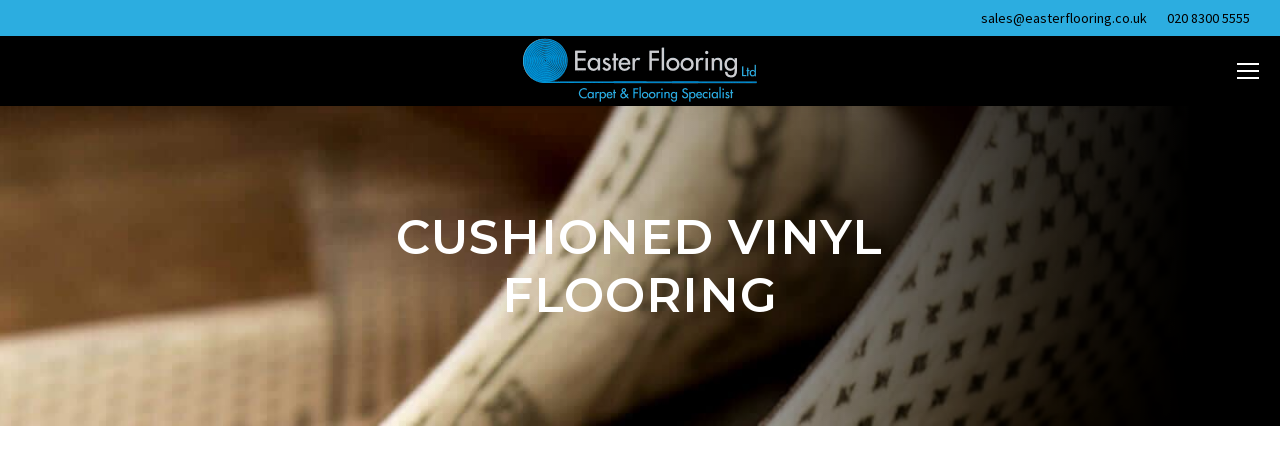

--- FILE ---
content_type: text/html; charset=UTF-8
request_url: https://www.easterflooring.co.uk/flooring/vinyl
body_size: 41363
content:
<!DOCTYPE html>
<!--[if !(IE 6) | !(IE 7) | !(IE 8)  ]><!-->
<html lang="en-GB" class="no-js">
<!--<![endif]-->
<head><meta charset="UTF-8" /><script>if(navigator.userAgent.match(/MSIE|Internet Explorer/i)||navigator.userAgent.match(/Trident\/7\..*?rv:11/i)){var href=document.location.href;if(!href.match(/[?&]nowprocket/)){if(href.indexOf("?")==-1){if(href.indexOf("#")==-1){document.location.href=href+"?nowprocket=1"}else{document.location.href=href.replace("#","?nowprocket=1#")}}else{if(href.indexOf("#")==-1){document.location.href=href+"&nowprocket=1"}else{document.location.href=href.replace("#","&nowprocket=1#")}}}}</script><script>(()=>{class RocketLazyLoadScripts{constructor(){this.v="2.0.4",this.userEvents=["keydown","keyup","mousedown","mouseup","mousemove","mouseover","mouseout","touchmove","touchstart","touchend","touchcancel","wheel","click","dblclick","input"],this.attributeEvents=["onblur","onclick","oncontextmenu","ondblclick","onfocus","onmousedown","onmouseenter","onmouseleave","onmousemove","onmouseout","onmouseover","onmouseup","onmousewheel","onscroll","onsubmit"]}async t(){this.i(),this.o(),/iP(ad|hone)/.test(navigator.userAgent)&&this.h(),this.u(),this.l(this),this.m(),this.k(this),this.p(this),this._(),await Promise.all([this.R(),this.L()]),this.lastBreath=Date.now(),this.S(this),this.P(),this.D(),this.O(),this.M(),await this.C(this.delayedScripts.normal),await this.C(this.delayedScripts.defer),await this.C(this.delayedScripts.async),await this.T(),await this.F(),await this.j(),await this.A(),window.dispatchEvent(new Event("rocket-allScriptsLoaded")),this.everythingLoaded=!0,this.lastTouchEnd&&await new Promise(t=>setTimeout(t,500-Date.now()+this.lastTouchEnd)),this.I(),this.H(),this.U(),this.W()}i(){this.CSPIssue=sessionStorage.getItem("rocketCSPIssue"),document.addEventListener("securitypolicyviolation",t=>{this.CSPIssue||"script-src-elem"!==t.violatedDirective||"data"!==t.blockedURI||(this.CSPIssue=!0,sessionStorage.setItem("rocketCSPIssue",!0))},{isRocket:!0})}o(){window.addEventListener("pageshow",t=>{this.persisted=t.persisted,this.realWindowLoadedFired=!0},{isRocket:!0}),window.addEventListener("pagehide",()=>{this.onFirstUserAction=null},{isRocket:!0})}h(){let t;function e(e){t=e}window.addEventListener("touchstart",e,{isRocket:!0}),window.addEventListener("touchend",function i(o){o.changedTouches[0]&&t.changedTouches[0]&&Math.abs(o.changedTouches[0].pageX-t.changedTouches[0].pageX)<10&&Math.abs(o.changedTouches[0].pageY-t.changedTouches[0].pageY)<10&&o.timeStamp-t.timeStamp<200&&(window.removeEventListener("touchstart",e,{isRocket:!0}),window.removeEventListener("touchend",i,{isRocket:!0}),"INPUT"===o.target.tagName&&"text"===o.target.type||(o.target.dispatchEvent(new TouchEvent("touchend",{target:o.target,bubbles:!0})),o.target.dispatchEvent(new MouseEvent("mouseover",{target:o.target,bubbles:!0})),o.target.dispatchEvent(new PointerEvent("click",{target:o.target,bubbles:!0,cancelable:!0,detail:1,clientX:o.changedTouches[0].clientX,clientY:o.changedTouches[0].clientY})),event.preventDefault()))},{isRocket:!0})}q(t){this.userActionTriggered||("mousemove"!==t.type||this.firstMousemoveIgnored?"keyup"===t.type||"mouseover"===t.type||"mouseout"===t.type||(this.userActionTriggered=!0,this.onFirstUserAction&&this.onFirstUserAction()):this.firstMousemoveIgnored=!0),"click"===t.type&&t.preventDefault(),t.stopPropagation(),t.stopImmediatePropagation(),"touchstart"===this.lastEvent&&"touchend"===t.type&&(this.lastTouchEnd=Date.now()),"click"===t.type&&(this.lastTouchEnd=0),this.lastEvent=t.type,t.composedPath&&t.composedPath()[0].getRootNode()instanceof ShadowRoot&&(t.rocketTarget=t.composedPath()[0]),this.savedUserEvents.push(t)}u(){this.savedUserEvents=[],this.userEventHandler=this.q.bind(this),this.userEvents.forEach(t=>window.addEventListener(t,this.userEventHandler,{passive:!1,isRocket:!0})),document.addEventListener("visibilitychange",this.userEventHandler,{isRocket:!0})}U(){this.userEvents.forEach(t=>window.removeEventListener(t,this.userEventHandler,{passive:!1,isRocket:!0})),document.removeEventListener("visibilitychange",this.userEventHandler,{isRocket:!0}),this.savedUserEvents.forEach(t=>{(t.rocketTarget||t.target).dispatchEvent(new window[t.constructor.name](t.type,t))})}m(){const t="return false",e=Array.from(this.attributeEvents,t=>"data-rocket-"+t),i="["+this.attributeEvents.join("],[")+"]",o="[data-rocket-"+this.attributeEvents.join("],[data-rocket-")+"]",s=(e,i,o)=>{o&&o!==t&&(e.setAttribute("data-rocket-"+i,o),e["rocket"+i]=new Function("event",o),e.setAttribute(i,t))};new MutationObserver(t=>{for(const n of t)"attributes"===n.type&&(n.attributeName.startsWith("data-rocket-")||this.everythingLoaded?n.attributeName.startsWith("data-rocket-")&&this.everythingLoaded&&this.N(n.target,n.attributeName.substring(12)):s(n.target,n.attributeName,n.target.getAttribute(n.attributeName))),"childList"===n.type&&n.addedNodes.forEach(t=>{if(t.nodeType===Node.ELEMENT_NODE)if(this.everythingLoaded)for(const i of[t,...t.querySelectorAll(o)])for(const t of i.getAttributeNames())e.includes(t)&&this.N(i,t.substring(12));else for(const e of[t,...t.querySelectorAll(i)])for(const t of e.getAttributeNames())this.attributeEvents.includes(t)&&s(e,t,e.getAttribute(t))})}).observe(document,{subtree:!0,childList:!0,attributeFilter:[...this.attributeEvents,...e]})}I(){this.attributeEvents.forEach(t=>{document.querySelectorAll("[data-rocket-"+t+"]").forEach(e=>{this.N(e,t)})})}N(t,e){const i=t.getAttribute("data-rocket-"+e);i&&(t.setAttribute(e,i),t.removeAttribute("data-rocket-"+e))}k(t){Object.defineProperty(HTMLElement.prototype,"onclick",{get(){return this.rocketonclick||null},set(e){this.rocketonclick=e,this.setAttribute(t.everythingLoaded?"onclick":"data-rocket-onclick","this.rocketonclick(event)")}})}S(t){function e(e,i){let o=e[i];e[i]=null,Object.defineProperty(e,i,{get:()=>o,set(s){t.everythingLoaded?o=s:e["rocket"+i]=o=s}})}e(document,"onreadystatechange"),e(window,"onload"),e(window,"onpageshow");try{Object.defineProperty(document,"readyState",{get:()=>t.rocketReadyState,set(e){t.rocketReadyState=e},configurable:!0}),document.readyState="loading"}catch(t){console.log("WPRocket DJE readyState conflict, bypassing")}}l(t){this.originalAddEventListener=EventTarget.prototype.addEventListener,this.originalRemoveEventListener=EventTarget.prototype.removeEventListener,this.savedEventListeners=[],EventTarget.prototype.addEventListener=function(e,i,o){o&&o.isRocket||!t.B(e,this)&&!t.userEvents.includes(e)||t.B(e,this)&&!t.userActionTriggered||e.startsWith("rocket-")||t.everythingLoaded?t.originalAddEventListener.call(this,e,i,o):(t.savedEventListeners.push({target:this,remove:!1,type:e,func:i,options:o}),"mouseenter"!==e&&"mouseleave"!==e||t.originalAddEventListener.call(this,e,t.savedUserEvents.push,o))},EventTarget.prototype.removeEventListener=function(e,i,o){o&&o.isRocket||!t.B(e,this)&&!t.userEvents.includes(e)||t.B(e,this)&&!t.userActionTriggered||e.startsWith("rocket-")||t.everythingLoaded?t.originalRemoveEventListener.call(this,e,i,o):t.savedEventListeners.push({target:this,remove:!0,type:e,func:i,options:o})}}J(t,e){this.savedEventListeners=this.savedEventListeners.filter(i=>{let o=i.type,s=i.target||window;return e!==o||t!==s||(this.B(o,s)&&(i.type="rocket-"+o),this.$(i),!1)})}H(){EventTarget.prototype.addEventListener=this.originalAddEventListener,EventTarget.prototype.removeEventListener=this.originalRemoveEventListener,this.savedEventListeners.forEach(t=>this.$(t))}$(t){t.remove?this.originalRemoveEventListener.call(t.target,t.type,t.func,t.options):this.originalAddEventListener.call(t.target,t.type,t.func,t.options)}p(t){let e;function i(e){return t.everythingLoaded?e:e.split(" ").map(t=>"load"===t||t.startsWith("load.")?"rocket-jquery-load":t).join(" ")}function o(o){function s(e){const s=o.fn[e];o.fn[e]=o.fn.init.prototype[e]=function(){return this[0]===window&&t.userActionTriggered&&("string"==typeof arguments[0]||arguments[0]instanceof String?arguments[0]=i(arguments[0]):"object"==typeof arguments[0]&&Object.keys(arguments[0]).forEach(t=>{const e=arguments[0][t];delete arguments[0][t],arguments[0][i(t)]=e})),s.apply(this,arguments),this}}if(o&&o.fn&&!t.allJQueries.includes(o)){const e={DOMContentLoaded:[],"rocket-DOMContentLoaded":[]};for(const t in e)document.addEventListener(t,()=>{e[t].forEach(t=>t())},{isRocket:!0});o.fn.ready=o.fn.init.prototype.ready=function(i){function s(){parseInt(o.fn.jquery)>2?setTimeout(()=>i.bind(document)(o)):i.bind(document)(o)}return"function"==typeof i&&(t.realDomReadyFired?!t.userActionTriggered||t.fauxDomReadyFired?s():e["rocket-DOMContentLoaded"].push(s):e.DOMContentLoaded.push(s)),o([])},s("on"),s("one"),s("off"),t.allJQueries.push(o)}e=o}t.allJQueries=[],o(window.jQuery),Object.defineProperty(window,"jQuery",{get:()=>e,set(t){o(t)}})}P(){const t=new Map;document.write=document.writeln=function(e){const i=document.currentScript,o=document.createRange(),s=i.parentElement;let n=t.get(i);void 0===n&&(n=i.nextSibling,t.set(i,n));const c=document.createDocumentFragment();o.setStart(c,0),c.appendChild(o.createContextualFragment(e)),s.insertBefore(c,n)}}async R(){return new Promise(t=>{this.userActionTriggered?t():this.onFirstUserAction=t})}async L(){return new Promise(t=>{document.addEventListener("DOMContentLoaded",()=>{this.realDomReadyFired=!0,t()},{isRocket:!0})})}async j(){return this.realWindowLoadedFired?Promise.resolve():new Promise(t=>{window.addEventListener("load",t,{isRocket:!0})})}M(){this.pendingScripts=[];this.scriptsMutationObserver=new MutationObserver(t=>{for(const e of t)e.addedNodes.forEach(t=>{"SCRIPT"!==t.tagName||t.noModule||t.isWPRocket||this.pendingScripts.push({script:t,promise:new Promise(e=>{const i=()=>{const i=this.pendingScripts.findIndex(e=>e.script===t);i>=0&&this.pendingScripts.splice(i,1),e()};t.addEventListener("load",i,{isRocket:!0}),t.addEventListener("error",i,{isRocket:!0}),setTimeout(i,1e3)})})})}),this.scriptsMutationObserver.observe(document,{childList:!0,subtree:!0})}async F(){await this.X(),this.pendingScripts.length?(await this.pendingScripts[0].promise,await this.F()):this.scriptsMutationObserver.disconnect()}D(){this.delayedScripts={normal:[],async:[],defer:[]},document.querySelectorAll("script[type$=rocketlazyloadscript]").forEach(t=>{t.hasAttribute("data-rocket-src")?t.hasAttribute("async")&&!1!==t.async?this.delayedScripts.async.push(t):t.hasAttribute("defer")&&!1!==t.defer||"module"===t.getAttribute("data-rocket-type")?this.delayedScripts.defer.push(t):this.delayedScripts.normal.push(t):this.delayedScripts.normal.push(t)})}async _(){await this.L();let t=[];document.querySelectorAll("script[type$=rocketlazyloadscript][data-rocket-src]").forEach(e=>{let i=e.getAttribute("data-rocket-src");if(i&&!i.startsWith("data:")){i.startsWith("//")&&(i=location.protocol+i);try{const o=new URL(i).origin;o!==location.origin&&t.push({src:o,crossOrigin:e.crossOrigin||"module"===e.getAttribute("data-rocket-type")})}catch(t){}}}),t=[...new Map(t.map(t=>[JSON.stringify(t),t])).values()],this.Y(t,"preconnect")}async G(t){if(await this.K(),!0!==t.noModule||!("noModule"in HTMLScriptElement.prototype))return new Promise(e=>{let i;function o(){(i||t).setAttribute("data-rocket-status","executed"),e()}try{if(navigator.userAgent.includes("Firefox/")||""===navigator.vendor||this.CSPIssue)i=document.createElement("script"),[...t.attributes].forEach(t=>{let e=t.nodeName;"type"!==e&&("data-rocket-type"===e&&(e="type"),"data-rocket-src"===e&&(e="src"),i.setAttribute(e,t.nodeValue))}),t.text&&(i.text=t.text),t.nonce&&(i.nonce=t.nonce),i.hasAttribute("src")?(i.addEventListener("load",o,{isRocket:!0}),i.addEventListener("error",()=>{i.setAttribute("data-rocket-status","failed-network"),e()},{isRocket:!0}),setTimeout(()=>{i.isConnected||e()},1)):(i.text=t.text,o()),i.isWPRocket=!0,t.parentNode.replaceChild(i,t);else{const i=t.getAttribute("data-rocket-type"),s=t.getAttribute("data-rocket-src");i?(t.type=i,t.removeAttribute("data-rocket-type")):t.removeAttribute("type"),t.addEventListener("load",o,{isRocket:!0}),t.addEventListener("error",i=>{this.CSPIssue&&i.target.src.startsWith("data:")?(console.log("WPRocket: CSP fallback activated"),t.removeAttribute("src"),this.G(t).then(e)):(t.setAttribute("data-rocket-status","failed-network"),e())},{isRocket:!0}),s?(t.fetchPriority="high",t.removeAttribute("data-rocket-src"),t.src=s):t.src="data:text/javascript;base64,"+window.btoa(unescape(encodeURIComponent(t.text)))}}catch(i){t.setAttribute("data-rocket-status","failed-transform"),e()}});t.setAttribute("data-rocket-status","skipped")}async C(t){const e=t.shift();return e?(e.isConnected&&await this.G(e),this.C(t)):Promise.resolve()}O(){this.Y([...this.delayedScripts.normal,...this.delayedScripts.defer,...this.delayedScripts.async],"preload")}Y(t,e){this.trash=this.trash||[];let i=!0;var o=document.createDocumentFragment();t.forEach(t=>{const s=t.getAttribute&&t.getAttribute("data-rocket-src")||t.src;if(s&&!s.startsWith("data:")){const n=document.createElement("link");n.href=s,n.rel=e,"preconnect"!==e&&(n.as="script",n.fetchPriority=i?"high":"low"),t.getAttribute&&"module"===t.getAttribute("data-rocket-type")&&(n.crossOrigin=!0),t.crossOrigin&&(n.crossOrigin=t.crossOrigin),t.integrity&&(n.integrity=t.integrity),t.nonce&&(n.nonce=t.nonce),o.appendChild(n),this.trash.push(n),i=!1}}),document.head.appendChild(o)}W(){this.trash.forEach(t=>t.remove())}async T(){try{document.readyState="interactive"}catch(t){}this.fauxDomReadyFired=!0;try{await this.K(),this.J(document,"readystatechange"),document.dispatchEvent(new Event("rocket-readystatechange")),await this.K(),document.rocketonreadystatechange&&document.rocketonreadystatechange(),await this.K(),this.J(document,"DOMContentLoaded"),document.dispatchEvent(new Event("rocket-DOMContentLoaded")),await this.K(),this.J(window,"DOMContentLoaded"),window.dispatchEvent(new Event("rocket-DOMContentLoaded"))}catch(t){console.error(t)}}async A(){try{document.readyState="complete"}catch(t){}try{await this.K(),this.J(document,"readystatechange"),document.dispatchEvent(new Event("rocket-readystatechange")),await this.K(),document.rocketonreadystatechange&&document.rocketonreadystatechange(),await this.K(),this.J(window,"load"),window.dispatchEvent(new Event("rocket-load")),await this.K(),window.rocketonload&&window.rocketonload(),await this.K(),this.allJQueries.forEach(t=>t(window).trigger("rocket-jquery-load")),await this.K(),this.J(window,"pageshow");const t=new Event("rocket-pageshow");t.persisted=this.persisted,window.dispatchEvent(t),await this.K(),window.rocketonpageshow&&window.rocketonpageshow({persisted:this.persisted})}catch(t){console.error(t)}}async K(){Date.now()-this.lastBreath>45&&(await this.X(),this.lastBreath=Date.now())}async X(){return document.hidden?new Promise(t=>setTimeout(t)):new Promise(t=>requestAnimationFrame(t))}B(t,e){return e===document&&"readystatechange"===t||(e===document&&"DOMContentLoaded"===t||(e===window&&"DOMContentLoaded"===t||(e===window&&"load"===t||e===window&&"pageshow"===t)))}static run(){(new RocketLazyLoadScripts).t()}}RocketLazyLoadScripts.run()})();</script>
	
		<meta name="viewport" content="width=device-width, initial-scale=1, maximum-scale=1, user-scalable=0">
		<meta name="theme-color" content="#2cade0"/>	<link rel="profile" href="https://gmpg.org/xfn/11" />
	<meta name='robots' content='index, follow, max-image-preview:large, max-snippet:-1, max-video-preview:-1' />
	<style>img:is([sizes="auto" i], [sizes^="auto," i]) { contain-intrinsic-size: 3000px 1500px }</style>
	
	<!-- This site is optimized with the Yoast SEO plugin v26.3 - https://yoast.com/wordpress/plugins/seo/ -->
	<title>Cushioned vinyl flooring | Easter Flooring</title>
<link crossorigin data-rocket-preconnect href="https://fonts.googleapis.com" rel="preconnect">
<link data-rocket-preload as="style" href="https://fonts.googleapis.com/css?family=Roboto%3A400%2C600%2C700%7CSource%20Sans%20Pro%3A300%2C400%2C600%2C700%7CRoboto%20Condensed%3A400%2C600%2C700%7CMontserrat%3A400%2C600%2C700&#038;display=swap" rel="preload">
<link href="https://fonts.googleapis.com/css?family=Roboto%3A400%2C600%2C700%7CSource%20Sans%20Pro%3A300%2C400%2C600%2C700%7CRoboto%20Condensed%3A400%2C600%2C700%7CMontserrat%3A400%2C600%2C700&#038;display=swap" media="print" onload="this.media=&#039;all&#039;" rel="stylesheet">
<noscript><link rel="stylesheet" href="https://fonts.googleapis.com/css?family=Roboto%3A400%2C600%2C700%7CSource%20Sans%20Pro%3A300%2C400%2C600%2C700%7CRoboto%20Condensed%3A400%2C600%2C700%7CMontserrat%3A400%2C600%2C700&#038;display=swap"></noscript><link rel="preload" data-rocket-preload as="image" href="https://www.easterflooring.co.uk/wp-content/uploads/2018/09/Cushioned-vinyl-flooring-Sidcup.jpg" fetchpriority="high">
	<meta name="description" content="Choose from a range of cushioned vinyl flooring from leading brands, giving you quality flooring at excellent prices." />
	<link rel="canonical" href="https://www.easterflooring.co.uk/flooring/vinyl" />
	<meta property="og:locale" content="en_GB" />
	<meta property="og:type" content="article" />
	<meta property="og:title" content="Cushioned vinyl flooring | Easter Flooring" />
	<meta property="og:description" content="Choose from a range of cushioned vinyl flooring from leading brands, giving you quality flooring at excellent prices." />
	<meta property="og:url" content="https://www.easterflooring.co.uk/flooring/vinyl" />
	<meta property="og:site_name" content="Easter Flooring Limited" />
	<meta property="article:modified_time" content="2021-04-14T12:38:56+00:00" />
	<meta property="og:image" content="https://www.easterflooring.co.uk/wp-content/uploads/2018/08/phone-icon.png" />
	<meta name="twitter:card" content="summary_large_image" />
	<meta name="twitter:label1" content="Estimated reading time" />
	<meta name="twitter:data1" content="18 minutes" />
	<script type="application/ld+json" class="yoast-schema-graph">{"@context":"https://schema.org","@graph":[{"@type":"WebPage","@id":"https://www.easterflooring.co.uk/flooring/vinyl","url":"https://www.easterflooring.co.uk/flooring/vinyl","name":"Cushioned vinyl flooring | Easter Flooring","isPartOf":{"@id":"https://www.easterflooring.co.uk/#website"},"primaryImageOfPage":{"@id":"https://www.easterflooring.co.uk/flooring/vinyl#primaryimage"},"image":{"@id":"https://www.easterflooring.co.uk/flooring/vinyl#primaryimage"},"thumbnailUrl":"https://www.easterflooring.co.uk/wp-content/uploads/2018/08/phone-icon.png","datePublished":"2018-08-22T11:45:36+00:00","dateModified":"2021-04-14T12:38:56+00:00","description":"Choose from a range of cushioned vinyl flooring from leading brands, giving you quality flooring at excellent prices.","breadcrumb":{"@id":"https://www.easterflooring.co.uk/flooring/vinyl#breadcrumb"},"inLanguage":"en-GB","potentialAction":[{"@type":"ReadAction","target":["https://www.easterflooring.co.uk/flooring/vinyl"]}]},{"@type":"ImageObject","inLanguage":"en-GB","@id":"https://www.easterflooring.co.uk/flooring/vinyl#primaryimage","url":"https://www.easterflooring.co.uk/wp-content/uploads/2018/08/phone-icon.png","contentUrl":"https://www.easterflooring.co.uk/wp-content/uploads/2018/08/phone-icon.png","width":40,"height":40},{"@type":"BreadcrumbList","@id":"https://www.easterflooring.co.uk/flooring/vinyl#breadcrumb","itemListElement":[{"@type":"ListItem","position":1,"name":"Home","item":"https://www.easterflooring.co.uk/"},{"@type":"ListItem","position":2,"name":"Flooring","item":"https://www.easterflooring.co.uk/flooring"},{"@type":"ListItem","position":3,"name":"Cushioned vinyl"}]},{"@type":"WebSite","@id":"https://www.easterflooring.co.uk/#website","url":"https://www.easterflooring.co.uk/","name":"Easter Flooring Limited","description":"Please call us on 020 8300 5555","publisher":{"@id":"https://www.easterflooring.co.uk/#organization"},"potentialAction":[{"@type":"SearchAction","target":{"@type":"EntryPoint","urlTemplate":"https://www.easterflooring.co.uk/?s={search_term_string}"},"query-input":{"@type":"PropertyValueSpecification","valueRequired":true,"valueName":"search_term_string"}}],"inLanguage":"en-GB"},{"@type":"Organization","@id":"https://www.easterflooring.co.uk/#organization","name":"Easter Flooring Limited","url":"https://www.easterflooring.co.uk/","logo":{"@type":"ImageObject","inLanguage":"en-GB","@id":"https://www.easterflooring.co.uk/#/schema/logo/image/","url":"https://www.easterflooring.co.uk/wp-content/uploads/2018/08/Easter-Flooring-Logo-header-black.png","contentUrl":"https://www.easterflooring.co.uk/wp-content/uploads/2018/08/Easter-Flooring-Logo-header-black.png","width":250,"height":70,"caption":"Easter Flooring Limited"},"image":{"@id":"https://www.easterflooring.co.uk/#/schema/logo/image/"}}]}</script>
	<!-- / Yoast SEO plugin. -->


<link rel='dns-prefetch' href='//fonts.googleapis.com' />
<link href='https://fonts.gstatic.com' crossorigin rel='preconnect' />
<link rel="alternate" type="application/rss+xml" title="Easter Flooring Limited &raquo; Feed" href="https://www.easterflooring.co.uk/feed" />
<link rel="alternate" type="application/rss+xml" title="Easter Flooring Limited &raquo; Comments Feed" href="https://www.easterflooring.co.uk/comments/feed" />
<link data-minify="1" rel='stylesheet' id='reusablec-block-css-css' href='https://www.easterflooring.co.uk/wp-content/cache/min/1/wp-content/plugins/reusable-content-blocks/includes/css/reusablec-block.css?ver=1758103815' type='text/css' media='all' />
<style id='wp-emoji-styles-inline-css' type='text/css'>

	img.wp-smiley, img.emoji {
		display: inline !important;
		border: none !important;
		box-shadow: none !important;
		height: 1em !important;
		width: 1em !important;
		margin: 0 0.07em !important;
		vertical-align: -0.1em !important;
		background: none !important;
		padding: 0 !important;
	}
</style>
<link rel='stylesheet' id='wp-block-library-css' href='https://www.easterflooring.co.uk/wp-includes/css/dist/block-library/style.min.css?ver=5c86b561bcbb141e51f3bff199023507' type='text/css' media='all' />
<style id='wp-block-library-theme-inline-css' type='text/css'>
.wp-block-audio :where(figcaption){color:#555;font-size:13px;text-align:center}.is-dark-theme .wp-block-audio :where(figcaption){color:#ffffffa6}.wp-block-audio{margin:0 0 1em}.wp-block-code{border:1px solid #ccc;border-radius:4px;font-family:Menlo,Consolas,monaco,monospace;padding:.8em 1em}.wp-block-embed :where(figcaption){color:#555;font-size:13px;text-align:center}.is-dark-theme .wp-block-embed :where(figcaption){color:#ffffffa6}.wp-block-embed{margin:0 0 1em}.blocks-gallery-caption{color:#555;font-size:13px;text-align:center}.is-dark-theme .blocks-gallery-caption{color:#ffffffa6}:root :where(.wp-block-image figcaption){color:#555;font-size:13px;text-align:center}.is-dark-theme :root :where(.wp-block-image figcaption){color:#ffffffa6}.wp-block-image{margin:0 0 1em}.wp-block-pullquote{border-bottom:4px solid;border-top:4px solid;color:currentColor;margin-bottom:1.75em}.wp-block-pullquote cite,.wp-block-pullquote footer,.wp-block-pullquote__citation{color:currentColor;font-size:.8125em;font-style:normal;text-transform:uppercase}.wp-block-quote{border-left:.25em solid;margin:0 0 1.75em;padding-left:1em}.wp-block-quote cite,.wp-block-quote footer{color:currentColor;font-size:.8125em;font-style:normal;position:relative}.wp-block-quote:where(.has-text-align-right){border-left:none;border-right:.25em solid;padding-left:0;padding-right:1em}.wp-block-quote:where(.has-text-align-center){border:none;padding-left:0}.wp-block-quote.is-large,.wp-block-quote.is-style-large,.wp-block-quote:where(.is-style-plain){border:none}.wp-block-search .wp-block-search__label{font-weight:700}.wp-block-search__button{border:1px solid #ccc;padding:.375em .625em}:where(.wp-block-group.has-background){padding:1.25em 2.375em}.wp-block-separator.has-css-opacity{opacity:.4}.wp-block-separator{border:none;border-bottom:2px solid;margin-left:auto;margin-right:auto}.wp-block-separator.has-alpha-channel-opacity{opacity:1}.wp-block-separator:not(.is-style-wide):not(.is-style-dots){width:100px}.wp-block-separator.has-background:not(.is-style-dots){border-bottom:none;height:1px}.wp-block-separator.has-background:not(.is-style-wide):not(.is-style-dots){height:2px}.wp-block-table{margin:0 0 1em}.wp-block-table td,.wp-block-table th{word-break:normal}.wp-block-table :where(figcaption){color:#555;font-size:13px;text-align:center}.is-dark-theme .wp-block-table :where(figcaption){color:#ffffffa6}.wp-block-video :where(figcaption){color:#555;font-size:13px;text-align:center}.is-dark-theme .wp-block-video :where(figcaption){color:#ffffffa6}.wp-block-video{margin:0 0 1em}:root :where(.wp-block-template-part.has-background){margin-bottom:0;margin-top:0;padding:1.25em 2.375em}
</style>
<style id='classic-theme-styles-inline-css' type='text/css'>
/*! This file is auto-generated */
.wp-block-button__link{color:#fff;background-color:#32373c;border-radius:9999px;box-shadow:none;text-decoration:none;padding:calc(.667em + 2px) calc(1.333em + 2px);font-size:1.125em}.wp-block-file__button{background:#32373c;color:#fff;text-decoration:none}
</style>
<style id='global-styles-inline-css' type='text/css'>
:root{--wp--preset--aspect-ratio--square: 1;--wp--preset--aspect-ratio--4-3: 4/3;--wp--preset--aspect-ratio--3-4: 3/4;--wp--preset--aspect-ratio--3-2: 3/2;--wp--preset--aspect-ratio--2-3: 2/3;--wp--preset--aspect-ratio--16-9: 16/9;--wp--preset--aspect-ratio--9-16: 9/16;--wp--preset--color--black: #000000;--wp--preset--color--cyan-bluish-gray: #abb8c3;--wp--preset--color--white: #FFF;--wp--preset--color--pale-pink: #f78da7;--wp--preset--color--vivid-red: #cf2e2e;--wp--preset--color--luminous-vivid-orange: #ff6900;--wp--preset--color--luminous-vivid-amber: #fcb900;--wp--preset--color--light-green-cyan: #7bdcb5;--wp--preset--color--vivid-green-cyan: #00d084;--wp--preset--color--pale-cyan-blue: #8ed1fc;--wp--preset--color--vivid-cyan-blue: #0693e3;--wp--preset--color--vivid-purple: #9b51e0;--wp--preset--color--accent: #2cade0;--wp--preset--color--dark-gray: #111;--wp--preset--color--light-gray: #767676;--wp--preset--gradient--vivid-cyan-blue-to-vivid-purple: linear-gradient(135deg,rgba(6,147,227,1) 0%,rgb(155,81,224) 100%);--wp--preset--gradient--light-green-cyan-to-vivid-green-cyan: linear-gradient(135deg,rgb(122,220,180) 0%,rgb(0,208,130) 100%);--wp--preset--gradient--luminous-vivid-amber-to-luminous-vivid-orange: linear-gradient(135deg,rgba(252,185,0,1) 0%,rgba(255,105,0,1) 100%);--wp--preset--gradient--luminous-vivid-orange-to-vivid-red: linear-gradient(135deg,rgba(255,105,0,1) 0%,rgb(207,46,46) 100%);--wp--preset--gradient--very-light-gray-to-cyan-bluish-gray: linear-gradient(135deg,rgb(238,238,238) 0%,rgb(169,184,195) 100%);--wp--preset--gradient--cool-to-warm-spectrum: linear-gradient(135deg,rgb(74,234,220) 0%,rgb(151,120,209) 20%,rgb(207,42,186) 40%,rgb(238,44,130) 60%,rgb(251,105,98) 80%,rgb(254,248,76) 100%);--wp--preset--gradient--blush-light-purple: linear-gradient(135deg,rgb(255,206,236) 0%,rgb(152,150,240) 100%);--wp--preset--gradient--blush-bordeaux: linear-gradient(135deg,rgb(254,205,165) 0%,rgb(254,45,45) 50%,rgb(107,0,62) 100%);--wp--preset--gradient--luminous-dusk: linear-gradient(135deg,rgb(255,203,112) 0%,rgb(199,81,192) 50%,rgb(65,88,208) 100%);--wp--preset--gradient--pale-ocean: linear-gradient(135deg,rgb(255,245,203) 0%,rgb(182,227,212) 50%,rgb(51,167,181) 100%);--wp--preset--gradient--electric-grass: linear-gradient(135deg,rgb(202,248,128) 0%,rgb(113,206,126) 100%);--wp--preset--gradient--midnight: linear-gradient(135deg,rgb(2,3,129) 0%,rgb(40,116,252) 100%);--wp--preset--font-size--small: 13px;--wp--preset--font-size--medium: 20px;--wp--preset--font-size--large: 36px;--wp--preset--font-size--x-large: 42px;--wp--preset--spacing--20: 0.44rem;--wp--preset--spacing--30: 0.67rem;--wp--preset--spacing--40: 1rem;--wp--preset--spacing--50: 1.5rem;--wp--preset--spacing--60: 2.25rem;--wp--preset--spacing--70: 3.38rem;--wp--preset--spacing--80: 5.06rem;--wp--preset--shadow--natural: 6px 6px 9px rgba(0, 0, 0, 0.2);--wp--preset--shadow--deep: 12px 12px 50px rgba(0, 0, 0, 0.4);--wp--preset--shadow--sharp: 6px 6px 0px rgba(0, 0, 0, 0.2);--wp--preset--shadow--outlined: 6px 6px 0px -3px rgba(255, 255, 255, 1), 6px 6px rgba(0, 0, 0, 1);--wp--preset--shadow--crisp: 6px 6px 0px rgba(0, 0, 0, 1);}:where(.is-layout-flex){gap: 0.5em;}:where(.is-layout-grid){gap: 0.5em;}body .is-layout-flex{display: flex;}.is-layout-flex{flex-wrap: wrap;align-items: center;}.is-layout-flex > :is(*, div){margin: 0;}body .is-layout-grid{display: grid;}.is-layout-grid > :is(*, div){margin: 0;}:where(.wp-block-columns.is-layout-flex){gap: 2em;}:where(.wp-block-columns.is-layout-grid){gap: 2em;}:where(.wp-block-post-template.is-layout-flex){gap: 1.25em;}:where(.wp-block-post-template.is-layout-grid){gap: 1.25em;}.has-black-color{color: var(--wp--preset--color--black) !important;}.has-cyan-bluish-gray-color{color: var(--wp--preset--color--cyan-bluish-gray) !important;}.has-white-color{color: var(--wp--preset--color--white) !important;}.has-pale-pink-color{color: var(--wp--preset--color--pale-pink) !important;}.has-vivid-red-color{color: var(--wp--preset--color--vivid-red) !important;}.has-luminous-vivid-orange-color{color: var(--wp--preset--color--luminous-vivid-orange) !important;}.has-luminous-vivid-amber-color{color: var(--wp--preset--color--luminous-vivid-amber) !important;}.has-light-green-cyan-color{color: var(--wp--preset--color--light-green-cyan) !important;}.has-vivid-green-cyan-color{color: var(--wp--preset--color--vivid-green-cyan) !important;}.has-pale-cyan-blue-color{color: var(--wp--preset--color--pale-cyan-blue) !important;}.has-vivid-cyan-blue-color{color: var(--wp--preset--color--vivid-cyan-blue) !important;}.has-vivid-purple-color{color: var(--wp--preset--color--vivid-purple) !important;}.has-black-background-color{background-color: var(--wp--preset--color--black) !important;}.has-cyan-bluish-gray-background-color{background-color: var(--wp--preset--color--cyan-bluish-gray) !important;}.has-white-background-color{background-color: var(--wp--preset--color--white) !important;}.has-pale-pink-background-color{background-color: var(--wp--preset--color--pale-pink) !important;}.has-vivid-red-background-color{background-color: var(--wp--preset--color--vivid-red) !important;}.has-luminous-vivid-orange-background-color{background-color: var(--wp--preset--color--luminous-vivid-orange) !important;}.has-luminous-vivid-amber-background-color{background-color: var(--wp--preset--color--luminous-vivid-amber) !important;}.has-light-green-cyan-background-color{background-color: var(--wp--preset--color--light-green-cyan) !important;}.has-vivid-green-cyan-background-color{background-color: var(--wp--preset--color--vivid-green-cyan) !important;}.has-pale-cyan-blue-background-color{background-color: var(--wp--preset--color--pale-cyan-blue) !important;}.has-vivid-cyan-blue-background-color{background-color: var(--wp--preset--color--vivid-cyan-blue) !important;}.has-vivid-purple-background-color{background-color: var(--wp--preset--color--vivid-purple) !important;}.has-black-border-color{border-color: var(--wp--preset--color--black) !important;}.has-cyan-bluish-gray-border-color{border-color: var(--wp--preset--color--cyan-bluish-gray) !important;}.has-white-border-color{border-color: var(--wp--preset--color--white) !important;}.has-pale-pink-border-color{border-color: var(--wp--preset--color--pale-pink) !important;}.has-vivid-red-border-color{border-color: var(--wp--preset--color--vivid-red) !important;}.has-luminous-vivid-orange-border-color{border-color: var(--wp--preset--color--luminous-vivid-orange) !important;}.has-luminous-vivid-amber-border-color{border-color: var(--wp--preset--color--luminous-vivid-amber) !important;}.has-light-green-cyan-border-color{border-color: var(--wp--preset--color--light-green-cyan) !important;}.has-vivid-green-cyan-border-color{border-color: var(--wp--preset--color--vivid-green-cyan) !important;}.has-pale-cyan-blue-border-color{border-color: var(--wp--preset--color--pale-cyan-blue) !important;}.has-vivid-cyan-blue-border-color{border-color: var(--wp--preset--color--vivid-cyan-blue) !important;}.has-vivid-purple-border-color{border-color: var(--wp--preset--color--vivid-purple) !important;}.has-vivid-cyan-blue-to-vivid-purple-gradient-background{background: var(--wp--preset--gradient--vivid-cyan-blue-to-vivid-purple) !important;}.has-light-green-cyan-to-vivid-green-cyan-gradient-background{background: var(--wp--preset--gradient--light-green-cyan-to-vivid-green-cyan) !important;}.has-luminous-vivid-amber-to-luminous-vivid-orange-gradient-background{background: var(--wp--preset--gradient--luminous-vivid-amber-to-luminous-vivid-orange) !important;}.has-luminous-vivid-orange-to-vivid-red-gradient-background{background: var(--wp--preset--gradient--luminous-vivid-orange-to-vivid-red) !important;}.has-very-light-gray-to-cyan-bluish-gray-gradient-background{background: var(--wp--preset--gradient--very-light-gray-to-cyan-bluish-gray) !important;}.has-cool-to-warm-spectrum-gradient-background{background: var(--wp--preset--gradient--cool-to-warm-spectrum) !important;}.has-blush-light-purple-gradient-background{background: var(--wp--preset--gradient--blush-light-purple) !important;}.has-blush-bordeaux-gradient-background{background: var(--wp--preset--gradient--blush-bordeaux) !important;}.has-luminous-dusk-gradient-background{background: var(--wp--preset--gradient--luminous-dusk) !important;}.has-pale-ocean-gradient-background{background: var(--wp--preset--gradient--pale-ocean) !important;}.has-electric-grass-gradient-background{background: var(--wp--preset--gradient--electric-grass) !important;}.has-midnight-gradient-background{background: var(--wp--preset--gradient--midnight) !important;}.has-small-font-size{font-size: var(--wp--preset--font-size--small) !important;}.has-medium-font-size{font-size: var(--wp--preset--font-size--medium) !important;}.has-large-font-size{font-size: var(--wp--preset--font-size--large) !important;}.has-x-large-font-size{font-size: var(--wp--preset--font-size--x-large) !important;}
:where(.wp-block-post-template.is-layout-flex){gap: 1.25em;}:where(.wp-block-post-template.is-layout-grid){gap: 1.25em;}
:where(.wp-block-columns.is-layout-flex){gap: 2em;}:where(.wp-block-columns.is-layout-grid){gap: 2em;}
:root :where(.wp-block-pullquote){font-size: 1.5em;line-height: 1.6;}
</style>
<link data-minify="1" rel='stylesheet' id='eeb-css-frontend-css' href='https://www.easterflooring.co.uk/wp-content/cache/min/1/wp-content/plugins/email-encoder-bundle/core/includes/assets/css/style.css?ver=1758103815' type='text/css' media='all' />
<link data-minify="1" rel='stylesheet' id='wonderplugin-carousel-engine-css-css' href='https://www.easterflooring.co.uk/wp-content/cache/min/1/wp-content/plugins/wonderplugin-carousel/engine/wonderplugincarouselengine.css?ver=1758103815' type='text/css' media='all' />
<link data-minify="1" rel='stylesheet' id='wonderplugin-gridgallery-engine-css-css' href='https://www.easterflooring.co.uk/wp-content/cache/min/1/wp-content/plugins/wonderplugin-gridgallery/engine/wonderplugingridgalleryengine.css?ver=1758103815' type='text/css' media='all' />
<link data-minify="1" rel='stylesheet' id='second_style-css' href='https://www.easterflooring.co.uk/wp-content/cache/min/1/wp-content/themes/dt-the7-child/style2.css?ver=1758103815' type='text/css' media='all' />
<link data-minify="1" rel='stylesheet' id='blog_style-css' href='https://www.easterflooring.co.uk/wp-content/cache/background-css/1/www.easterflooring.co.uk/wp-content/cache/min/1/wp-content/themes/dt-the7-child/style_blog.css?ver=1758103815&wpr_t=1768512683' type='text/css' media='all' />
<link data-minify="1" rel='stylesheet' id='the7-font-css' href='https://www.easterflooring.co.uk/wp-content/cache/min/1/wp-content/themes/dt-the7/fonts/icomoon-the7-font/icomoon-the7-font.min.css?ver=1758103815' type='text/css' media='all' />
<link data-minify="1" rel='stylesheet' id='the7-awesome-fonts-css' href='https://www.easterflooring.co.uk/wp-content/cache/min/1/wp-content/themes/dt-the7/fonts/FontAwesome/css/all.min.css?ver=1758103815' type='text/css' media='all' />
<link rel='stylesheet' id='the7-awesome-fonts-back-css' href='https://www.easterflooring.co.uk/wp-content/themes/dt-the7/fonts/FontAwesome/back-compat.min.css?ver=11.7.3.1-b-modified-1689925913' type='text/css' media='all' />
<link data-minify="1" rel='stylesheet' id='the7-Defaults-css' href='https://www.easterflooring.co.uk/wp-content/cache/min/1/wp-content/uploads/smile_fonts/Defaults/Defaults.css?ver=1758103815' type='text/css' media='all' />
<link data-minify="1" rel='stylesheet' id='js_composer_front-css' href='https://www.easterflooring.co.uk/wp-content/cache/background-css/1/www.easterflooring.co.uk/wp-content/cache/min/1/wp-content/plugins/js_composer/assets/css/js_composer.min.css?ver=1758103816&wpr_t=1768512683' type='text/css' media='all' />

<link rel='stylesheet' id='dt-main-css' href='https://www.easterflooring.co.uk/wp-content/themes/dt-the7/css/main.min.css?ver=11.7.3.1-b-modified-1689925913' type='text/css' media='all' />
<style id='dt-main-inline-css' type='text/css'>
body #load {
  display: block;
  height: 100%;
  overflow: hidden;
  position: fixed;
  width: 100%;
  z-index: 9901;
  opacity: 1;
  visibility: visible;
  transition: all .35s ease-out;
}
.load-wrap {
  width: 100%;
  height: 100%;
  background-position: center center;
  background-repeat: no-repeat;
  text-align: center;
  display: -ms-flexbox;
  display: -ms-flex;
  display: flex;
  -ms-align-items: center;
  -ms-flex-align: center;
  align-items: center;
  -ms-flex-flow: column wrap;
  flex-flow: column wrap;
  -ms-flex-pack: center;
  -ms-justify-content: center;
  justify-content: center;
}
.load-wrap > svg {
  position: absolute;
  top: 50%;
  left: 50%;
  transform: translate(-50%,-50%);
}
#load {
  background: var(--the7-elementor-beautiful-loading-bg,#ffffff);
  --the7-beautiful-spinner-color2: var(--the7-beautiful-spinner-color,#2cade0);
}

</style>
<link rel='stylesheet' id='the7-custom-scrollbar-css' href='https://www.easterflooring.co.uk/wp-content/themes/dt-the7/lib/custom-scrollbar/custom-scrollbar.min.css?ver=11.7.3.1-b-modified-1689925913' type='text/css' media='all' />
<link rel='stylesheet' id='the7-wpbakery-css' href='https://www.easterflooring.co.uk/wp-content/themes/dt-the7/css/wpbakery.min.css?ver=11.7.3.1-b-modified-1689925913' type='text/css' media='all' />
<link rel='stylesheet' id='the7-core-css' href='https://www.easterflooring.co.uk/wp-content/plugins/dt-the7-core/assets/css/post-type.min.css?ver=2.7.10-b-modified-1734114294' type='text/css' media='all' />
<link data-minify="1" rel='stylesheet' id='the7-css-vars-css' href='https://www.easterflooring.co.uk/wp-content/cache/min/1/wp-content/uploads/the7-css/css-vars.css?ver=1758103816' type='text/css' media='all' />
<link data-minify="1" rel='stylesheet' id='dt-custom-css' href='https://www.easterflooring.co.uk/wp-content/cache/min/1/wp-content/uploads/the7-css/custom.css?ver=1758103816' type='text/css' media='all' />
<link data-minify="1" rel='stylesheet' id='dt-media-css' href='https://www.easterflooring.co.uk/wp-content/cache/min/1/wp-content/uploads/the7-css/media.css?ver=1758103816' type='text/css' media='all' />
<link data-minify="1" rel='stylesheet' id='the7-mega-menu-css' href='https://www.easterflooring.co.uk/wp-content/cache/min/1/wp-content/uploads/the7-css/mega-menu.css?ver=1758103816' type='text/css' media='all' />
<link data-minify="1" rel='stylesheet' id='the7-elements-albums-portfolio-css' href='https://www.easterflooring.co.uk/wp-content/cache/min/1/wp-content/uploads/the7-css/the7-elements-albums-portfolio.css?ver=1758103816' type='text/css' media='all' />
<link data-minify="1" rel='stylesheet' id='the7-elements-css' href='https://www.easterflooring.co.uk/wp-content/cache/min/1/wp-content/uploads/the7-css/post-type-dynamic.css?ver=1758103816' type='text/css' media='all' />
<link data-minify="1" rel='stylesheet' id='style-css' href='https://www.easterflooring.co.uk/wp-content/cache/background-css/1/www.easterflooring.co.uk/wp-content/cache/min/1/wp-content/themes/dt-the7-child/style.css?ver=1758103816&wpr_t=1768512683' type='text/css' media='all' />
<link rel='stylesheet' id='ultimate-vc-addons-style-css' href='https://www.easterflooring.co.uk/wp-content/plugins/Ultimate_VC_Addons/assets/min-css/style.min.css?ver=3.19.24-b-modified-1734420362' type='text/css' media='all' />
<link data-minify="1" rel='stylesheet' id='moove_gdpr_frontend-css' href='https://www.easterflooring.co.uk/wp-content/cache/min/1/wp-content/plugins/gdpr-cookie-compliance/dist/styles/gdpr-main-nf.css?ver=1758103816' type='text/css' media='all' />
<style id='moove_gdpr_frontend-inline-css' type='text/css'>
				#moove_gdpr_cookie_modal .moove-gdpr-modal-content .moove-gdpr-tab-main h3.tab-title, 
				#moove_gdpr_cookie_modal .moove-gdpr-modal-content .moove-gdpr-tab-main span.tab-title,
				#moove_gdpr_cookie_modal .moove-gdpr-modal-content .moove-gdpr-modal-left-content #moove-gdpr-menu li a, 
				#moove_gdpr_cookie_modal .moove-gdpr-modal-content .moove-gdpr-modal-left-content #moove-gdpr-menu li button,
				#moove_gdpr_cookie_modal .moove-gdpr-modal-content .moove-gdpr-modal-left-content .moove-gdpr-branding-cnt a,
				#moove_gdpr_cookie_modal .moove-gdpr-modal-content .moove-gdpr-modal-footer-content .moove-gdpr-button-holder a.mgbutton, 
				#moove_gdpr_cookie_modal .moove-gdpr-modal-content .moove-gdpr-modal-footer-content .moove-gdpr-button-holder button.mgbutton,
				#moove_gdpr_cookie_modal .cookie-switch .cookie-slider:after, 
				#moove_gdpr_cookie_modal .cookie-switch .slider:after, 
				#moove_gdpr_cookie_modal .switch .cookie-slider:after, 
				#moove_gdpr_cookie_modal .switch .slider:after,
				#moove_gdpr_cookie_info_bar .moove-gdpr-info-bar-container .moove-gdpr-info-bar-content p, 
				#moove_gdpr_cookie_info_bar .moove-gdpr-info-bar-container .moove-gdpr-info-bar-content p a,
				#moove_gdpr_cookie_info_bar .moove-gdpr-info-bar-container .moove-gdpr-info-bar-content a.mgbutton, 
				#moove_gdpr_cookie_info_bar .moove-gdpr-info-bar-container .moove-gdpr-info-bar-content button.mgbutton,
				#moove_gdpr_cookie_modal .moove-gdpr-modal-content .moove-gdpr-tab-main .moove-gdpr-tab-main-content h1, 
				#moove_gdpr_cookie_modal .moove-gdpr-modal-content .moove-gdpr-tab-main .moove-gdpr-tab-main-content h2, 
				#moove_gdpr_cookie_modal .moove-gdpr-modal-content .moove-gdpr-tab-main .moove-gdpr-tab-main-content h3, 
				#moove_gdpr_cookie_modal .moove-gdpr-modal-content .moove-gdpr-tab-main .moove-gdpr-tab-main-content h4, 
				#moove_gdpr_cookie_modal .moove-gdpr-modal-content .moove-gdpr-tab-main .moove-gdpr-tab-main-content h5, 
				#moove_gdpr_cookie_modal .moove-gdpr-modal-content .moove-gdpr-tab-main .moove-gdpr-tab-main-content h6,
				#moove_gdpr_cookie_modal .moove-gdpr-modal-content.moove_gdpr_modal_theme_v2 .moove-gdpr-modal-title .tab-title,
				#moove_gdpr_cookie_modal .moove-gdpr-modal-content.moove_gdpr_modal_theme_v2 .moove-gdpr-tab-main h3.tab-title, 
				#moove_gdpr_cookie_modal .moove-gdpr-modal-content.moove_gdpr_modal_theme_v2 .moove-gdpr-tab-main span.tab-title,
				#moove_gdpr_cookie_modal .moove-gdpr-modal-content.moove_gdpr_modal_theme_v2 .moove-gdpr-branding-cnt a {
					font-weight: inherit				}
			#moove_gdpr_cookie_modal,#moove_gdpr_cookie_info_bar,.gdpr_cookie_settings_shortcode_content{font-family:inherit}#moove_gdpr_save_popup_settings_button{background-color:#373737;color:#fff}#moove_gdpr_save_popup_settings_button:hover{background-color:#000}#moove_gdpr_cookie_info_bar .moove-gdpr-info-bar-container .moove-gdpr-info-bar-content a.mgbutton,#moove_gdpr_cookie_info_bar .moove-gdpr-info-bar-container .moove-gdpr-info-bar-content button.mgbutton{background-color:#2cade0}#moove_gdpr_cookie_modal .moove-gdpr-modal-content .moove-gdpr-modal-footer-content .moove-gdpr-button-holder a.mgbutton,#moove_gdpr_cookie_modal .moove-gdpr-modal-content .moove-gdpr-modal-footer-content .moove-gdpr-button-holder button.mgbutton,.gdpr_cookie_settings_shortcode_content .gdpr-shr-button.button-green{background-color:#2cade0;border-color:#2cade0}#moove_gdpr_cookie_modal .moove-gdpr-modal-content .moove-gdpr-modal-footer-content .moove-gdpr-button-holder a.mgbutton:hover,#moove_gdpr_cookie_modal .moove-gdpr-modal-content .moove-gdpr-modal-footer-content .moove-gdpr-button-holder button.mgbutton:hover,.gdpr_cookie_settings_shortcode_content .gdpr-shr-button.button-green:hover{background-color:#fff;color:#2cade0}#moove_gdpr_cookie_modal .moove-gdpr-modal-content .moove-gdpr-modal-close i,#moove_gdpr_cookie_modal .moove-gdpr-modal-content .moove-gdpr-modal-close span.gdpr-icon{background-color:#2cade0;border:1px solid #2cade0}#moove_gdpr_cookie_info_bar span.moove-gdpr-infobar-allow-all.focus-g,#moove_gdpr_cookie_info_bar span.moove-gdpr-infobar-allow-all:focus,#moove_gdpr_cookie_info_bar button.moove-gdpr-infobar-allow-all.focus-g,#moove_gdpr_cookie_info_bar button.moove-gdpr-infobar-allow-all:focus,#moove_gdpr_cookie_info_bar span.moove-gdpr-infobar-reject-btn.focus-g,#moove_gdpr_cookie_info_bar span.moove-gdpr-infobar-reject-btn:focus,#moove_gdpr_cookie_info_bar button.moove-gdpr-infobar-reject-btn.focus-g,#moove_gdpr_cookie_info_bar button.moove-gdpr-infobar-reject-btn:focus,#moove_gdpr_cookie_info_bar span.change-settings-button.focus-g,#moove_gdpr_cookie_info_bar span.change-settings-button:focus,#moove_gdpr_cookie_info_bar button.change-settings-button.focus-g,#moove_gdpr_cookie_info_bar button.change-settings-button:focus{-webkit-box-shadow:0 0 1px 3px #2cade0;-moz-box-shadow:0 0 1px 3px #2cade0;box-shadow:0 0 1px 3px #2cade0}#moove_gdpr_cookie_modal .moove-gdpr-modal-content .moove-gdpr-modal-close i:hover,#moove_gdpr_cookie_modal .moove-gdpr-modal-content .moove-gdpr-modal-close span.gdpr-icon:hover,#moove_gdpr_cookie_info_bar span[data-href]>u.change-settings-button{color:#2cade0}#moove_gdpr_cookie_modal .moove-gdpr-modal-content .moove-gdpr-modal-left-content #moove-gdpr-menu li.menu-item-selected a span.gdpr-icon,#moove_gdpr_cookie_modal .moove-gdpr-modal-content .moove-gdpr-modal-left-content #moove-gdpr-menu li.menu-item-selected button span.gdpr-icon{color:inherit}#moove_gdpr_cookie_modal .moove-gdpr-modal-content .moove-gdpr-modal-left-content #moove-gdpr-menu li a span.gdpr-icon,#moove_gdpr_cookie_modal .moove-gdpr-modal-content .moove-gdpr-modal-left-content #moove-gdpr-menu li button span.gdpr-icon{color:inherit}#moove_gdpr_cookie_modal .gdpr-acc-link{line-height:0;font-size:0;color:transparent;position:absolute}#moove_gdpr_cookie_modal .moove-gdpr-modal-content .moove-gdpr-modal-close:hover i,#moove_gdpr_cookie_modal .moove-gdpr-modal-content .moove-gdpr-modal-left-content #moove-gdpr-menu li a,#moove_gdpr_cookie_modal .moove-gdpr-modal-content .moove-gdpr-modal-left-content #moove-gdpr-menu li button,#moove_gdpr_cookie_modal .moove-gdpr-modal-content .moove-gdpr-modal-left-content #moove-gdpr-menu li button i,#moove_gdpr_cookie_modal .moove-gdpr-modal-content .moove-gdpr-modal-left-content #moove-gdpr-menu li a i,#moove_gdpr_cookie_modal .moove-gdpr-modal-content .moove-gdpr-tab-main .moove-gdpr-tab-main-content a:hover,#moove_gdpr_cookie_info_bar.moove-gdpr-dark-scheme .moove-gdpr-info-bar-container .moove-gdpr-info-bar-content a.mgbutton:hover,#moove_gdpr_cookie_info_bar.moove-gdpr-dark-scheme .moove-gdpr-info-bar-container .moove-gdpr-info-bar-content button.mgbutton:hover,#moove_gdpr_cookie_info_bar.moove-gdpr-dark-scheme .moove-gdpr-info-bar-container .moove-gdpr-info-bar-content a:hover,#moove_gdpr_cookie_info_bar.moove-gdpr-dark-scheme .moove-gdpr-info-bar-container .moove-gdpr-info-bar-content button:hover,#moove_gdpr_cookie_info_bar.moove-gdpr-dark-scheme .moove-gdpr-info-bar-container .moove-gdpr-info-bar-content span.change-settings-button:hover,#moove_gdpr_cookie_info_bar.moove-gdpr-dark-scheme .moove-gdpr-info-bar-container .moove-gdpr-info-bar-content button.change-settings-button:hover,#moove_gdpr_cookie_info_bar.moove-gdpr-dark-scheme .moove-gdpr-info-bar-container .moove-gdpr-info-bar-content u.change-settings-button:hover,#moove_gdpr_cookie_info_bar span[data-href]>u.change-settings-button,#moove_gdpr_cookie_info_bar.moove-gdpr-dark-scheme .moove-gdpr-info-bar-container .moove-gdpr-info-bar-content a.mgbutton.focus-g,#moove_gdpr_cookie_info_bar.moove-gdpr-dark-scheme .moove-gdpr-info-bar-container .moove-gdpr-info-bar-content button.mgbutton.focus-g,#moove_gdpr_cookie_info_bar.moove-gdpr-dark-scheme .moove-gdpr-info-bar-container .moove-gdpr-info-bar-content a.focus-g,#moove_gdpr_cookie_info_bar.moove-gdpr-dark-scheme .moove-gdpr-info-bar-container .moove-gdpr-info-bar-content button.focus-g,#moove_gdpr_cookie_info_bar.moove-gdpr-dark-scheme .moove-gdpr-info-bar-container .moove-gdpr-info-bar-content a.mgbutton:focus,#moove_gdpr_cookie_info_bar.moove-gdpr-dark-scheme .moove-gdpr-info-bar-container .moove-gdpr-info-bar-content button.mgbutton:focus,#moove_gdpr_cookie_info_bar.moove-gdpr-dark-scheme .moove-gdpr-info-bar-container .moove-gdpr-info-bar-content a:focus,#moove_gdpr_cookie_info_bar.moove-gdpr-dark-scheme .moove-gdpr-info-bar-container .moove-gdpr-info-bar-content button:focus,#moove_gdpr_cookie_info_bar.moove-gdpr-dark-scheme .moove-gdpr-info-bar-container .moove-gdpr-info-bar-content span.change-settings-button.focus-g,span.change-settings-button:focus,button.change-settings-button.focus-g,button.change-settings-button:focus,#moove_gdpr_cookie_info_bar.moove-gdpr-dark-scheme .moove-gdpr-info-bar-container .moove-gdpr-info-bar-content u.change-settings-button.focus-g,#moove_gdpr_cookie_info_bar.moove-gdpr-dark-scheme .moove-gdpr-info-bar-container .moove-gdpr-info-bar-content u.change-settings-button:focus{color:#2cade0}#moove_gdpr_cookie_modal .moove-gdpr-branding.focus-g span,#moove_gdpr_cookie_modal .moove-gdpr-modal-content .moove-gdpr-tab-main a.focus-g,#moove_gdpr_cookie_modal .moove-gdpr-modal-content .moove-gdpr-tab-main .gdpr-cd-details-toggle.focus-g{color:#2cade0}#moove_gdpr_cookie_modal.gdpr_lightbox-hide{display:none}
</style>
<script type="text/javascript" src="https://www.easterflooring.co.uk/wp-includes/js/jquery/jquery.min.js?ver=3.7.1" id="jquery-core-js"></script>
<script type="text/javascript" src="https://www.easterflooring.co.uk/wp-includes/js/jquery/jquery-migrate.min.js?ver=3.4.1" id="jquery-migrate-js" data-rocket-defer defer></script>
<script type="rocketlazyloadscript" data-minify="1" data-rocket-type="text/javascript" data-rocket-src="https://www.easterflooring.co.uk/wp-content/cache/min/1/wp-content/plugins/email-encoder-bundle/core/includes/assets/js/custom.js?ver=1758103816" id="eeb-js-frontend-js" data-rocket-defer defer></script>
<script type="rocketlazyloadscript" data-minify="1" data-rocket-type="text/javascript" data-rocket-src="https://www.easterflooring.co.uk/wp-content/cache/min/1/wp-content/plugins/wonderplugin-carousel/engine/wonderplugincarouselskins.js?ver=1758103816" id="wonderplugin-carousel-skins-script-js" data-rocket-defer defer></script>
<script type="rocketlazyloadscript" data-minify="1" data-rocket-type="text/javascript" data-rocket-src="https://www.easterflooring.co.uk/wp-content/cache/min/1/wp-content/plugins/wonderplugin-carousel/engine/wonderplugincarousel.js?ver=1758103816" id="wonderplugin-carousel-script-js" data-rocket-defer defer></script>
<script type="rocketlazyloadscript" data-minify="1" data-rocket-type="text/javascript" data-rocket-src="https://www.easterflooring.co.uk/wp-content/cache/min/1/wp-content/plugins/wonderplugin-gallery/engine/wonderplugingallery.js?ver=1758103816" id="wonderplugin-gallery-script-js" data-rocket-defer defer></script>
<script type="rocketlazyloadscript" data-minify="1" data-rocket-type="text/javascript" data-rocket-src="https://www.easterflooring.co.uk/wp-content/cache/min/1/wp-content/plugins/wonderplugin-gridgallery/engine/wonderplugingridlightbox.js?ver=1758103816" id="wonderplugin-gridgallery-lightbox-script-js" data-rocket-defer defer></script>
<script type="rocketlazyloadscript" data-minify="1" data-rocket-type="text/javascript" data-rocket-src="https://www.easterflooring.co.uk/wp-content/cache/min/1/wp-content/plugins/wonderplugin-gridgallery/engine/wonderplugingridgallery.js?ver=1758103816" id="wonderplugin-gridgallery-script-js" data-rocket-defer defer></script>
<script data-minify="1" type="text/javascript" src="https://www.easterflooring.co.uk/wp-content/cache/min/1/wp-content/themes/dt-the7-child/js/jquery.matchHeight.js?ver=1758103816" id="macHeight-js" data-rocket-defer defer></script>
<script type="rocketlazyloadscript" data-minify="1" data-rocket-type="text/javascript" data-rocket-src="https://www.easterflooring.co.uk/wp-content/cache/min/1/wp-content/themes/dt-the7-child/js/custom.js?ver=1758103816" id="custom-js" data-rocket-defer defer></script>
<script type="text/javascript" id="dt-above-fold-js-extra">
/* <![CDATA[ */
var dtLocal = {"themeUrl":"https:\/\/www.easterflooring.co.uk\/wp-content\/themes\/dt-the7","passText":"To view this protected post, enter the password below:","moreButtonText":{"loading":"Loading...","loadMore":"Load more"},"postID":"25","ajaxurl":"https:\/\/www.easterflooring.co.uk\/wp-admin\/admin-ajax.php","REST":{"baseUrl":"https:\/\/www.easterflooring.co.uk\/wp-json\/the7\/v1","endpoints":{"sendMail":"\/send-mail"}},"contactMessages":{"required":"One or more fields have an error. Please check and try again.","terms":"Please accept the privacy policy.","fillTheCaptchaError":"Please, fill the captcha."},"captchaSiteKey":"","ajaxNonce":"b048f05bd1","pageData":{"type":"page","template":"page","layout":null},"themeSettings":{"smoothScroll":"off","lazyLoading":false,"desktopHeader":{"height":126},"ToggleCaptionEnabled":"disabled","ToggleCaption":"Navigation","floatingHeader":{"showAfter":80,"showMenu":true,"height":80,"logo":{"showLogo":true,"html":"<img class=\" preload-me\" src=\"https:\/\/www.easterflooring.co.uk\/wp-content\/uploads\/2018\/08\/Easter-Flooring-Logo-header-black.png\" srcset=\"https:\/\/www.easterflooring.co.uk\/wp-content\/uploads\/2018\/08\/Easter-Flooring-Logo-header-black.png 250w, https:\/\/www.easterflooring.co.uk\/wp-content\/uploads\/2018\/08\/Easter-Flooring-Logo-header-black.png 250w\" width=\"250\" height=\"70\"   sizes=\"250px\" alt=\"Easter Flooring Limited\" \/>","url":"https:\/\/www.easterflooring.co.uk\/"}},"topLine":{"floatingTopLine":{"logo":{"showLogo":false,"html":""}}},"mobileHeader":{"firstSwitchPoint":1295,"secondSwitchPoint":700,"firstSwitchPointHeight":60,"secondSwitchPointHeight":60,"mobileToggleCaptionEnabled":"disabled","mobileToggleCaption":"Menu"},"stickyMobileHeaderFirstSwitch":{"logo":{"html":"<img class=\" preload-me\" src=\"https:\/\/www.easterflooring.co.uk\/wp-content\/uploads\/2018\/08\/Easter-Flooring-Logo-header-black.png\" srcset=\"https:\/\/www.easterflooring.co.uk\/wp-content\/uploads\/2018\/08\/Easter-Flooring-Logo-header-black.png 250w, https:\/\/www.easterflooring.co.uk\/wp-content\/uploads\/2018\/08\/Easter-Flooring-Logo-header-black.png 250w\" width=\"250\" height=\"70\"   sizes=\"250px\" alt=\"Easter Flooring Limited\" \/>"}},"stickyMobileHeaderSecondSwitch":{"logo":{"html":"<img class=\" preload-me\" src=\"https:\/\/www.easterflooring.co.uk\/wp-content\/uploads\/2018\/08\/Easter-Flooring-Logo-header-black.png\" srcset=\"https:\/\/www.easterflooring.co.uk\/wp-content\/uploads\/2018\/08\/Easter-Flooring-Logo-header-black.png 250w, https:\/\/www.easterflooring.co.uk\/wp-content\/uploads\/2018\/08\/Easter-Flooring-Logo-header-black.png 250w\" width=\"250\" height=\"70\"   sizes=\"250px\" alt=\"Easter Flooring Limited\" \/>"}},"sidebar":{"switchPoint":990},"boxedWidth":"1340px"},"VCMobileScreenWidth":"768"};
var dtShare = {"shareButtonText":{"facebook":"Share on Facebook","twitter":"Tweet","pinterest":"Pin it","linkedin":"Share on Linkedin","whatsapp":"Share on Whatsapp"},"overlayOpacity":"85"};
/* ]]> */
</script>
<script type="text/javascript" src="https://www.easterflooring.co.uk/wp-content/themes/dt-the7/js/above-the-fold.min.js?ver=11.7.3.1-b-modified-1689925913" id="dt-above-fold-js" data-rocket-defer defer></script>
<script type="text/javascript" src="https://www.easterflooring.co.uk/wp-content/plugins/Ultimate_VC_Addons/assets/min-js/ultimate-params.min.js?ver=3.19.24-b-modified-1734420362" id="ultimate-vc-addons-params-js" data-rocket-defer defer></script>
<script type="text/javascript" src="https://www.easterflooring.co.uk/wp-content/plugins/Ultimate_VC_Addons/assets/min-js/custom.min.js?ver=3.19.24-b-modified-1734420362" id="ultimate-vc-addons-custom-js" data-rocket-defer defer></script>
<script type="rocketlazyloadscript"></script><link rel="https://api.w.org/" href="https://www.easterflooring.co.uk/wp-json/" /><link rel="alternate" title="JSON" type="application/json" href="https://www.easterflooring.co.uk/wp-json/wp/v2/pages/25" /><link rel="EditURI" type="application/rsd+xml" title="RSD" href="https://www.easterflooring.co.uk/xmlrpc.php?rsd" />

<link rel='shortlink' href='https://www.easterflooring.co.uk/?p=25' />
<link rel="alternate" title="oEmbed (JSON)" type="application/json+oembed" href="https://www.easterflooring.co.uk/wp-json/oembed/1.0/embed?url=https%3A%2F%2Fwww.easterflooring.co.uk%2Fflooring%2Fvinyl" />
<link rel="alternate" title="oEmbed (XML)" type="text/xml+oembed" href="https://www.easterflooring.co.uk/wp-json/oembed/1.0/embed?url=https%3A%2F%2Fwww.easterflooring.co.uk%2Fflooring%2Fvinyl&#038;format=xml" />
<meta name="ti-site-data" content="[base64]" /><meta name="generator" content="Powered by WPBakery Page Builder - drag and drop page builder for WordPress."/>
<script type="text/javascript" id="the7-loader-script">
document.addEventListener("DOMContentLoaded", function(event) {
	var load = document.getElementById("load");
	if(!load.classList.contains('loader-removed')){
		var removeLoading = setTimeout(function() {
			load.className += " loader-removed";
		}, 300);
	}
});
</script>
		<link rel="icon" href="https://www.easterflooring.co.uk/wp-content/uploads/2018/08/Easter-Flooring-logo-small.png" type="image/png" sizes="16x16"/><link rel="icon" href="https://www.easterflooring.co.uk/wp-content/uploads/2018/08/Easter-Flooring-logo-small.png" type="image/png" sizes="32x32"/><style type="text/css" data-type="vc_shortcodes-custom-css">.vc_custom_1535102708967{margin-top: -10px !important;}.vc_custom_1535102708967{margin-top: -10px !important;}.vc_custom_1547118525937{margin-bottom: 15px !important;}.vc_custom_1536934886056{margin-top: 0px !important;margin-right: 0px !important;margin-bottom: 0px !important;margin-left: 0px !important;background-color: #ffffff !important;}.vc_custom_1537165337875{margin-top: 0px !important;margin-right: 0px !important;margin-bottom: 0px !important;margin-left: 0px !important;}.vc_custom_1537165351004{background-color: #ffffff !important;}.vc_custom_1537165669588{margin-top: 0px !important;margin-right: 0px !important;margin-bottom: 0px !important;margin-left: 0px !important;padding-right: 20px !important;padding-left: 20px !important;background-color: #ffffff !important;}.vc_custom_1537165412484{margin-top: 0px !important;margin-right: 0px !important;margin-bottom: 0px !important;margin-left: 0px !important;padding-right: 0px !important;padding-left: 0px !important;}.vc_custom_1535632531512{margin-top: 0px !important;margin-right: 0px !important;margin-bottom: 0px !important;margin-left: 0px !important;}.vc_custom_1535632536096{margin-top: 0px !important;margin-right: 0px !important;margin-bottom: 0px !important;margin-left: 0px !important;}.vc_custom_1535632539993{margin-top: 0px !important;margin-right: 0px !important;margin-bottom: 0px !important;margin-left: 0px !important;padding-right: 100px !important;padding-left: 100px !important;}</style><noscript><style> .wpb_animate_when_almost_visible { opacity: 1; }</style></noscript><style id='the7-custom-inline-css' type='text/css'>
/*Icons above menu items*/
.main-nav > li > a .text-wrap,
.header-bar .main-nav > li > a,
.menu-box .main-nav > li > a {
-webkit-flex-flow: column wrap;
-moz-flex-flow: column wrap;
-ms-flex-flow: column wrap;
flex-flow: column wrap;
}
.main-nav > .menu-item > a .fa {
padding-right: 0;
padding-bottom: 4px;
}
body .header-row .dt-btn, .transparent-btn {
    border: 1px solid #fff !important;
    margin: 0 15px;
}
.bottom-btn {
    border: 1px solid #bfbfbf !important;
}
</style>
<noscript><style id="rocket-lazyload-nojs-css">.rll-youtube-player, [data-lazy-src]{display:none !important;}</style></noscript>
<!-- Google Tag Manager -->
<script type="rocketlazyloadscript">(function(w,d,s,l,i){w[l]=w[l]||[];w[l].push({'gtm.start':
new Date().getTime(),event:'gtm.js'});var f=d.getElementsByTagName(s)[0],
j=d.createElement(s),dl=l!='dataLayer'?'&l='+l:'';j.async=true;j.src=
'https://www.googletagmanager.com/gtm.js?id='+i+dl;f.parentNode.insertBefore(j,f);
})(window,document,'script','dataLayer','GTM-MK7SMC9');</script>
<!-- End Google Tag Manager -->
					 
<style id="rocket-lazyrender-inline-css">[data-wpr-lazyrender] {content-visibility: auto;}</style><style id="wpr-lazyload-bg-container"></style><style id="wpr-lazyload-bg-exclusion"></style>
<noscript>
<style id="wpr-lazyload-bg-nostyle">.page-id-1567 header#fancy-header{--wpr-bg-d4a09ff0-7da0-4a80-b416-59820d279b97: url('https://www.easterflooring.co.uk/wp-content/uploads/2024/04/easterflooring-post-heading.svg');}.blog_grid .post_title h2:after{--wpr-bg-6054a714-01d7-4e8b-b5fd-6cd49d7c521b: url('https://www.easterflooring.co.uk/wp-content/uploads/2024/04/easterflooring-blog-title.svg');}body.single-post header#fancy-header{--wpr-bg-8d6e7222-c75c-4b9d-b344-623e82a1ee65: url('https://www.easterflooring.co.uk/wp-content/uploads/2024/04/easterflooring-post-heading.svg');}.wpb_address_book i.icon,option.wpb_address_book{--wpr-bg-3f63f0d1-e20f-4305-b2d0-fb38f779384b: url('https://www.easterflooring.co.uk/wp-content/plugins/js_composer/assets/images/icons/address-book.png');}.wpb_alarm_clock i.icon,option.wpb_alarm_clock{--wpr-bg-af5fb2e5-9af1-4ceb-9d76-71bc4d62a5ef: url('https://www.easterflooring.co.uk/wp-content/plugins/js_composer/assets/images/icons/alarm-clock.png');}.wpb_anchor i.icon,option.wpb_anchor{--wpr-bg-25555fcf-e02e-493f-b847-69ca40109409: url('https://www.easterflooring.co.uk/wp-content/plugins/js_composer/assets/images/icons/anchor.png');}.wpb_application_image i.icon,option.wpb_application_image{--wpr-bg-7e8d0ef3-c47d-4b20-83b5-e3050c224fdb: url('https://www.easterflooring.co.uk/wp-content/plugins/js_composer/assets/images/icons/application-image.png');}.wpb_arrow i.icon,option.wpb_arrow{--wpr-bg-9c3ed473-c441-4482-8540-7e8bc93cb851: url('https://www.easterflooring.co.uk/wp-content/plugins/js_composer/assets/images/icons/arrow.png');}.wpb_asterisk i.icon,option.wpb_asterisk{--wpr-bg-a2e34a87-30fb-4df8-87b2-0d45d6f7375d: url('https://www.easterflooring.co.uk/wp-content/plugins/js_composer/assets/images/icons/asterisk.png');}.wpb_hammer i.icon,option.wpb_hammer{--wpr-bg-d1bf50a0-4d1d-486c-b84b-41bce75cbacc: url('https://www.easterflooring.co.uk/wp-content/plugins/js_composer/assets/images/icons/auction-hammer.png');}.wpb_balloon i.icon,option.wpb_balloon{--wpr-bg-c930cf24-dcf9-4f31-a5df-51950f803700: url('https://www.easterflooring.co.uk/wp-content/plugins/js_composer/assets/images/icons/balloon.png');}.wpb_balloon_buzz i.icon,option.wpb_balloon_buzz{--wpr-bg-89a04ffb-33dc-44e0-96b2-5aa51ea4794b: url('https://www.easterflooring.co.uk/wp-content/plugins/js_composer/assets/images/icons/balloon-buzz.png');}.wpb_balloon_facebook i.icon,option.wpb_balloon_facebook{--wpr-bg-56526cd1-f89e-4f20-a4c0-e5d03b0f18f0: url('https://www.easterflooring.co.uk/wp-content/plugins/js_composer/assets/images/icons/balloon-facebook.png');}.wpb_balloon_twitter i.icon,option.wpb_balloon_twitter{--wpr-bg-157b2b7e-0f48-465a-af16-19f56f687f21: url('https://www.easterflooring.co.uk/wp-content/plugins/js_composer/assets/images/icons/balloon-twitter.png');}.wpb_battery i.icon,option.wpb_battery{--wpr-bg-726fef74-488e-4fe8-a0c2-66ad81c1f4e0: url('https://www.easterflooring.co.uk/wp-content/plugins/js_composer/assets/images/icons/battery-full.png');}.wpb_binocular i.icon,option.wpb_binocular{--wpr-bg-0b4e1fd0-0149-45e9-adfe-00d761f6f893: url('https://www.easterflooring.co.uk/wp-content/plugins/js_composer/assets/images/icons/binocular.png');}.wpb_document_excel i.icon,option.wpb_document_excel{--wpr-bg-66b00b37-fe2b-4eea-84fe-35572372955a: url('https://www.easterflooring.co.uk/wp-content/plugins/js_composer/assets/images/icons/blue-document-excel.png');}.wpb_document_image i.icon,option.wpb_document_image{--wpr-bg-83c767ca-d51c-4c6e-b0a0-f7e84ce5da32: url('https://www.easterflooring.co.uk/wp-content/plugins/js_composer/assets/images/icons/blue-document-image.png');}.wpb_document_music i.icon,option.wpb_document_music{--wpr-bg-81235422-b6a7-4ec2-b2d1-295f1d27677a: url('https://www.easterflooring.co.uk/wp-content/plugins/js_composer/assets/images/icons/blue-document-music.png');}.wpb_document_office i.icon,option.wpb_document_office{--wpr-bg-4be52507-c4f6-4143-8fcb-efd12ec2926c: url('https://www.easterflooring.co.uk/wp-content/plugins/js_composer/assets/images/icons/blue-document-office.png');}.wpb_document_pdf i.icon,option.wpb_document_pdf{--wpr-bg-c3ce507e-5073-4a7d-916d-6907fe04a702: url('https://www.easterflooring.co.uk/wp-content/plugins/js_composer/assets/images/icons/blue-document-pdf.png');}.wpb_document_powerpoint i.icon,option.wpb_document_powerpoint{--wpr-bg-8047fcf3-2f02-4aaf-87c4-7c987ac4ab78: url('https://www.easterflooring.co.uk/wp-content/plugins/js_composer/assets/images/icons/blue-document-powerpoint.png');}.wpb_document_word i.icon,option.wpb_document_word{--wpr-bg-b3587194-2ce7-4f31-b8c8-9f1d42c9e2b0: url('https://www.easterflooring.co.uk/wp-content/plugins/js_composer/assets/images/icons/blue-document-word.png');}.wpb_bookmark i.icon,option.wpb_bookmark{--wpr-bg-a6092380-cd56-4994-a30f-6137d88b5d4a: url('https://www.easterflooring.co.uk/wp-content/plugins/js_composer/assets/images/icons/bookmark.png');}.wpb_camcorder i.icon,option.wpb_camcorder{--wpr-bg-9e33b430-ac21-4143-8ebe-b8622d306381: url('https://www.easterflooring.co.uk/wp-content/plugins/js_composer/assets/images/icons/camcorder.png');}.wpb_camera i.icon,option.wpb_camera{--wpr-bg-178b38e8-a83d-4a6f-b2ee-82448a82fd94: url('https://www.easterflooring.co.uk/wp-content/plugins/js_composer/assets/images/icons/camera.png');}.wpb_chart i.icon,option.wpb_chart{--wpr-bg-6cb695a5-befb-402a-82f9-800c57665c2b: url('https://www.easterflooring.co.uk/wp-content/plugins/js_composer/assets/images/icons/chart.png');}.wpb_chart_pie i.icon,option.wpb_chart_pie{--wpr-bg-bb3cd0ea-6d03-48e8-9135-fce85c5398a0: url('https://www.easterflooring.co.uk/wp-content/plugins/js_composer/assets/images/icons/chart-pie.png');}.wpb_clock i.icon,option.wpb_clock{--wpr-bg-f6bec03c-0fcc-4ec8-9a3f-5bd0a125662a: url('https://www.easterflooring.co.uk/wp-content/plugins/js_composer/assets/images/icons/clock.png');}.wpb_play i.icon,option.wpb_play{--wpr-bg-2cf230ef-b847-4a11-9ca7-4b282af5b6ce: url('https://www.easterflooring.co.uk/wp-content/plugins/js_composer/assets/images/icons/control.png');}.wpb_fire i.icon,option.wpb_fire{--wpr-bg-f998f6b2-d9a5-42d2-9633-916aad3162f5: url('https://www.easterflooring.co.uk/wp-content/plugins/js_composer/assets/images/icons/fire.png');}.wpb_heart i.icon,option.wpb_heart{--wpr-bg-2c428b90-9ff9-46f4-b8dc-b1331f6d99cc: url('https://www.easterflooring.co.uk/wp-content/plugins/js_composer/assets/images/icons/heart.png');}.wpb_mail i.icon,option.wpb_mail{--wpr-bg-de3bd30b-2c27-4b82-838c-4e0d52ec7cfd: url('https://www.easterflooring.co.uk/wp-content/plugins/js_composer/assets/images/icons/mail.png');}.wpb_shield i.icon,option.wpb_shield{--wpr-bg-bfa9afe6-dc84-4bbf-b879-cef4dba9c672: url('https://www.easterflooring.co.uk/wp-content/plugins/js_composer/assets/images/icons/plus-shield.png');}.wpb_video i.icon,option.wpb_video{--wpr-bg-fc3d6b48-43ee-49ab-9cd3-fb59428c4956: url('https://www.easterflooring.co.uk/wp-content/plugins/js_composer/assets/images/icons/video.png');}.vc-spinner::before{--wpr-bg-1dc38f48-eba6-440b-aa81-408ec43ec4c6: url('https://www.easterflooring.co.uk/wp-content/plugins/js_composer/assets/images/spinner.gif');}.vc_pixel_icon-alert{--wpr-bg-ede42735-9b63-42f3-be1e-2abd34cda398: url('https://www.easterflooring.co.uk/wp-content/plugins/js_composer/assets/vc/alert.png');}.vc_pixel_icon-info{--wpr-bg-6cef610b-be96-403c-9640-ca21914bf420: url('https://www.easterflooring.co.uk/wp-content/plugins/js_composer/assets/vc/info.png');}.vc_pixel_icon-tick{--wpr-bg-79fad75d-1bb4-4d31-9a0b-6cdca965fb40: url('https://www.easterflooring.co.uk/wp-content/plugins/js_composer/assets/vc/tick.png');}.vc_pixel_icon-explanation{--wpr-bg-3aac5817-21e4-4bfa-ac6c-b4557680924d: url('https://www.easterflooring.co.uk/wp-content/plugins/js_composer/assets/vc/exclamation.png');}.vc_pixel_icon-address_book{--wpr-bg-5e568c0a-31cd-45ef-83f7-43b9c1920982: url('https://www.easterflooring.co.uk/wp-content/plugins/js_composer/assets/images/icons/address-book.png');}.vc_pixel_icon-alarm_clock{--wpr-bg-2afc4470-d3ae-4416-a2b2-d8c562a5aa4e: url('https://www.easterflooring.co.uk/wp-content/plugins/js_composer/assets/images/icons/alarm-clock.png');}.vc_pixel_icon-anchor{--wpr-bg-abda8d62-c414-4826-b7bb-d8a1eafa006e: url('https://www.easterflooring.co.uk/wp-content/plugins/js_composer/assets/images/icons/anchor.png');}.vc_pixel_icon-application_image{--wpr-bg-2ec590f5-0974-42d8-86b4-ed744bc5dc9c: url('https://www.easterflooring.co.uk/wp-content/plugins/js_composer/assets/images/icons/application-image.png');}.vc_pixel_icon-arrow{--wpr-bg-5a433e3d-2bc8-4dbe-b62f-6423c0eb57ba: url('https://www.easterflooring.co.uk/wp-content/plugins/js_composer/assets/images/icons/arrow.png');}.vc_pixel_icon-asterisk{--wpr-bg-df56235c-31f0-403b-a216-b815c1725c7b: url('https://www.easterflooring.co.uk/wp-content/plugins/js_composer/assets/images/icons/asterisk.png');}.vc_pixel_icon-hammer{--wpr-bg-82ab2609-bef6-42d0-afb4-c12f666a16a8: url('https://www.easterflooring.co.uk/wp-content/plugins/js_composer/assets/images/icons/auction-hammer.png');}.vc_pixel_icon-balloon{--wpr-bg-badead20-d87c-4806-ae76-555689937921: url('https://www.easterflooring.co.uk/wp-content/plugins/js_composer/assets/images/icons/balloon.png');}.vc_pixel_icon-balloon_buzz{--wpr-bg-5e4fb6f4-1165-49b8-96d1-7541d2350852: url('https://www.easterflooring.co.uk/wp-content/plugins/js_composer/assets/images/icons/balloon-buzz.png');}.vc_pixel_icon-balloon_facebook{--wpr-bg-20d953ad-d31d-46cc-9ddd-9812b431581c: url('https://www.easterflooring.co.uk/wp-content/plugins/js_composer/assets/images/icons/balloon-facebook.png');}.vc_pixel_icon-balloon_twitter{--wpr-bg-8931bbc6-ac76-4a63-a452-7e4735db49cd: url('https://www.easterflooring.co.uk/wp-content/plugins/js_composer/assets/images/icons/balloon-twitter.png');}.vc_pixel_icon-battery{--wpr-bg-9c7ffae6-eeb0-4791-b0bb-7ff9581dfbf6: url('https://www.easterflooring.co.uk/wp-content/plugins/js_composer/assets/images/icons/battery-full.png');}.vc_pixel_icon-binocular{--wpr-bg-49d90c27-615f-465d-ac12-98e90c2a4454: url('https://www.easterflooring.co.uk/wp-content/plugins/js_composer/assets/images/icons/binocular.png');}.vc_pixel_icon-document_excel{--wpr-bg-d203c96f-4229-4ecc-9c12-b355257052cb: url('https://www.easterflooring.co.uk/wp-content/plugins/js_composer/assets/images/icons/blue-document-excel.png');}.vc_pixel_icon-document_image{--wpr-bg-cb8ac3f6-e048-47fb-9929-e0d71e024481: url('https://www.easterflooring.co.uk/wp-content/plugins/js_composer/assets/images/icons/blue-document-image.png');}.vc_pixel_icon-document_music{--wpr-bg-cc5bfbe3-45f5-4285-a94d-0f99160a6280: url('https://www.easterflooring.co.uk/wp-content/plugins/js_composer/assets/images/icons/blue-document-music.png');}.vc_pixel_icon-document_office{--wpr-bg-f1cec2cc-1316-4a24-9184-151679fb9f48: url('https://www.easterflooring.co.uk/wp-content/plugins/js_composer/assets/images/icons/blue-document-office.png');}.vc_pixel_icon-document_pdf{--wpr-bg-6de3eab2-ba21-4f94-b05f-d003218dd02e: url('https://www.easterflooring.co.uk/wp-content/plugins/js_composer/assets/images/icons/blue-document-pdf.png');}.vc_pixel_icon-document_powerpoint{--wpr-bg-c8bc494d-c70c-4a25-93cb-0607bd77633f: url('https://www.easterflooring.co.uk/wp-content/plugins/js_composer/assets/images/icons/blue-document-powerpoint.png');}.vc_pixel_icon-document_word{--wpr-bg-0071577a-2d00-4267-851c-ecf75846043c: url('https://www.easterflooring.co.uk/wp-content/plugins/js_composer/assets/images/icons/blue-document-word.png');}.vc_pixel_icon-bookmark{--wpr-bg-d82f4a1d-c011-48b5-b0ba-dd522e76488a: url('https://www.easterflooring.co.uk/wp-content/plugins/js_composer/assets/images/icons/bookmark.png');}.vc_pixel_icon-camcorder{--wpr-bg-2e8ed02a-2f62-46eb-87aa-9d9d4c234b0a: url('https://www.easterflooring.co.uk/wp-content/plugins/js_composer/assets/images/icons/camcorder.png');}.vc_pixel_icon-camera{--wpr-bg-e93305e0-4d3d-4ad4-8c9e-d261db435976: url('https://www.easterflooring.co.uk/wp-content/plugins/js_composer/assets/images/icons/camera.png');}.vc_pixel_icon-chart{--wpr-bg-33824d91-e19c-4644-ba1d-f39ddcfab17f: url('https://www.easterflooring.co.uk/wp-content/plugins/js_composer/assets/images/icons/chart.png');}.vc_pixel_icon-chart_pie{--wpr-bg-db269717-5f95-4939-b40f-a8df3534fb9a: url('https://www.easterflooring.co.uk/wp-content/plugins/js_composer/assets/images/icons/chart-pie.png');}.vc_pixel_icon-clock{--wpr-bg-b4d4b2f0-7850-42bc-97ac-62a62ef4a459: url('https://www.easterflooring.co.uk/wp-content/plugins/js_composer/assets/images/icons/clock.png');}.vc_pixel_icon-play{--wpr-bg-f5015542-3935-4aa2-bd3f-904d8befe120: url('https://www.easterflooring.co.uk/wp-content/plugins/js_composer/assets/images/icons/control.png');}.vc_pixel_icon-fire{--wpr-bg-0cda5dba-22c9-4346-99b4-71e9e1109d50: url('https://www.easterflooring.co.uk/wp-content/plugins/js_composer/assets/images/icons/fire.png');}.vc_pixel_icon-heart{--wpr-bg-8a8b1c43-9197-419f-a4d2-e2fc579e2440: url('https://www.easterflooring.co.uk/wp-content/plugins/js_composer/assets/images/icons/heart.png');}.vc_pixel_icon-mail{--wpr-bg-439dbc15-cbce-4a39-bc08-288a8d38e68e: url('https://www.easterflooring.co.uk/wp-content/plugins/js_composer/assets/images/icons/mail.png');}.vc_pixel_icon-shield{--wpr-bg-db75f477-c4fc-4666-ad4f-caebc8ac1d6a: url('https://www.easterflooring.co.uk/wp-content/plugins/js_composer/assets/images/icons/plus-shield.png');}.vc_pixel_icon-video{--wpr-bg-80160246-fc91-4352-ac95-2cc26e56338b: url('https://www.easterflooring.co.uk/wp-content/plugins/js_composer/assets/images/icons/video.png');}.wpb_accordion .wpb_accordion_wrapper .ui-state-active .ui-icon,.wpb_accordion .wpb_accordion_wrapper .ui-state-default .ui-icon{--wpr-bg-65033be8-085a-42e3-96fe-eba1bab11ac7: url('https://www.easterflooring.co.uk/wp-content/plugins/js_composer/assets/images/toggle_open.png');}.wpb_accordion .wpb_accordion_wrapper .ui-state-active .ui-icon{--wpr-bg-20da4eff-d3ba-4c35-987b-82a5d928afb3: url('https://www.easterflooring.co.uk/wp-content/plugins/js_composer/assets/images/toggle_close.png');}.wpb_flickr_widget p.flickr_stream_wrap a{--wpr-bg-c0d394e6-40d6-4855-87d3-c295a64dae14: url('https://www.easterflooring.co.uk/wp-content/plugins/js_composer/assets/images/flickr.png');}.vc-spinner.vc-spinner-complete::before{--wpr-bg-bd2fb5eb-322b-4bb2-8838-e856ff5bf6eb: url('https://www.easterflooring.co.uk/wp-content/plugins/js_composer/assets/vc/tick.png');}.vc-spinner.vc-spinner-failed::before{--wpr-bg-4538582f-876b-47cf-b1b1-c28a8e649f84: url('https://www.easterflooring.co.uk/wp-content/plugins/js_composer/assets/vc/remove.png');}.home .header-row .upb_row_bg.vcpb-default{--wpr-bg-c3d4f9bd-6c99-4481-b0e7-98fee184d00a: url('https://www.easterflooring.co.uk/wp-content/uploads/2018/09/Carpets-Flooring-Sidcup.jpg');}.vc_row.wpb_row.vc_row-fluid.dark-row.vc_row-o-equal-height.vc_row-o-content-middle.vc_row-flex.ult-vc-hide-row.vc_row-has-fill .upb_row_bg.vcpb-default{--wpr-bg-554e3584-cd1b-40d8-aa3e-f32edf4a1cfd: url('https://www.easterflooring.co.uk/wp-content/uploads/2018/09/Flooring-Shop-Sidcup-1.jpg');}</style>
</noscript>
<script type="application/javascript">const rocket_pairs = [{"selector":".page-id-1567 header#fancy-header","style":".page-id-1567 header#fancy-header{--wpr-bg-d4a09ff0-7da0-4a80-b416-59820d279b97: url('https:\/\/www.easterflooring.co.uk\/wp-content\/uploads\/2024\/04\/easterflooring-post-heading.svg');}","hash":"d4a09ff0-7da0-4a80-b416-59820d279b97","url":"https:\/\/www.easterflooring.co.uk\/wp-content\/uploads\/2024\/04\/easterflooring-post-heading.svg"},{"selector":".blog_grid .post_title h2","style":".blog_grid .post_title h2:after{--wpr-bg-6054a714-01d7-4e8b-b5fd-6cd49d7c521b: url('https:\/\/www.easterflooring.co.uk\/wp-content\/uploads\/2024\/04\/easterflooring-blog-title.svg');}","hash":"6054a714-01d7-4e8b-b5fd-6cd49d7c521b","url":"https:\/\/www.easterflooring.co.uk\/wp-content\/uploads\/2024\/04\/easterflooring-blog-title.svg"},{"selector":"body.single-post header#fancy-header","style":"body.single-post header#fancy-header{--wpr-bg-8d6e7222-c75c-4b9d-b344-623e82a1ee65: url('https:\/\/www.easterflooring.co.uk\/wp-content\/uploads\/2024\/04\/easterflooring-post-heading.svg');}","hash":"8d6e7222-c75c-4b9d-b344-623e82a1ee65","url":"https:\/\/www.easterflooring.co.uk\/wp-content\/uploads\/2024\/04\/easterflooring-post-heading.svg"},{"selector":".wpb_address_book i.icon,option.wpb_address_book","style":".wpb_address_book i.icon,option.wpb_address_book{--wpr-bg-3f63f0d1-e20f-4305-b2d0-fb38f779384b: url('https:\/\/www.easterflooring.co.uk\/wp-content\/plugins\/js_composer\/assets\/images\/icons\/address-book.png');}","hash":"3f63f0d1-e20f-4305-b2d0-fb38f779384b","url":"https:\/\/www.easterflooring.co.uk\/wp-content\/plugins\/js_composer\/assets\/images\/icons\/address-book.png"},{"selector":".wpb_alarm_clock i.icon,option.wpb_alarm_clock","style":".wpb_alarm_clock i.icon,option.wpb_alarm_clock{--wpr-bg-af5fb2e5-9af1-4ceb-9d76-71bc4d62a5ef: url('https:\/\/www.easterflooring.co.uk\/wp-content\/plugins\/js_composer\/assets\/images\/icons\/alarm-clock.png');}","hash":"af5fb2e5-9af1-4ceb-9d76-71bc4d62a5ef","url":"https:\/\/www.easterflooring.co.uk\/wp-content\/plugins\/js_composer\/assets\/images\/icons\/alarm-clock.png"},{"selector":".wpb_anchor i.icon,option.wpb_anchor","style":".wpb_anchor i.icon,option.wpb_anchor{--wpr-bg-25555fcf-e02e-493f-b847-69ca40109409: url('https:\/\/www.easterflooring.co.uk\/wp-content\/plugins\/js_composer\/assets\/images\/icons\/anchor.png');}","hash":"25555fcf-e02e-493f-b847-69ca40109409","url":"https:\/\/www.easterflooring.co.uk\/wp-content\/plugins\/js_composer\/assets\/images\/icons\/anchor.png"},{"selector":".wpb_application_image i.icon,option.wpb_application_image","style":".wpb_application_image i.icon,option.wpb_application_image{--wpr-bg-7e8d0ef3-c47d-4b20-83b5-e3050c224fdb: url('https:\/\/www.easterflooring.co.uk\/wp-content\/plugins\/js_composer\/assets\/images\/icons\/application-image.png');}","hash":"7e8d0ef3-c47d-4b20-83b5-e3050c224fdb","url":"https:\/\/www.easterflooring.co.uk\/wp-content\/plugins\/js_composer\/assets\/images\/icons\/application-image.png"},{"selector":".wpb_arrow i.icon,option.wpb_arrow","style":".wpb_arrow i.icon,option.wpb_arrow{--wpr-bg-9c3ed473-c441-4482-8540-7e8bc93cb851: url('https:\/\/www.easterflooring.co.uk\/wp-content\/plugins\/js_composer\/assets\/images\/icons\/arrow.png');}","hash":"9c3ed473-c441-4482-8540-7e8bc93cb851","url":"https:\/\/www.easterflooring.co.uk\/wp-content\/plugins\/js_composer\/assets\/images\/icons\/arrow.png"},{"selector":".wpb_asterisk i.icon,option.wpb_asterisk","style":".wpb_asterisk i.icon,option.wpb_asterisk{--wpr-bg-a2e34a87-30fb-4df8-87b2-0d45d6f7375d: url('https:\/\/www.easterflooring.co.uk\/wp-content\/plugins\/js_composer\/assets\/images\/icons\/asterisk.png');}","hash":"a2e34a87-30fb-4df8-87b2-0d45d6f7375d","url":"https:\/\/www.easterflooring.co.uk\/wp-content\/plugins\/js_composer\/assets\/images\/icons\/asterisk.png"},{"selector":".wpb_hammer i.icon,option.wpb_hammer","style":".wpb_hammer i.icon,option.wpb_hammer{--wpr-bg-d1bf50a0-4d1d-486c-b84b-41bce75cbacc: url('https:\/\/www.easterflooring.co.uk\/wp-content\/plugins\/js_composer\/assets\/images\/icons\/auction-hammer.png');}","hash":"d1bf50a0-4d1d-486c-b84b-41bce75cbacc","url":"https:\/\/www.easterflooring.co.uk\/wp-content\/plugins\/js_composer\/assets\/images\/icons\/auction-hammer.png"},{"selector":".wpb_balloon i.icon,option.wpb_balloon","style":".wpb_balloon i.icon,option.wpb_balloon{--wpr-bg-c930cf24-dcf9-4f31-a5df-51950f803700: url('https:\/\/www.easterflooring.co.uk\/wp-content\/plugins\/js_composer\/assets\/images\/icons\/balloon.png');}","hash":"c930cf24-dcf9-4f31-a5df-51950f803700","url":"https:\/\/www.easterflooring.co.uk\/wp-content\/plugins\/js_composer\/assets\/images\/icons\/balloon.png"},{"selector":".wpb_balloon_buzz i.icon,option.wpb_balloon_buzz","style":".wpb_balloon_buzz i.icon,option.wpb_balloon_buzz{--wpr-bg-89a04ffb-33dc-44e0-96b2-5aa51ea4794b: url('https:\/\/www.easterflooring.co.uk\/wp-content\/plugins\/js_composer\/assets\/images\/icons\/balloon-buzz.png');}","hash":"89a04ffb-33dc-44e0-96b2-5aa51ea4794b","url":"https:\/\/www.easterflooring.co.uk\/wp-content\/plugins\/js_composer\/assets\/images\/icons\/balloon-buzz.png"},{"selector":".wpb_balloon_facebook i.icon,option.wpb_balloon_facebook","style":".wpb_balloon_facebook i.icon,option.wpb_balloon_facebook{--wpr-bg-56526cd1-f89e-4f20-a4c0-e5d03b0f18f0: url('https:\/\/www.easterflooring.co.uk\/wp-content\/plugins\/js_composer\/assets\/images\/icons\/balloon-facebook.png');}","hash":"56526cd1-f89e-4f20-a4c0-e5d03b0f18f0","url":"https:\/\/www.easterflooring.co.uk\/wp-content\/plugins\/js_composer\/assets\/images\/icons\/balloon-facebook.png"},{"selector":".wpb_balloon_twitter i.icon,option.wpb_balloon_twitter","style":".wpb_balloon_twitter i.icon,option.wpb_balloon_twitter{--wpr-bg-157b2b7e-0f48-465a-af16-19f56f687f21: url('https:\/\/www.easterflooring.co.uk\/wp-content\/plugins\/js_composer\/assets\/images\/icons\/balloon-twitter.png');}","hash":"157b2b7e-0f48-465a-af16-19f56f687f21","url":"https:\/\/www.easterflooring.co.uk\/wp-content\/plugins\/js_composer\/assets\/images\/icons\/balloon-twitter.png"},{"selector":".wpb_battery i.icon,option.wpb_battery","style":".wpb_battery i.icon,option.wpb_battery{--wpr-bg-726fef74-488e-4fe8-a0c2-66ad81c1f4e0: url('https:\/\/www.easterflooring.co.uk\/wp-content\/plugins\/js_composer\/assets\/images\/icons\/battery-full.png');}","hash":"726fef74-488e-4fe8-a0c2-66ad81c1f4e0","url":"https:\/\/www.easterflooring.co.uk\/wp-content\/plugins\/js_composer\/assets\/images\/icons\/battery-full.png"},{"selector":".wpb_binocular i.icon,option.wpb_binocular","style":".wpb_binocular i.icon,option.wpb_binocular{--wpr-bg-0b4e1fd0-0149-45e9-adfe-00d761f6f893: url('https:\/\/www.easterflooring.co.uk\/wp-content\/plugins\/js_composer\/assets\/images\/icons\/binocular.png');}","hash":"0b4e1fd0-0149-45e9-adfe-00d761f6f893","url":"https:\/\/www.easterflooring.co.uk\/wp-content\/plugins\/js_composer\/assets\/images\/icons\/binocular.png"},{"selector":".wpb_document_excel i.icon,option.wpb_document_excel","style":".wpb_document_excel i.icon,option.wpb_document_excel{--wpr-bg-66b00b37-fe2b-4eea-84fe-35572372955a: url('https:\/\/www.easterflooring.co.uk\/wp-content\/plugins\/js_composer\/assets\/images\/icons\/blue-document-excel.png');}","hash":"66b00b37-fe2b-4eea-84fe-35572372955a","url":"https:\/\/www.easterflooring.co.uk\/wp-content\/plugins\/js_composer\/assets\/images\/icons\/blue-document-excel.png"},{"selector":".wpb_document_image i.icon,option.wpb_document_image","style":".wpb_document_image i.icon,option.wpb_document_image{--wpr-bg-83c767ca-d51c-4c6e-b0a0-f7e84ce5da32: url('https:\/\/www.easterflooring.co.uk\/wp-content\/plugins\/js_composer\/assets\/images\/icons\/blue-document-image.png');}","hash":"83c767ca-d51c-4c6e-b0a0-f7e84ce5da32","url":"https:\/\/www.easterflooring.co.uk\/wp-content\/plugins\/js_composer\/assets\/images\/icons\/blue-document-image.png"},{"selector":".wpb_document_music i.icon,option.wpb_document_music","style":".wpb_document_music i.icon,option.wpb_document_music{--wpr-bg-81235422-b6a7-4ec2-b2d1-295f1d27677a: url('https:\/\/www.easterflooring.co.uk\/wp-content\/plugins\/js_composer\/assets\/images\/icons\/blue-document-music.png');}","hash":"81235422-b6a7-4ec2-b2d1-295f1d27677a","url":"https:\/\/www.easterflooring.co.uk\/wp-content\/plugins\/js_composer\/assets\/images\/icons\/blue-document-music.png"},{"selector":".wpb_document_office i.icon,option.wpb_document_office","style":".wpb_document_office i.icon,option.wpb_document_office{--wpr-bg-4be52507-c4f6-4143-8fcb-efd12ec2926c: url('https:\/\/www.easterflooring.co.uk\/wp-content\/plugins\/js_composer\/assets\/images\/icons\/blue-document-office.png');}","hash":"4be52507-c4f6-4143-8fcb-efd12ec2926c","url":"https:\/\/www.easterflooring.co.uk\/wp-content\/plugins\/js_composer\/assets\/images\/icons\/blue-document-office.png"},{"selector":".wpb_document_pdf i.icon,option.wpb_document_pdf","style":".wpb_document_pdf i.icon,option.wpb_document_pdf{--wpr-bg-c3ce507e-5073-4a7d-916d-6907fe04a702: url('https:\/\/www.easterflooring.co.uk\/wp-content\/plugins\/js_composer\/assets\/images\/icons\/blue-document-pdf.png');}","hash":"c3ce507e-5073-4a7d-916d-6907fe04a702","url":"https:\/\/www.easterflooring.co.uk\/wp-content\/plugins\/js_composer\/assets\/images\/icons\/blue-document-pdf.png"},{"selector":".wpb_document_powerpoint i.icon,option.wpb_document_powerpoint","style":".wpb_document_powerpoint i.icon,option.wpb_document_powerpoint{--wpr-bg-8047fcf3-2f02-4aaf-87c4-7c987ac4ab78: url('https:\/\/www.easterflooring.co.uk\/wp-content\/plugins\/js_composer\/assets\/images\/icons\/blue-document-powerpoint.png');}","hash":"8047fcf3-2f02-4aaf-87c4-7c987ac4ab78","url":"https:\/\/www.easterflooring.co.uk\/wp-content\/plugins\/js_composer\/assets\/images\/icons\/blue-document-powerpoint.png"},{"selector":".wpb_document_word i.icon,option.wpb_document_word","style":".wpb_document_word i.icon,option.wpb_document_word{--wpr-bg-b3587194-2ce7-4f31-b8c8-9f1d42c9e2b0: url('https:\/\/www.easterflooring.co.uk\/wp-content\/plugins\/js_composer\/assets\/images\/icons\/blue-document-word.png');}","hash":"b3587194-2ce7-4f31-b8c8-9f1d42c9e2b0","url":"https:\/\/www.easterflooring.co.uk\/wp-content\/plugins\/js_composer\/assets\/images\/icons\/blue-document-word.png"},{"selector":".wpb_bookmark i.icon,option.wpb_bookmark","style":".wpb_bookmark i.icon,option.wpb_bookmark{--wpr-bg-a6092380-cd56-4994-a30f-6137d88b5d4a: url('https:\/\/www.easterflooring.co.uk\/wp-content\/plugins\/js_composer\/assets\/images\/icons\/bookmark.png');}","hash":"a6092380-cd56-4994-a30f-6137d88b5d4a","url":"https:\/\/www.easterflooring.co.uk\/wp-content\/plugins\/js_composer\/assets\/images\/icons\/bookmark.png"},{"selector":".wpb_camcorder i.icon,option.wpb_camcorder","style":".wpb_camcorder i.icon,option.wpb_camcorder{--wpr-bg-9e33b430-ac21-4143-8ebe-b8622d306381: url('https:\/\/www.easterflooring.co.uk\/wp-content\/plugins\/js_composer\/assets\/images\/icons\/camcorder.png');}","hash":"9e33b430-ac21-4143-8ebe-b8622d306381","url":"https:\/\/www.easterflooring.co.uk\/wp-content\/plugins\/js_composer\/assets\/images\/icons\/camcorder.png"},{"selector":".wpb_camera i.icon,option.wpb_camera","style":".wpb_camera i.icon,option.wpb_camera{--wpr-bg-178b38e8-a83d-4a6f-b2ee-82448a82fd94: url('https:\/\/www.easterflooring.co.uk\/wp-content\/plugins\/js_composer\/assets\/images\/icons\/camera.png');}","hash":"178b38e8-a83d-4a6f-b2ee-82448a82fd94","url":"https:\/\/www.easterflooring.co.uk\/wp-content\/plugins\/js_composer\/assets\/images\/icons\/camera.png"},{"selector":".wpb_chart i.icon,option.wpb_chart","style":".wpb_chart i.icon,option.wpb_chart{--wpr-bg-6cb695a5-befb-402a-82f9-800c57665c2b: url('https:\/\/www.easterflooring.co.uk\/wp-content\/plugins\/js_composer\/assets\/images\/icons\/chart.png');}","hash":"6cb695a5-befb-402a-82f9-800c57665c2b","url":"https:\/\/www.easterflooring.co.uk\/wp-content\/plugins\/js_composer\/assets\/images\/icons\/chart.png"},{"selector":".wpb_chart_pie i.icon,option.wpb_chart_pie","style":".wpb_chart_pie i.icon,option.wpb_chart_pie{--wpr-bg-bb3cd0ea-6d03-48e8-9135-fce85c5398a0: url('https:\/\/www.easterflooring.co.uk\/wp-content\/plugins\/js_composer\/assets\/images\/icons\/chart-pie.png');}","hash":"bb3cd0ea-6d03-48e8-9135-fce85c5398a0","url":"https:\/\/www.easterflooring.co.uk\/wp-content\/plugins\/js_composer\/assets\/images\/icons\/chart-pie.png"},{"selector":".wpb_clock i.icon,option.wpb_clock","style":".wpb_clock i.icon,option.wpb_clock{--wpr-bg-f6bec03c-0fcc-4ec8-9a3f-5bd0a125662a: url('https:\/\/www.easterflooring.co.uk\/wp-content\/plugins\/js_composer\/assets\/images\/icons\/clock.png');}","hash":"f6bec03c-0fcc-4ec8-9a3f-5bd0a125662a","url":"https:\/\/www.easterflooring.co.uk\/wp-content\/plugins\/js_composer\/assets\/images\/icons\/clock.png"},{"selector":".wpb_play i.icon,option.wpb_play","style":".wpb_play i.icon,option.wpb_play{--wpr-bg-2cf230ef-b847-4a11-9ca7-4b282af5b6ce: url('https:\/\/www.easterflooring.co.uk\/wp-content\/plugins\/js_composer\/assets\/images\/icons\/control.png');}","hash":"2cf230ef-b847-4a11-9ca7-4b282af5b6ce","url":"https:\/\/www.easterflooring.co.uk\/wp-content\/plugins\/js_composer\/assets\/images\/icons\/control.png"},{"selector":".wpb_fire i.icon,option.wpb_fire","style":".wpb_fire i.icon,option.wpb_fire{--wpr-bg-f998f6b2-d9a5-42d2-9633-916aad3162f5: url('https:\/\/www.easterflooring.co.uk\/wp-content\/plugins\/js_composer\/assets\/images\/icons\/fire.png');}","hash":"f998f6b2-d9a5-42d2-9633-916aad3162f5","url":"https:\/\/www.easterflooring.co.uk\/wp-content\/plugins\/js_composer\/assets\/images\/icons\/fire.png"},{"selector":".wpb_heart i.icon,option.wpb_heart","style":".wpb_heart i.icon,option.wpb_heart{--wpr-bg-2c428b90-9ff9-46f4-b8dc-b1331f6d99cc: url('https:\/\/www.easterflooring.co.uk\/wp-content\/plugins\/js_composer\/assets\/images\/icons\/heart.png');}","hash":"2c428b90-9ff9-46f4-b8dc-b1331f6d99cc","url":"https:\/\/www.easterflooring.co.uk\/wp-content\/plugins\/js_composer\/assets\/images\/icons\/heart.png"},{"selector":".wpb_mail i.icon,option.wpb_mail","style":".wpb_mail i.icon,option.wpb_mail{--wpr-bg-de3bd30b-2c27-4b82-838c-4e0d52ec7cfd: url('https:\/\/www.easterflooring.co.uk\/wp-content\/plugins\/js_composer\/assets\/images\/icons\/mail.png');}","hash":"de3bd30b-2c27-4b82-838c-4e0d52ec7cfd","url":"https:\/\/www.easterflooring.co.uk\/wp-content\/plugins\/js_composer\/assets\/images\/icons\/mail.png"},{"selector":".wpb_shield i.icon,option.wpb_shield","style":".wpb_shield i.icon,option.wpb_shield{--wpr-bg-bfa9afe6-dc84-4bbf-b879-cef4dba9c672: url('https:\/\/www.easterflooring.co.uk\/wp-content\/plugins\/js_composer\/assets\/images\/icons\/plus-shield.png');}","hash":"bfa9afe6-dc84-4bbf-b879-cef4dba9c672","url":"https:\/\/www.easterflooring.co.uk\/wp-content\/plugins\/js_composer\/assets\/images\/icons\/plus-shield.png"},{"selector":".wpb_video i.icon,option.wpb_video","style":".wpb_video i.icon,option.wpb_video{--wpr-bg-fc3d6b48-43ee-49ab-9cd3-fb59428c4956: url('https:\/\/www.easterflooring.co.uk\/wp-content\/plugins\/js_composer\/assets\/images\/icons\/video.png');}","hash":"fc3d6b48-43ee-49ab-9cd3-fb59428c4956","url":"https:\/\/www.easterflooring.co.uk\/wp-content\/plugins\/js_composer\/assets\/images\/icons\/video.png"},{"selector":".vc-spinner","style":".vc-spinner::before{--wpr-bg-1dc38f48-eba6-440b-aa81-408ec43ec4c6: url('https:\/\/www.easterflooring.co.uk\/wp-content\/plugins\/js_composer\/assets\/images\/spinner.gif');}","hash":"1dc38f48-eba6-440b-aa81-408ec43ec4c6","url":"https:\/\/www.easterflooring.co.uk\/wp-content\/plugins\/js_composer\/assets\/images\/spinner.gif"},{"selector":".vc_pixel_icon-alert","style":".vc_pixel_icon-alert{--wpr-bg-ede42735-9b63-42f3-be1e-2abd34cda398: url('https:\/\/www.easterflooring.co.uk\/wp-content\/plugins\/js_composer\/assets\/vc\/alert.png');}","hash":"ede42735-9b63-42f3-be1e-2abd34cda398","url":"https:\/\/www.easterflooring.co.uk\/wp-content\/plugins\/js_composer\/assets\/vc\/alert.png"},{"selector":".vc_pixel_icon-info","style":".vc_pixel_icon-info{--wpr-bg-6cef610b-be96-403c-9640-ca21914bf420: url('https:\/\/www.easterflooring.co.uk\/wp-content\/plugins\/js_composer\/assets\/vc\/info.png');}","hash":"6cef610b-be96-403c-9640-ca21914bf420","url":"https:\/\/www.easterflooring.co.uk\/wp-content\/plugins\/js_composer\/assets\/vc\/info.png"},{"selector":".vc_pixel_icon-tick","style":".vc_pixel_icon-tick{--wpr-bg-79fad75d-1bb4-4d31-9a0b-6cdca965fb40: url('https:\/\/www.easterflooring.co.uk\/wp-content\/plugins\/js_composer\/assets\/vc\/tick.png');}","hash":"79fad75d-1bb4-4d31-9a0b-6cdca965fb40","url":"https:\/\/www.easterflooring.co.uk\/wp-content\/plugins\/js_composer\/assets\/vc\/tick.png"},{"selector":".vc_pixel_icon-explanation","style":".vc_pixel_icon-explanation{--wpr-bg-3aac5817-21e4-4bfa-ac6c-b4557680924d: url('https:\/\/www.easterflooring.co.uk\/wp-content\/plugins\/js_composer\/assets\/vc\/exclamation.png');}","hash":"3aac5817-21e4-4bfa-ac6c-b4557680924d","url":"https:\/\/www.easterflooring.co.uk\/wp-content\/plugins\/js_composer\/assets\/vc\/exclamation.png"},{"selector":".vc_pixel_icon-address_book","style":".vc_pixel_icon-address_book{--wpr-bg-5e568c0a-31cd-45ef-83f7-43b9c1920982: url('https:\/\/www.easterflooring.co.uk\/wp-content\/plugins\/js_composer\/assets\/images\/icons\/address-book.png');}","hash":"5e568c0a-31cd-45ef-83f7-43b9c1920982","url":"https:\/\/www.easterflooring.co.uk\/wp-content\/plugins\/js_composer\/assets\/images\/icons\/address-book.png"},{"selector":".vc_pixel_icon-alarm_clock","style":".vc_pixel_icon-alarm_clock{--wpr-bg-2afc4470-d3ae-4416-a2b2-d8c562a5aa4e: url('https:\/\/www.easterflooring.co.uk\/wp-content\/plugins\/js_composer\/assets\/images\/icons\/alarm-clock.png');}","hash":"2afc4470-d3ae-4416-a2b2-d8c562a5aa4e","url":"https:\/\/www.easterflooring.co.uk\/wp-content\/plugins\/js_composer\/assets\/images\/icons\/alarm-clock.png"},{"selector":".vc_pixel_icon-anchor","style":".vc_pixel_icon-anchor{--wpr-bg-abda8d62-c414-4826-b7bb-d8a1eafa006e: url('https:\/\/www.easterflooring.co.uk\/wp-content\/plugins\/js_composer\/assets\/images\/icons\/anchor.png');}","hash":"abda8d62-c414-4826-b7bb-d8a1eafa006e","url":"https:\/\/www.easterflooring.co.uk\/wp-content\/plugins\/js_composer\/assets\/images\/icons\/anchor.png"},{"selector":".vc_pixel_icon-application_image","style":".vc_pixel_icon-application_image{--wpr-bg-2ec590f5-0974-42d8-86b4-ed744bc5dc9c: url('https:\/\/www.easterflooring.co.uk\/wp-content\/plugins\/js_composer\/assets\/images\/icons\/application-image.png');}","hash":"2ec590f5-0974-42d8-86b4-ed744bc5dc9c","url":"https:\/\/www.easterflooring.co.uk\/wp-content\/plugins\/js_composer\/assets\/images\/icons\/application-image.png"},{"selector":".vc_pixel_icon-arrow","style":".vc_pixel_icon-arrow{--wpr-bg-5a433e3d-2bc8-4dbe-b62f-6423c0eb57ba: url('https:\/\/www.easterflooring.co.uk\/wp-content\/plugins\/js_composer\/assets\/images\/icons\/arrow.png');}","hash":"5a433e3d-2bc8-4dbe-b62f-6423c0eb57ba","url":"https:\/\/www.easterflooring.co.uk\/wp-content\/plugins\/js_composer\/assets\/images\/icons\/arrow.png"},{"selector":".vc_pixel_icon-asterisk","style":".vc_pixel_icon-asterisk{--wpr-bg-df56235c-31f0-403b-a216-b815c1725c7b: url('https:\/\/www.easterflooring.co.uk\/wp-content\/plugins\/js_composer\/assets\/images\/icons\/asterisk.png');}","hash":"df56235c-31f0-403b-a216-b815c1725c7b","url":"https:\/\/www.easterflooring.co.uk\/wp-content\/plugins\/js_composer\/assets\/images\/icons\/asterisk.png"},{"selector":".vc_pixel_icon-hammer","style":".vc_pixel_icon-hammer{--wpr-bg-82ab2609-bef6-42d0-afb4-c12f666a16a8: url('https:\/\/www.easterflooring.co.uk\/wp-content\/plugins\/js_composer\/assets\/images\/icons\/auction-hammer.png');}","hash":"82ab2609-bef6-42d0-afb4-c12f666a16a8","url":"https:\/\/www.easterflooring.co.uk\/wp-content\/plugins\/js_composer\/assets\/images\/icons\/auction-hammer.png"},{"selector":".vc_pixel_icon-balloon","style":".vc_pixel_icon-balloon{--wpr-bg-badead20-d87c-4806-ae76-555689937921: url('https:\/\/www.easterflooring.co.uk\/wp-content\/plugins\/js_composer\/assets\/images\/icons\/balloon.png');}","hash":"badead20-d87c-4806-ae76-555689937921","url":"https:\/\/www.easterflooring.co.uk\/wp-content\/plugins\/js_composer\/assets\/images\/icons\/balloon.png"},{"selector":".vc_pixel_icon-balloon_buzz","style":".vc_pixel_icon-balloon_buzz{--wpr-bg-5e4fb6f4-1165-49b8-96d1-7541d2350852: url('https:\/\/www.easterflooring.co.uk\/wp-content\/plugins\/js_composer\/assets\/images\/icons\/balloon-buzz.png');}","hash":"5e4fb6f4-1165-49b8-96d1-7541d2350852","url":"https:\/\/www.easterflooring.co.uk\/wp-content\/plugins\/js_composer\/assets\/images\/icons\/balloon-buzz.png"},{"selector":".vc_pixel_icon-balloon_facebook","style":".vc_pixel_icon-balloon_facebook{--wpr-bg-20d953ad-d31d-46cc-9ddd-9812b431581c: url('https:\/\/www.easterflooring.co.uk\/wp-content\/plugins\/js_composer\/assets\/images\/icons\/balloon-facebook.png');}","hash":"20d953ad-d31d-46cc-9ddd-9812b431581c","url":"https:\/\/www.easterflooring.co.uk\/wp-content\/plugins\/js_composer\/assets\/images\/icons\/balloon-facebook.png"},{"selector":".vc_pixel_icon-balloon_twitter","style":".vc_pixel_icon-balloon_twitter{--wpr-bg-8931bbc6-ac76-4a63-a452-7e4735db49cd: url('https:\/\/www.easterflooring.co.uk\/wp-content\/plugins\/js_composer\/assets\/images\/icons\/balloon-twitter.png');}","hash":"8931bbc6-ac76-4a63-a452-7e4735db49cd","url":"https:\/\/www.easterflooring.co.uk\/wp-content\/plugins\/js_composer\/assets\/images\/icons\/balloon-twitter.png"},{"selector":".vc_pixel_icon-battery","style":".vc_pixel_icon-battery{--wpr-bg-9c7ffae6-eeb0-4791-b0bb-7ff9581dfbf6: url('https:\/\/www.easterflooring.co.uk\/wp-content\/plugins\/js_composer\/assets\/images\/icons\/battery-full.png');}","hash":"9c7ffae6-eeb0-4791-b0bb-7ff9581dfbf6","url":"https:\/\/www.easterflooring.co.uk\/wp-content\/plugins\/js_composer\/assets\/images\/icons\/battery-full.png"},{"selector":".vc_pixel_icon-binocular","style":".vc_pixel_icon-binocular{--wpr-bg-49d90c27-615f-465d-ac12-98e90c2a4454: url('https:\/\/www.easterflooring.co.uk\/wp-content\/plugins\/js_composer\/assets\/images\/icons\/binocular.png');}","hash":"49d90c27-615f-465d-ac12-98e90c2a4454","url":"https:\/\/www.easterflooring.co.uk\/wp-content\/plugins\/js_composer\/assets\/images\/icons\/binocular.png"},{"selector":".vc_pixel_icon-document_excel","style":".vc_pixel_icon-document_excel{--wpr-bg-d203c96f-4229-4ecc-9c12-b355257052cb: url('https:\/\/www.easterflooring.co.uk\/wp-content\/plugins\/js_composer\/assets\/images\/icons\/blue-document-excel.png');}","hash":"d203c96f-4229-4ecc-9c12-b355257052cb","url":"https:\/\/www.easterflooring.co.uk\/wp-content\/plugins\/js_composer\/assets\/images\/icons\/blue-document-excel.png"},{"selector":".vc_pixel_icon-document_image","style":".vc_pixel_icon-document_image{--wpr-bg-cb8ac3f6-e048-47fb-9929-e0d71e024481: url('https:\/\/www.easterflooring.co.uk\/wp-content\/plugins\/js_composer\/assets\/images\/icons\/blue-document-image.png');}","hash":"cb8ac3f6-e048-47fb-9929-e0d71e024481","url":"https:\/\/www.easterflooring.co.uk\/wp-content\/plugins\/js_composer\/assets\/images\/icons\/blue-document-image.png"},{"selector":".vc_pixel_icon-document_music","style":".vc_pixel_icon-document_music{--wpr-bg-cc5bfbe3-45f5-4285-a94d-0f99160a6280: url('https:\/\/www.easterflooring.co.uk\/wp-content\/plugins\/js_composer\/assets\/images\/icons\/blue-document-music.png');}","hash":"cc5bfbe3-45f5-4285-a94d-0f99160a6280","url":"https:\/\/www.easterflooring.co.uk\/wp-content\/plugins\/js_composer\/assets\/images\/icons\/blue-document-music.png"},{"selector":".vc_pixel_icon-document_office","style":".vc_pixel_icon-document_office{--wpr-bg-f1cec2cc-1316-4a24-9184-151679fb9f48: url('https:\/\/www.easterflooring.co.uk\/wp-content\/plugins\/js_composer\/assets\/images\/icons\/blue-document-office.png');}","hash":"f1cec2cc-1316-4a24-9184-151679fb9f48","url":"https:\/\/www.easterflooring.co.uk\/wp-content\/plugins\/js_composer\/assets\/images\/icons\/blue-document-office.png"},{"selector":".vc_pixel_icon-document_pdf","style":".vc_pixel_icon-document_pdf{--wpr-bg-6de3eab2-ba21-4f94-b05f-d003218dd02e: url('https:\/\/www.easterflooring.co.uk\/wp-content\/plugins\/js_composer\/assets\/images\/icons\/blue-document-pdf.png');}","hash":"6de3eab2-ba21-4f94-b05f-d003218dd02e","url":"https:\/\/www.easterflooring.co.uk\/wp-content\/plugins\/js_composer\/assets\/images\/icons\/blue-document-pdf.png"},{"selector":".vc_pixel_icon-document_powerpoint","style":".vc_pixel_icon-document_powerpoint{--wpr-bg-c8bc494d-c70c-4a25-93cb-0607bd77633f: url('https:\/\/www.easterflooring.co.uk\/wp-content\/plugins\/js_composer\/assets\/images\/icons\/blue-document-powerpoint.png');}","hash":"c8bc494d-c70c-4a25-93cb-0607bd77633f","url":"https:\/\/www.easterflooring.co.uk\/wp-content\/plugins\/js_composer\/assets\/images\/icons\/blue-document-powerpoint.png"},{"selector":".vc_pixel_icon-document_word","style":".vc_pixel_icon-document_word{--wpr-bg-0071577a-2d00-4267-851c-ecf75846043c: url('https:\/\/www.easterflooring.co.uk\/wp-content\/plugins\/js_composer\/assets\/images\/icons\/blue-document-word.png');}","hash":"0071577a-2d00-4267-851c-ecf75846043c","url":"https:\/\/www.easterflooring.co.uk\/wp-content\/plugins\/js_composer\/assets\/images\/icons\/blue-document-word.png"},{"selector":".vc_pixel_icon-bookmark","style":".vc_pixel_icon-bookmark{--wpr-bg-d82f4a1d-c011-48b5-b0ba-dd522e76488a: url('https:\/\/www.easterflooring.co.uk\/wp-content\/plugins\/js_composer\/assets\/images\/icons\/bookmark.png');}","hash":"d82f4a1d-c011-48b5-b0ba-dd522e76488a","url":"https:\/\/www.easterflooring.co.uk\/wp-content\/plugins\/js_composer\/assets\/images\/icons\/bookmark.png"},{"selector":".vc_pixel_icon-camcorder","style":".vc_pixel_icon-camcorder{--wpr-bg-2e8ed02a-2f62-46eb-87aa-9d9d4c234b0a: url('https:\/\/www.easterflooring.co.uk\/wp-content\/plugins\/js_composer\/assets\/images\/icons\/camcorder.png');}","hash":"2e8ed02a-2f62-46eb-87aa-9d9d4c234b0a","url":"https:\/\/www.easterflooring.co.uk\/wp-content\/plugins\/js_composer\/assets\/images\/icons\/camcorder.png"},{"selector":".vc_pixel_icon-camera","style":".vc_pixel_icon-camera{--wpr-bg-e93305e0-4d3d-4ad4-8c9e-d261db435976: url('https:\/\/www.easterflooring.co.uk\/wp-content\/plugins\/js_composer\/assets\/images\/icons\/camera.png');}","hash":"e93305e0-4d3d-4ad4-8c9e-d261db435976","url":"https:\/\/www.easterflooring.co.uk\/wp-content\/plugins\/js_composer\/assets\/images\/icons\/camera.png"},{"selector":".vc_pixel_icon-chart","style":".vc_pixel_icon-chart{--wpr-bg-33824d91-e19c-4644-ba1d-f39ddcfab17f: url('https:\/\/www.easterflooring.co.uk\/wp-content\/plugins\/js_composer\/assets\/images\/icons\/chart.png');}","hash":"33824d91-e19c-4644-ba1d-f39ddcfab17f","url":"https:\/\/www.easterflooring.co.uk\/wp-content\/plugins\/js_composer\/assets\/images\/icons\/chart.png"},{"selector":".vc_pixel_icon-chart_pie","style":".vc_pixel_icon-chart_pie{--wpr-bg-db269717-5f95-4939-b40f-a8df3534fb9a: url('https:\/\/www.easterflooring.co.uk\/wp-content\/plugins\/js_composer\/assets\/images\/icons\/chart-pie.png');}","hash":"db269717-5f95-4939-b40f-a8df3534fb9a","url":"https:\/\/www.easterflooring.co.uk\/wp-content\/plugins\/js_composer\/assets\/images\/icons\/chart-pie.png"},{"selector":".vc_pixel_icon-clock","style":".vc_pixel_icon-clock{--wpr-bg-b4d4b2f0-7850-42bc-97ac-62a62ef4a459: url('https:\/\/www.easterflooring.co.uk\/wp-content\/plugins\/js_composer\/assets\/images\/icons\/clock.png');}","hash":"b4d4b2f0-7850-42bc-97ac-62a62ef4a459","url":"https:\/\/www.easterflooring.co.uk\/wp-content\/plugins\/js_composer\/assets\/images\/icons\/clock.png"},{"selector":".vc_pixel_icon-play","style":".vc_pixel_icon-play{--wpr-bg-f5015542-3935-4aa2-bd3f-904d8befe120: url('https:\/\/www.easterflooring.co.uk\/wp-content\/plugins\/js_composer\/assets\/images\/icons\/control.png');}","hash":"f5015542-3935-4aa2-bd3f-904d8befe120","url":"https:\/\/www.easterflooring.co.uk\/wp-content\/plugins\/js_composer\/assets\/images\/icons\/control.png"},{"selector":".vc_pixel_icon-fire","style":".vc_pixel_icon-fire{--wpr-bg-0cda5dba-22c9-4346-99b4-71e9e1109d50: url('https:\/\/www.easterflooring.co.uk\/wp-content\/plugins\/js_composer\/assets\/images\/icons\/fire.png');}","hash":"0cda5dba-22c9-4346-99b4-71e9e1109d50","url":"https:\/\/www.easterflooring.co.uk\/wp-content\/plugins\/js_composer\/assets\/images\/icons\/fire.png"},{"selector":".vc_pixel_icon-heart","style":".vc_pixel_icon-heart{--wpr-bg-8a8b1c43-9197-419f-a4d2-e2fc579e2440: url('https:\/\/www.easterflooring.co.uk\/wp-content\/plugins\/js_composer\/assets\/images\/icons\/heart.png');}","hash":"8a8b1c43-9197-419f-a4d2-e2fc579e2440","url":"https:\/\/www.easterflooring.co.uk\/wp-content\/plugins\/js_composer\/assets\/images\/icons\/heart.png"},{"selector":".vc_pixel_icon-mail","style":".vc_pixel_icon-mail{--wpr-bg-439dbc15-cbce-4a39-bc08-288a8d38e68e: url('https:\/\/www.easterflooring.co.uk\/wp-content\/plugins\/js_composer\/assets\/images\/icons\/mail.png');}","hash":"439dbc15-cbce-4a39-bc08-288a8d38e68e","url":"https:\/\/www.easterflooring.co.uk\/wp-content\/plugins\/js_composer\/assets\/images\/icons\/mail.png"},{"selector":".vc_pixel_icon-shield","style":".vc_pixel_icon-shield{--wpr-bg-db75f477-c4fc-4666-ad4f-caebc8ac1d6a: url('https:\/\/www.easterflooring.co.uk\/wp-content\/plugins\/js_composer\/assets\/images\/icons\/plus-shield.png');}","hash":"db75f477-c4fc-4666-ad4f-caebc8ac1d6a","url":"https:\/\/www.easterflooring.co.uk\/wp-content\/plugins\/js_composer\/assets\/images\/icons\/plus-shield.png"},{"selector":".vc_pixel_icon-video","style":".vc_pixel_icon-video{--wpr-bg-80160246-fc91-4352-ac95-2cc26e56338b: url('https:\/\/www.easterflooring.co.uk\/wp-content\/plugins\/js_composer\/assets\/images\/icons\/video.png');}","hash":"80160246-fc91-4352-ac95-2cc26e56338b","url":"https:\/\/www.easterflooring.co.uk\/wp-content\/plugins\/js_composer\/assets\/images\/icons\/video.png"},{"selector":".wpb_accordion .wpb_accordion_wrapper .ui-state-active .ui-icon,.wpb_accordion .wpb_accordion_wrapper .ui-state-default .ui-icon","style":".wpb_accordion .wpb_accordion_wrapper .ui-state-active .ui-icon,.wpb_accordion .wpb_accordion_wrapper .ui-state-default .ui-icon{--wpr-bg-65033be8-085a-42e3-96fe-eba1bab11ac7: url('https:\/\/www.easterflooring.co.uk\/wp-content\/plugins\/js_composer\/assets\/images\/toggle_open.png');}","hash":"65033be8-085a-42e3-96fe-eba1bab11ac7","url":"https:\/\/www.easterflooring.co.uk\/wp-content\/plugins\/js_composer\/assets\/images\/toggle_open.png"},{"selector":".wpb_accordion .wpb_accordion_wrapper .ui-state-active .ui-icon","style":".wpb_accordion .wpb_accordion_wrapper .ui-state-active .ui-icon{--wpr-bg-20da4eff-d3ba-4c35-987b-82a5d928afb3: url('https:\/\/www.easterflooring.co.uk\/wp-content\/plugins\/js_composer\/assets\/images\/toggle_close.png');}","hash":"20da4eff-d3ba-4c35-987b-82a5d928afb3","url":"https:\/\/www.easterflooring.co.uk\/wp-content\/plugins\/js_composer\/assets\/images\/toggle_close.png"},{"selector":".wpb_flickr_widget p.flickr_stream_wrap a","style":".wpb_flickr_widget p.flickr_stream_wrap a{--wpr-bg-c0d394e6-40d6-4855-87d3-c295a64dae14: url('https:\/\/www.easterflooring.co.uk\/wp-content\/plugins\/js_composer\/assets\/images\/flickr.png');}","hash":"c0d394e6-40d6-4855-87d3-c295a64dae14","url":"https:\/\/www.easterflooring.co.uk\/wp-content\/plugins\/js_composer\/assets\/images\/flickr.png"},{"selector":".vc-spinner.vc-spinner-complete","style":".vc-spinner.vc-spinner-complete::before{--wpr-bg-bd2fb5eb-322b-4bb2-8838-e856ff5bf6eb: url('https:\/\/www.easterflooring.co.uk\/wp-content\/plugins\/js_composer\/assets\/vc\/tick.png');}","hash":"bd2fb5eb-322b-4bb2-8838-e856ff5bf6eb","url":"https:\/\/www.easterflooring.co.uk\/wp-content\/plugins\/js_composer\/assets\/vc\/tick.png"},{"selector":".vc-spinner.vc-spinner-failed","style":".vc-spinner.vc-spinner-failed::before{--wpr-bg-4538582f-876b-47cf-b1b1-c28a8e649f84: url('https:\/\/www.easterflooring.co.uk\/wp-content\/plugins\/js_composer\/assets\/vc\/remove.png');}","hash":"4538582f-876b-47cf-b1b1-c28a8e649f84","url":"https:\/\/www.easterflooring.co.uk\/wp-content\/plugins\/js_composer\/assets\/vc\/remove.png"},{"selector":".home .header-row .upb_row_bg.vcpb-default","style":".home .header-row .upb_row_bg.vcpb-default{--wpr-bg-c3d4f9bd-6c99-4481-b0e7-98fee184d00a: url('https:\/\/www.easterflooring.co.uk\/wp-content\/uploads\/2018\/09\/Carpets-Flooring-Sidcup.jpg');}","hash":"c3d4f9bd-6c99-4481-b0e7-98fee184d00a","url":"https:\/\/www.easterflooring.co.uk\/wp-content\/uploads\/2018\/09\/Carpets-Flooring-Sidcup.jpg"},{"selector":".vc_row.wpb_row.vc_row-fluid.dark-row.vc_row-o-equal-height.vc_row-o-content-middle.vc_row-flex.ult-vc-hide-row.vc_row-has-fill .upb_row_bg.vcpb-default","style":".vc_row.wpb_row.vc_row-fluid.dark-row.vc_row-o-equal-height.vc_row-o-content-middle.vc_row-flex.ult-vc-hide-row.vc_row-has-fill .upb_row_bg.vcpb-default{--wpr-bg-554e3584-cd1b-40d8-aa3e-f32edf4a1cfd: url('https:\/\/www.easterflooring.co.uk\/wp-content\/uploads\/2018\/09\/Flooring-Shop-Sidcup-1.jpg');}","hash":"554e3584-cd1b-40d8-aa3e-f32edf4a1cfd","url":"https:\/\/www.easterflooring.co.uk\/wp-content\/uploads\/2018\/09\/Flooring-Shop-Sidcup-1.jpg"}]; const rocket_excluded_pairs = [];</script><meta name="generator" content="WP Rocket 3.19.4" data-wpr-features="wpr_lazyload_css_bg_img wpr_delay_js wpr_defer_js wpr_minify_js wpr_lazyload_images wpr_lazyload_iframes wpr_preconnect_external_domains wpr_automatic_lazy_rendering wpr_oci wpr_minify_css wpr_preload_links wpr_desktop" /></head>
<body data-rsssl=1 id="the7-body" class="page-template-default page page-id-25 page-child parent-pageid-16 wp-embed-responsive the7-core-ver-2.7.10 title-off dt-responsive-on right-mobile-menu-close-icon ouside-menu-close-icon mobile-hamburger-close-bg-enable mobile-hamburger-close-bg-hover-enable  fade-medium-mobile-menu-close-icon fade-medium-menu-close-icon srcset-enabled btn-flat custom-btn-color custom-btn-hover-color phantom-fade phantom-shadow-decoration phantom-custom-logo-on floating-mobile-menu-icon top-header first-switch-logo-center first-switch-menu-right second-switch-logo-center second-switch-menu-right right-mobile-menu layzr-loading-on no-avatars popup-message-style the7-ver-11.7.3.1 dt-fa-compatibility wpb-js-composer js-comp-ver-8.0.1 vc_responsive">

<!-- Google Tag Manager (noscript) -->
<noscript><iframe src="https://www.googletagmanager.com/ns.html?id=GTM-MK7SMC9"
height="0" width="0" style="display:none;visibility:hidden"></iframe></noscript>
<!-- End Google Tag Manager (noscript) -->

<!-- The7 11.7.3.1 -->
<div  id="load" class="ring-loader">
	<div  class="load-wrap">
<style type="text/css">
    .the7-spinner {
        width: 72px;
        height: 72px;
        position: relative;
    }
    .the7-spinner > div {
        border-radius: 50%;
        width: 9px;
        left: 0;
        box-sizing: border-box;
        display: block;
        position: absolute;
        border: 9px solid #fff;
        width: 72px;
        height: 72px;
    }
    .the7-spinner-ring-bg{
        opacity: 0.25;
    }
    div.the7-spinner-ring {
        animation: spinner-animation 0.8s cubic-bezier(1, 1, 1, 1) infinite;
        border-color:var(--the7-beautiful-spinner-color2) transparent transparent transparent;
    }

    @keyframes spinner-animation{
        from{
            transform: rotate(0deg);
        }
        to {
            transform: rotate(360deg);
        }
    }
</style>

<div  class="the7-spinner">
    <div class="the7-spinner-ring-bg"></div>
    <div class="the7-spinner-ring"></div>
</div></div>
</div>
<div id="page" >
	<a class="skip-link screen-reader-text" href="#content">Skip to content</a>

<div class="masthead inline-header right widgets full-width dividers shadow-mobile-header-decoration small-mobile-menu-icon dt-parent-menu-clickable show-sub-menu-on-hover"  role="banner">

	<div  class="top-bar top-bar-line-hide">
	<div class="top-bar-bg" ></div>
	<div class="mini-widgets left-widgets"></div><div class="right-widgets mini-widgets"><div class="text-area show-on-desktop in-top-bar-right hide-on-second-switch"><p><a title="Send us a message!" href="javascript:;" data-enc-email="fnyrf[at]rnfgresybbevat.pb.hx" class="mail-link" data-wpel-link="ignore"><span id="eeb-819991-313608"></span><script type="text/javascript">(function(){var ml="40.snceglu%atoirkf",mi="3;863:016;3<6?A8==?>4725=29@",o="";for(var j=0,l=mi.length;j<l;j++){o+=ml.charAt(mi.charCodeAt(j)-48);}document.getElementById("eeb-819991-313608").innerHTML = decodeURIComponent(o);}());</script><noscript>*protected email*</noscript></a></p>
</div><div class="text-area show-on-desktop in-top-bar-right hide-on-second-switch"><p><a title="Give us a call!" href="tel:+442083005555">020 8300 5555</a></p>
</div></div></div>

	<header  class="header-bar">

		<div class="branding">
	<div id="site-title" class="assistive-text">Easter Flooring Limited</div>
	<div id="site-description" class="assistive-text">Please call us on 020 8300 5555</div>
	<a class="" href="https://www.easterflooring.co.uk/"><img class=" preload-me" src="https://www.easterflooring.co.uk/wp-content/uploads/2018/08/Easter-Flooring-Logo-header-black.png" srcset="https://www.easterflooring.co.uk/wp-content/uploads/2018/08/Easter-Flooring-Logo-header-black.png 250w, https://www.easterflooring.co.uk/wp-content/uploads/2018/08/Easter-Flooring-Logo-header-black.png 250w" width="250" height="70"   sizes="250px" alt="Easter Flooring Limited" /></a></div>

		<ul id="primary-menu" class="main-nav outside-item-custom-margin"><li class="menu-item menu-item-type-post_type menu-item-object-page menu-item-home menu-item-51 first depth-0"><a href='https://www.easterflooring.co.uk/' data-level='1'><span class="menu-item-text"><span class="menu-text">Home</span></span></a></li> <li class="menu-item menu-item-type-post_type menu-item-object-page menu-item-52 depth-0"><a href='https://www.easterflooring.co.uk/about' data-level='1'><span class="menu-item-text"><span class="menu-text">About us</span></span></a></li> <li class="menu-item menu-item-type-post_type menu-item-object-page menu-item-64 depth-0"><a href='https://www.easterflooring.co.uk/shop' data-level='1'><span class="menu-item-text"><span class="menu-text">Our shop</span></span></a></li> <li class="menu-item menu-item-type-post_type menu-item-object-page current-page-ancestor current-menu-ancestor current-menu-parent current-page-parent current_page_parent current_page_ancestor menu-item-has-children menu-item-60 act has-children depth-0"><a href='https://www.easterflooring.co.uk/flooring' data-level='1'><span class="menu-item-text"><span class="menu-text">Flooring</span></span></a><ul class="sub-nav"><li class="menu-item menu-item-type-post_type menu-item-object-page menu-item-53 first depth-1"><a href='https://www.easterflooring.co.uk/flooring/carpets' data-level='2'><span class="menu-item-text"><span class="menu-text">Carpets</span></span></a></li> <li class="menu-item menu-item-type-post_type menu-item-object-page menu-item-62 depth-1"><a href='https://www.easterflooring.co.uk/flooring/laminate' data-level='2'><span class="menu-item-text"><span class="menu-text">Laminate</span></span></a></li> <li class="menu-item menu-item-type-post_type menu-item-object-page menu-item-has-children menu-item-63 has-children depth-1"><a href='https://www.easterflooring.co.uk/flooring/luxury-vinyl' class=' mega-menu-img mega-menu-img-right' data-level='2'><i class="fa-fw icomoon-the7-font-the7-arrow-07" style="margin: 0px 6px 0px 0px;" ></i><span class="menu-item-text"><span class="menu-text">Luxury vinyl tiles</span></span></a><ul class="sub-nav"><li class="menu-item menu-item-type-post_type menu-item-object-page menu-item-1273 first depth-2"><a href='https://www.easterflooring.co.uk/amtico-flooring' data-level='3'><span class="menu-item-text"><span class="menu-text">Amtico Flooring Specialists</span></span></a></li> </ul></li> <li class="menu-item menu-item-type-post_type menu-item-object-page current-menu-item page_item page-item-25 current_page_item menu-item-57 act depth-1"><a href='https://www.easterflooring.co.uk/flooring/vinyl' data-level='2'><span class="menu-item-text"><span class="menu-text">Cushioned vinyl</span></span></a></li> <li class="menu-item menu-item-type-post_type menu-item-object-page menu-item-56 depth-1"><a href='https://www.easterflooring.co.uk/flooring/commercial' data-level='2'><span class="menu-item-text"><span class="menu-text">Contract flooring</span></span></a></li> </ul></li> <li class="menu-item menu-item-type-post_type menu-item-object-page menu-item-1642 depth-0"><a href='https://www.easterflooring.co.uk/blog' data-level='1'><span class="menu-item-text"><span class="menu-text">Blog</span></span></a></li> <li class="menu-item menu-item-type-post_type menu-item-object-page menu-item-61 depth-0"><a href='https://www.easterflooring.co.uk/gallery' data-level='1'><span class="menu-item-text"><span class="menu-text">Gallery</span></span></a></li> <li class="menu-item menu-item-type-post_type menu-item-object-page menu-item-65 depth-0"><a href='https://www.easterflooring.co.uk/reviews' data-level='1'><span class="menu-item-text"><span class="menu-text">Reviews</span></span></a></li> <li class="menu-item menu-item-type-post_type menu-item-object-page menu-item-59 depth-0"><a href='https://www.easterflooring.co.uk/faqs' data-level='1'><span class="menu-item-text"><span class="menu-text">FAQs</span></span></a></li> <li class="menu-item menu-item-type-post_type menu-item-object-page menu-item-54 depth-0"><a href='https://www.easterflooring.co.uk/contact' data-level='1'><span class="menu-item-text"><span class="menu-text">Contact Us</span></span></a></li> <li class="menu-item menu-item-type-post_type menu-item-object-page menu-item-55 last depth-0"><a href='https://www.easterflooring.co.uk/contact/appointment' data-level='1'><span class="menu-item-text"><span class="menu-text">Book a free quotation</span></span></a></li> </ul>
		
	</header>

</div>
<div  role="navigation" class="dt-mobile-header mobile-menu-show-divider">
	<div  class="dt-close-mobile-menu-icon"><div class="close-line-wrap"><span class="close-line"></span><span class="close-line"></span><span class="close-line"></span></div></div>	<ul id="mobile-menu" class="mobile-main-nav">
		<li class="menu-item menu-item-type-post_type menu-item-object-page menu-item-home menu-item-51 first depth-0"><a href='https://www.easterflooring.co.uk/' data-level='1'><span class="menu-item-text"><span class="menu-text">Home</span></span></a></li> <li class="menu-item menu-item-type-post_type menu-item-object-page menu-item-52 depth-0"><a href='https://www.easterflooring.co.uk/about' data-level='1'><span class="menu-item-text"><span class="menu-text">About us</span></span></a></li> <li class="menu-item menu-item-type-post_type menu-item-object-page menu-item-64 depth-0"><a href='https://www.easterflooring.co.uk/shop' data-level='1'><span class="menu-item-text"><span class="menu-text">Our shop</span></span></a></li> <li class="menu-item menu-item-type-post_type menu-item-object-page current-page-ancestor current-menu-ancestor current-menu-parent current-page-parent current_page_parent current_page_ancestor menu-item-has-children menu-item-60 act has-children depth-0"><a href='https://www.easterflooring.co.uk/flooring' data-level='1'><span class="menu-item-text"><span class="menu-text">Flooring</span></span></a><ul class="sub-nav"><li class="menu-item menu-item-type-post_type menu-item-object-page menu-item-53 first depth-1"><a href='https://www.easterflooring.co.uk/flooring/carpets' data-level='2'><span class="menu-item-text"><span class="menu-text">Carpets</span></span></a></li> <li class="menu-item menu-item-type-post_type menu-item-object-page menu-item-62 depth-1"><a href='https://www.easterflooring.co.uk/flooring/laminate' data-level='2'><span class="menu-item-text"><span class="menu-text">Laminate</span></span></a></li> <li class="menu-item menu-item-type-post_type menu-item-object-page menu-item-has-children menu-item-63 has-children depth-1"><a href='https://www.easterflooring.co.uk/flooring/luxury-vinyl' class=' mega-menu-img mega-menu-img-right' data-level='2'><i class="fa-fw icomoon-the7-font-the7-arrow-07" style="margin: 0px 6px 0px 0px;" ></i><span class="menu-item-text"><span class="menu-text">Luxury vinyl tiles</span></span></a><ul class="sub-nav"><li class="menu-item menu-item-type-post_type menu-item-object-page menu-item-1273 first depth-2"><a href='https://www.easterflooring.co.uk/amtico-flooring' data-level='3'><span class="menu-item-text"><span class="menu-text">Amtico Flooring Specialists</span></span></a></li> </ul></li> <li class="menu-item menu-item-type-post_type menu-item-object-page current-menu-item page_item page-item-25 current_page_item menu-item-57 act depth-1"><a href='https://www.easterflooring.co.uk/flooring/vinyl' data-level='2'><span class="menu-item-text"><span class="menu-text">Cushioned vinyl</span></span></a></li> <li class="menu-item menu-item-type-post_type menu-item-object-page menu-item-56 depth-1"><a href='https://www.easterflooring.co.uk/flooring/commercial' data-level='2'><span class="menu-item-text"><span class="menu-text">Contract flooring</span></span></a></li> </ul></li> <li class="menu-item menu-item-type-post_type menu-item-object-page menu-item-1642 depth-0"><a href='https://www.easterflooring.co.uk/blog' data-level='1'><span class="menu-item-text"><span class="menu-text">Blog</span></span></a></li> <li class="menu-item menu-item-type-post_type menu-item-object-page menu-item-61 depth-0"><a href='https://www.easterflooring.co.uk/gallery' data-level='1'><span class="menu-item-text"><span class="menu-text">Gallery</span></span></a></li> <li class="menu-item menu-item-type-post_type menu-item-object-page menu-item-65 depth-0"><a href='https://www.easterflooring.co.uk/reviews' data-level='1'><span class="menu-item-text"><span class="menu-text">Reviews</span></span></a></li> <li class="menu-item menu-item-type-post_type menu-item-object-page menu-item-59 depth-0"><a href='https://www.easterflooring.co.uk/faqs' data-level='1'><span class="menu-item-text"><span class="menu-text">FAQs</span></span></a></li> <li class="menu-item menu-item-type-post_type menu-item-object-page menu-item-54 depth-0"><a href='https://www.easterflooring.co.uk/contact' data-level='1'><span class="menu-item-text"><span class="menu-text">Contact Us</span></span></a></li> <li class="menu-item menu-item-type-post_type menu-item-object-page menu-item-55 last depth-0"><a href='https://www.easterflooring.co.uk/contact/appointment' data-level='1'><span class="menu-item-text"><span class="menu-text">Book a free quotation</span></span></a></li> 	</ul>
	<div class='mobile-mini-widgets-in-menu'></div>
</div>

<style id="the7-page-content-style">
#main {
  padding-top: 0px;
  padding-bottom: 0px;
}
@media screen and (max-width: 778px) {
  #main {
    padding-top: 0px;
    padding-bottom: 0px;
  }
}

</style>

<div  id="main" class="sidebar-none sidebar-divider-vertical">

	
	<div  class="main-gradient"></div>
	<div  class="wf-wrap">
	<div class="wf-container-main">

	


	<div id="content" class="content" role="main">

		<div class="wpb-content-wrapper"><div data-vc-full-width="true" data-vc-full-width-init="false" class="vc_row wpb_row vc_row-fluid header-row inner bg-overlay wpb_animate_when_almost_visible wpb_fadeIn fadeIn vc_row-o-equal-height vc_row-o-content-middle vc_row-flex"><div class="wpb_column vc_column_container vc_col-sm-12"><div class="vc_column-inner"><div class="wpb_wrapper"><div class="vc_row wpb_row vc_inner vc_row-fluid"><div class="header-content wpb_column vc_column_container vc_col-sm-12 vc_col-lg-offset-2 vc_col-lg-8 vc_col-md-offset-2 vc_col-md-8"><div class="vc_column-inner"><div class="wpb_wrapper">
	<div class="wpb_text_column wpb_content_element  hero-text" >
		<div class="wpb_wrapper">
			<h1 style="text-align: center;">CUSHIONED VINYL FLOORING</h1>

		</div>
	</div>
</div></div></div></div></div></div></div></div><div class="vc_row-full-width vc_clearfix"></div><!-- Row Backgrounds --><div class="upb_bg_img" data-ultimate-bg="url(https://www.easterflooring.co.uk/wp-content/uploads/2018/09/Cushioned-vinyl-flooring-Sidcup.jpg)" data-image-id="id^755|url^https://www.easterflooring.co.uk/wp-content/uploads/2018/09/Cushioned-vinyl-flooring-Sidcup.jpg|caption^null|alt^Cushioned vinyl flooring Sidcup|title^Cushioned vinyl flooring Sidcup|description^null" data-ultimate-bg-style="vcpb-default" data-bg-img-repeat="repeat" data-bg-img-size="cover" data-bg-img-position="" data-parallx_sense="30" data-bg-override="0" data-bg_img_attach="scroll" data-upb-overlay-color="" data-upb-bg-animation="" data-fadeout="" data-bg-animation="left-animation" data-bg-animation-type="h" data-animation-repeat="repeat" data-fadeout-percentage="30" data-parallax-content="" data-parallax-content-sense="30" data-row-effect-mobile-disable="true" data-img-parallax-mobile-disable="true" data-rtl="false"  data-custom-vc-row=""  data-vc="8.0.1"  data-is_old_vc=""  data-theme-support=""   data-overlay="false" data-overlay-color="" data-overlay-pattern="" data-overlay-pattern-opacity="" data-overlay-pattern-size=""    ></div><div data-vc-full-width="true" data-vc-full-width-init="false" data-vc-stretch-content="true" class="vc_row wpb_row vc_row-fluid quote-bar cta-bar vc_row-o-equal-height vc_row-flex"><div class="wpb_column vc_column_container vc_col-sm-12"><div class="vc_column-inner"><div class="wpb_wrapper"><div class="ult-spacer spacer-69695cab28caa" data-id="69695cab28caa" data-height="20" data-height-mobile="20" data-height-tab="20" data-height-tab-portrait="20" data-height-mobile-landscape="20" style="clear:both;display:block;"></div><div class="vc_row wpb_row vc_inner vc_row-fluid vc_row-o-equal-height vc_row-flex"><div class="wpb_column vc_column_container vc_col-sm-10 vc_col-sm-offset-1"><div class="vc_column-inner"><div class="wpb_wrapper">
	<div class="wpb_text_column wpb_content_element  vc_custom_1547118525937" >
		<div class="wpb_wrapper">
			<h3 style="text-align: center;"><span style="color: #ffffff;"><strong>GET IN TOUCH</strong></span></h3>
<p style="text-align: center;"><span style="color: #ffffff;"><strong>Fill in the form and let us know which of our services you are interested in, and we will call you back.</strong></span></p>

		</div>
	</div>

	<div class="wpb_text_column wpb_content_element " >
		<div class="wpb_wrapper">
			<div class='fluentform ff-default fluentform_wrapper_3 ffs_default_wrap'><form data-form_id="3" id="fluentform_3" class="frm-fluent-form fluent_form_3 ff-el-form-top ff_form_instance_3_1 ff-form-loading ff_has_v3_recptcha ffs_default" data-form_instance="ff_form_instance_3_1" method="POST" data-recptcha_key="6Lc5bpwUAAAAAEFFPa3NYj4zYOUdYdgrWFwBolQg" ><fieldset  style="border: none!important;margin: 0!important;padding: 0!important;background-color: transparent!important;box-shadow: none!important;outline: none!important; min-inline-size: 100%;">
                    <legend class="ff_screen_reader_title" style="display: block; margin: 0!important;padding: 0!important;height: 0!important;text-indent: -999999px;width: 0!important;overflow:hidden;">CTA Form</legend>        <div
                style="display: none!important; position: absolute!important; transform: translateX(1000%)!important;"
                class="ff-el-group ff-hpsf-container"
        >
            <div class="ff-el-input--label asterisk-right">
                <label for="ff_3_item_sf" aria-label="Updates">
                    Updates                </label>
            </div>
            <div class="ff-el-input--content">
                <input type="text"
                       name="item_3__fluent_sf"
                       class="ff-el-form-control"
                       id="ff_3_item_sf"
                />
            </div>
        </div>
        <input type='hidden' name='__fluent_form_embded_post_id' value='25' /><input type="hidden" id="_fluentform_3_fluentformnonce" name="_fluentform_3_fluentformnonce" value="2e77f18e65" /><input type="hidden" name="_wp_http_referer" value="/flooring/vinyl" /><div data-name="ff_cn_id_1"  class='ff-t-container ff-column-container ff_columns_total_3  '><div class='ff-t-cell ff-t-column-1' style='flex-basis: 33.33%;'><div class='ff-el-group ff-el-form-hide_label'><div class="ff-el-input--label ff-el-is-required asterisk-right"><label for='ff_3_input_text' aria-label="Name">Name</label></div><div class='ff-el-input--content'><input type="text" name="input_text" class="ff-el-form-control" placeholder="Name" data-name="input_text" id="ff_3_input_text"  aria-invalid="false" aria-required=true></div></div><div class='ff-el-group ff-el-form-hide_label'><div class="ff-el-input--label asterisk-right"><label for='ff_3_dropdown' aria-label="Interest in:">Interest in:</label></div><div class='ff-el-input--content'><select name="dropdown" id="ff_3_dropdown" class="ff-el-form-control cta_lookup" data-name="dropdown" data-calc_value="0"  aria-invalid="false" aria-required=false><option value="">Interest in:</option><option value="Carpet"  >Carpet</option><option value="Laminate"  >Laminate</option><option value="Luxury Vinyl Tiles"  >Luxury Vinyl Tiles</option><option value="Engineered Wood"  >Engineered Wood</option><option value="Cushioned Vinyl"  >Cushioned Vinyl</option><option value="Contract Flooring"  >Contract Flooring</option></select></div></div></div><div class='ff-t-cell ff-t-column-2' style='flex-basis: 33.33%;'><div class='ff-el-group ff-el-form-hide_label'><div class="ff-el-input--label ff-el-is-required asterisk-right"><label for='ff_3_input_text_1' aria-label="Telephone">Telephone</label></div><div class='ff-el-input--content'><input type="text" name="input_text_1" class="ff-el-form-control" placeholder="Telephone" data-name="input_text_1" id="ff_3_input_text_1"  aria-invalid="false" aria-required=true></div></div><div class='ff-el-group ff-el-form-hide_label'><div class="ff-el-input--label ff-el-is-required asterisk-right"><label for='ff_3_email' aria-label="Email">Email</label></div><div class='ff-el-input--content'><input type="email" name="email" id="ff_3_email" class="ff-el-form-control" placeholder="Email" data-name="email"  aria-invalid="false" aria-required=true></div></div></div><div class='ff-t-cell ff-t-column-3' style='flex-basis: 33.33%;'><div class='ff-el-group ff-el-form-hide_label'><div class="ff-el-input--label asterisk-right"><label for='ff_3_description' aria-label="Message">Message</label></div><div class='ff-el-input--content'><textarea aria-invalid="false" aria-required=false name="description" id="ff_3_description" class="ff-el-form-control" placeholder="Message" rows="7" cols="2" data-name="description" ></textarea></div></div></div></div><div data-name="ff_cn_id_2"  class='ff-t-container ff-column-container ff_columns_total_1  '><div class='ff-t-cell ff-t-column-1' style='flex-basis: 100%;'><div class='ff-el-group ff-text-left ff_submit_btn_wrapper ff_submit_btn_wrapper_custom'><button class="ff-btn ff-btn-submit ff-btn-md ff_btn_style wpf_has_custom_css" type="submit" name="custom_submit_button-3_1" data-name="custom_submit_button-3_1" >Send</button><style>form.fluent_form_3 .wpf_has_custom_css.ff-btn-submit { background-color:rgba(255, 255, 255, 1);border-color:rgba(191, 191, 191, 1);color:#2CADE0;border-radius:0px;min-width:100%; }form.fluent_form_3 .wpf_has_custom_css.ff-btn-submit:hover { background-color:rgba(38, 135, 173, 1);border-color:rgba(38, 135, 173, 1);color:#FFFFFF;border-radius:0px;min-width:100%; } </style></div></div></div></fieldset></form><div id='fluentform_3_errors' class='ff-errors-in-stack ff_form_instance_3_1 ff-form-loading_errors ff_form_instance_3_1_errors'></div></div>            <script type="text/javascript">
                window.fluent_form_ff_form_instance_3_1 = {"id":"3","settings":{"layout":{"labelPlacement":"top","helpMessagePlacement":"with_label","errorMessagePlacement":"inline","asteriskPlacement":"asterisk-right"},"restrictions":{"denyEmptySubmission":{"enabled":false}}},"form_instance":"ff_form_instance_3_1","form_id_selector":"fluentform_3","rules":{"input_text":{"required":{"value":true,"message":"This field is required","global":false,"global_message":"This field is required"}},"dropdown":{"required":{"value":false,"message":"This field is required","global":false,"global_message":"This field is required"}},"input_text_1":{"required":{"value":true,"message":"This field is required","global":false,"global_message":"This field is required"}},"email":{"required":{"value":true,"message":"This field is required","global":false,"global_message":"This field is required"},"email":{"value":true,"message":"This field must contain a valid email","global":false,"global_message":"This field must contain a valid email"}},"description":{"required":{"value":false,"message":"This field is required","global":false,"global_message":"This field is required"}},"g-recaptcha-response":[]},"debounce_time":300};
                            </script>
            

		</div>
	</div>
</div></div></div></div></div></div></div></div><div class="vc_row-full-width vc_clearfix"></div><!-- Row Backgrounds --><div class="upb_color" data-bg-override="0" data-bg-color="#2cade0" data-fadeout="" data-fadeout-percentage="30" data-parallax-content="" data-parallax-content-sense="30" data-row-effect-mobile-disable="true" data-img-parallax-mobile-disable="true" data-rtl="false"  data-custom-vc-row=""  data-vc="8.0.1"  data-is_old_vc=""  data-theme-support=""   data-overlay="false" data-overlay-color="" data-overlay-pattern="" data-overlay-pattern-opacity="" data-overlay-pattern-size=""    ></div><div data-vc-full-width="true" data-vc-full-width-init="false" class="vc_row wpb_row vc_row-fluid breadcrumbs-row vc_row-o-equal-height vc_row-o-content-middle vc_row-flex"><div class="wpb_column vc_column_container vc_col-sm-12"><div class="vc_column-inner"><div class="wpb_wrapper"><style type="text/css" data-type="the7_shortcodes-inline-css">.dt-breadcrumbs-id-65f4fb3b660b1011c6be12d916c8ed05 .breadcrumbs {
  display: inline-block;
  margin: 0;
  padding: 2px 10px 2px 10px;
  border: 0px solid ;
  border-radius: 0px;
}
.dt-breadcrumbs-id-65f4fb3b660b1011c6be12d916c8ed05 .breadcrumbs * {
  font-size: 12px;
  color: #424342;
}
</style><div class="dt-breadcrumbs-shortcode dt-breadcrumbs-id-65f4fb3b660b1011c6be12d916c8ed05 align-left"><div class="assistive-text">You are here:</div><ol class="breadcrumbs text-small" itemscope itemtype="https://schema.org/BreadcrumbList"><li itemprop="itemListElement" itemscope itemtype="https://schema.org/ListItem"><a itemprop="item" href="https://www.easterflooring.co.uk/" title="Home"><span itemprop="name">Home</span></a><meta itemprop="position" content="1" /></li><li itemprop="itemListElement" itemscope itemtype="https://schema.org/ListItem"><a itemprop="item" href="https://www.easterflooring.co.uk/flooring" title="Flooring"><span itemprop="name">Flooring</span></a><meta itemprop="position" content="2" /></li><li class="current" itemprop="itemListElement" itemscope itemtype="https://schema.org/ListItem"><span itemprop="name">Cushioned vinyl</span><meta itemprop="position" content="3" /></li></ol></div></div></div></div></div><div class="vc_row-full-width vc_clearfix"></div><div data-vc-full-width="true" data-vc-full-width-init="false" class="vc_row wpb_row vc_row-fluid vc_row-o-equal-height vc_row-o-content-middle vc_row-flex"><div class="wpb_column vc_column_container vc_col-sm-12"><div class="vc_column-inner"><div class="wpb_wrapper"><div class="ult-spacer spacer-69695cab2d93c" data-id="69695cab2d93c" data-height="50" data-height-mobile="30" data-height-tab="45" data-height-tab-portrait="40" data-height-mobile-landscape="35" style="clear:both;display:block;"></div><div class="vc_row wpb_row vc_inner vc_row-fluid vc_row-o-equal-height vc_row-o-content-middle vc_row-flex"><div class="text-center wpb_column vc_column_container vc_col-sm-12 vc_col-has-fill"><div class="vc_column-inner vc_custom_1536934886056"><div class="wpb_wrapper">
	<div class="wpb_text_column wpb_content_element  intro-text" >
		<div class="wpb_wrapper">
			<p>Cushioned vinyl is a popular, low-cost choice for your home. It has a highly cushioned backing, meaning that it will feel soft and comfortable underfoot. It’s perfect for people who want something that feels comfortable, as opposed to the hardness of tiles or wood. You can choose from a range of colours and finishes at Easter Flooring Limited, with vinyls that replicate wood and tiles in their textures and patterns. This flooring type is often a popular choice for landlords, as it is cheap to purchase, easy to fit and low maintenance.</p>

		</div>
	</div>
</div></div></div></div><div class="ult-spacer spacer-69695cab2dc96" data-id="69695cab2dc96" data-height="50" data-height-mobile="30" data-height-tab="50" data-height-tab-portrait="40" data-height-mobile-landscape="35" style="clear:both;display:block;"></div><div class="vc_row wpb_row vc_inner vc_row-fluid vc_row-o-equal-height vc_row-o-content-middle vc_row-flex"><div class="bordered-img left wpb_column vc_column_container vc_col-sm-12 vc_col-lg-6 vc_col-md-6"><div class="vc_column-inner vc_custom_1537165337875"><div class="wpb_wrapper"><style type="text/css" data-type="the7_shortcodes-inline-css">.shortcode-single-image-wrap.shortcode-single-image-425e3e5b6e47be26806f5fef2b45ee5e.enable-bg-rollover .rollover i,
.shortcode-single-image-wrap.shortcode-single-image-425e3e5b6e47be26806f5fef2b45ee5e.enable-bg-rollover .rollover-video i {
  background: -webkit-linear-gradient();
  background: linear-gradient();
}
.shortcode-single-image-wrap.shortcode-single-image-425e3e5b6e47be26806f5fef2b45ee5e .rollover-icon {
  font-size: 32px;
  color: #ffffff;
  min-width: 44px;
  min-height: 44px;
  line-height: 44px;
  border-radius: 100px;
  border-style: solid;
  border-width: 0px;
}
.dt-icon-bg-on.shortcode-single-image-wrap.shortcode-single-image-425e3e5b6e47be26806f5fef2b45ee5e .rollover-icon {
  background: rgba(255,255,255,0.3);
  box-shadow: none;
}
</style><div class="shortcode-single-image-wrap shortcode-single-image-425e3e5b6e47be26806f5fef2b45ee5e alignnone  enable-bg-rollover dt-icon-bg-off" style="margin-top:0px; margin-bottom:0px; margin-left:0px; margin-right:0px;"><div class="shortcode-single-image img-height"><div class="fancy-media-wrap  layzr-bg" style=""><img fetchpriority="high" decoding="async" class="preload-me lazy-load aspect" src="data:image/svg+xml,%3Csvg%20xmlns%3D&#39;http%3A%2F%2Fwww.w3.org%2F2000%2Fsvg&#39;%20viewBox%3D&#39;0%200%201000%201000&#39;%2F%3E" data-src="https://www.easterflooring.co.uk/wp-content/uploads/2018/09/cushioned-vinyl-samples.jpg" data-srcset="https://www.easterflooring.co.uk/wp-content/uploads/2018/09/cushioned-vinyl-samples.jpg 1000w" loading="eager" sizes="(max-width: 1000px) 100vw, 1000px" width="1000" height="1000"  data-dt-location="https://www.easterflooring.co.uk/flooring/vinyl/cushioned-vinyl-samples" style="--ratio: 1000 / 1000;" alt="" /></div></div></div></div></div></div><div class="wpb_column vc_column_container vc_col-sm-12 vc_col-lg-6 vc_col-md-6 vc_col-has-fill"><div class="vc_column-inner vc_custom_1537165351004"><div class="wpb_wrapper"><div class="ult-spacer spacer-69695cab2edc3" data-id="69695cab2edc3" data-height="0" data-height-mobile="25" data-height-tab="0" data-height-tab-portrait="25" data-height-mobile-landscape="25" style="clear:both;display:block;"></div>
	<div class="wpb_text_column wpb_content_element  h-center text-center" >
		<div class="wpb_wrapper">
			<h3 style="text-align: center;">SEE OUR CUSHIONED VINYL<br />
FLOORING FOR YOURSELF</h3>

		</div>
	</div>

	<div class="wpb_text_column wpb_content_element  intro-text text-center" >
		<div class="wpb_wrapper">
			<p>Our flooring shop is based in Sidcup, where you will be able to see vinyls in person and choose the right look for your property. You will be greeted by our knowledgeable team, who are always happy to talk to you about your options.</p>
<p>How it works:</p>

		</div>
	</div>

	<div class="wpb_raw_code wpb_raw_html wpb_content_element custom-list-nr" >
		<div class="wpb_wrapper">
			<ol>
 	<li><p>Pop into our shop and have a look around.</p></li>
 	<li><p>Choose your ideal flooring, then we’ll come and measure up.</p></li>
 	<li><p>We can then provide a full, accurate quotation.</p></li>
 	<li><p>We schedule in your fitting at a time to suit you.</p></li>
</ol>
		</div>
	</div>
<div class="ult-spacer spacer-69695cab2f235" data-id="69695cab2f235" data-height="25" data-height-mobile="20" data-height-tab="10" data-height-tab-portrait="25" data-height-mobile-landscape="25" style="clear:both;display:block;"></div><style type="text/css" data-type="the7_shortcodes-inline-css">#default-btn-096a874c5ab6bbd1cba543472d87a31b {
  border-radius: 1px;
  font-size: 15px;
  line-height: 17px;
}
.btn-shadow#default-btn-096a874c5ab6bbd1cba543472d87a31b {
  box-shadow: 0 1px 6px rgba(0,0,0,0.12);
  transition: box-shadow 0.2s ease-out, opacity 0.45s;
}
.btn-shadow#default-btn-096a874c5ab6bbd1cba543472d87a31b:hover {
  box-shadow: 0 5px 11px 0 rgba(0,0,0,0.18), 0 4px 15px 0 rgba(0,0,0,0.15);
}
.btn-3d#default-btn-096a874c5ab6bbd1cba543472d87a31b {
  box-shadow: 0px 2px 0px 0px #e0e0e0;
}
.btn-3d#default-btn-096a874c5ab6bbd1cba543472d87a31b:hover {
  box-shadow: 0px 2px 0px 0px #2f80a0;
}
.btn-flat#default-btn-096a874c5ab6bbd1cba543472d87a31b {
  box-shadow: none;
}
.btn-flat#default-btn-096a874c5ab6bbd1cba543472d87a31b:hover {
  box-shadow: none;
}
#default-btn-096a874c5ab6bbd1cba543472d87a31b.ico-right-side > i {
  margin-right: 0px;
  margin-left: 8px;
}
#default-btn-096a874c5ab6bbd1cba543472d87a31b > i {
  margin-right: 8px;
  font-size: 15px;
}
#default-btn-096a874c5ab6bbd1cba543472d87a31b:not(:hover) {
  border-width: 0px;
  color: #2cade0;
  background: #ffffff !important;
  padding: 15px 45px 15px 45px;
}
#default-btn-096a874c5ab6bbd1cba543472d87a31b:not(:hover) * {
  color: #2cade0;
}
#default-btn-096a874c5ab6bbd1cba543472d87a31b:hover {
  border-width: 0px;
  color: #094d68;
  background: #2cade0 !important;
  padding: 15px 45px 15px 45px;
}
#default-btn-096a874c5ab6bbd1cba543472d87a31b:hover * {
  color: #094d68;
}
#default-btn-096a874c5ab6bbd1cba543472d87a31b.ico-right-side > i {
  margin-right: 0px;
  margin-left: 8px;
}
#default-btn-096a874c5ab6bbd1cba543472d87a31b > i {
  margin-right: 8px;
}
</style><div class="btn-align-center"><a href="/shop" class="default-btn-shortcode dt-btn link-hover-off bottom-btn btn-flat " id="default-btn-096a874c5ab6bbd1cba543472d87a31b" style="width:200px;"><span>visit our shop</span></a></div><div class="ult-spacer spacer-69695cab2f32d" data-id="69695cab2f32d" data-height="0" data-height-mobile="25" data-height-tab="0" data-height-tab-portrait="25" data-height-mobile-landscape="25" style="clear:both;display:block;"></div></div></div></div></div><div class="ult-spacer spacer-69695cab2f3a5" data-id="69695cab2f3a5" data-height="50" data-height-mobile="30" data-height-tab="50" data-height-tab-portrait="40" data-height-mobile-landscape="35" style="clear:both;display:block;"></div></div></div></div></div><div class="vc_row-full-width vc_clearfix"></div><!-- Row Backgrounds --><div class="upb_bg_img" data-ultimate-bg="url(https://www.easterflooring.co.uk/wp-content/uploads/2018/08/intro-bg-image.jpg)" data-image-id="id^96|url^https://www.easterflooring.co.uk/wp-content/uploads/2018/08/intro-bg-image.jpg|caption^null|alt^null|title^intro bg image|description^null" data-ultimate-bg-style="vcpb-default" data-bg-img-repeat="repeat" data-bg-img-size="cover" data-bg-img-position="" data-parallx_sense="30" data-bg-override="0" data-bg_img_attach="scroll" data-upb-overlay-color="" data-upb-bg-animation="" data-fadeout="" data-bg-animation="left-animation" data-bg-animation-type="h" data-animation-repeat="repeat" data-fadeout-percentage="30" data-parallax-content="" data-parallax-content-sense="30" data-row-effect-mobile-disable="true" data-img-parallax-mobile-disable="true" data-rtl="false"  data-custom-vc-row=""  data-vc="8.0.1"  data-is_old_vc=""  data-theme-support=""   data-overlay="false" data-overlay-color="" data-overlay-pattern="" data-overlay-pattern-opacity="" data-overlay-pattern-size=""    ></div><div data-vc-full-width="true" data-vc-full-width-init="false" class="vc_row wpb_row vc_row-fluid under-row vc_row-o-equal-height vc_row-o-content-middle vc_row-flex"><div class="wpb_column vc_column_container vc_col-sm-12"><div class="vc_column-inner"><div class="wpb_wrapper"><div class="ult-spacer spacer-69695cab2faf0" data-id="69695cab2faf0" data-height="50" data-height-mobile="30" data-height-tab="45" data-height-tab-portrait="40" data-height-mobile-landscape="35" style="clear:both;display:block;"></div><div class="vc_row wpb_row vc_inner vc_row-fluid intro-row vc_row-o-equal-height vc_row-o-content-middle vc_row-flex"><div class="inner-pcolumn wpb_column vc_column_container vc_col-sm-12 vc_col-lg-3/5 vc_col-md-3/5 vc_col-has-fill"><div class="vc_column-inner vc_custom_1537165669588"><div class="wpb_wrapper"><div class="ult-spacer spacer-69695cab2fe66" data-id="69695cab2fe66" data-height="0" data-height-mobile="25" data-height-tab="0" data-height-tab-portrait="25" data-height-mobile-landscape="25" style="clear:both;display:block;"></div>
	<div class="wpb_text_column wpb_content_element  text-center" >
		<div class="wpb_wrapper">
			<p>If you prefer, we can also come out to your property and bring samples along with us, so you can choose your new cushioned vinyl flooring without even having to leave the house.</p>
<p>Contact us to book your appointment. <a href="/contact">FILL IN OUR CONTACT FORM.</a></p>

		</div>
	</div>
<div class="ult-spacer spacer-69695cab2ffca" data-id="69695cab2ffca" data-height="25" data-height-mobile="20" data-height-tab="25" data-height-tab-portrait="25" data-height-mobile-landscape="25" style="clear:both;display:block;"></div>
	<div class="wpb_text_column wpb_content_element  contact-details v2" >
		<div class="wpb_wrapper">
			<table class="contact-table">
<tbody>
<tr>
<td><img decoding="async" class="alignnone size-medium wp-image-109" src="data:image/svg+xml,%3Csvg%20xmlns='http://www.w3.org/2000/svg'%20viewBox='0%200%2040%2040'%3E%3C/svg%3E" alt="" width="40" height="40" data-lazy-src="https://www.easterflooring.co.uk/wp-content/uploads/2018/08/phone-icon.png" /><noscript><img decoding="async" class="alignnone size-medium wp-image-109" src="https://www.easterflooring.co.uk/wp-content/uploads/2018/08/phone-icon.png" alt="" width="40" height="40" /></noscript></td>
<td><a href="tel:+442083005555">020 8300 5555</a></td>
<td><img decoding="async" class="alignnone size-medium wp-image-108" src="data:image/svg+xml,%3Csvg%20xmlns='http://www.w3.org/2000/svg'%20viewBox='0%200%2040%2040'%3E%3C/svg%3E" alt="" width="40" height="40" data-lazy-src="https://www.easterflooring.co.uk/wp-content/uploads/2018/08/email-icon.png" /><noscript><img decoding="async" class="alignnone size-medium wp-image-108" src="https://www.easterflooring.co.uk/wp-content/uploads/2018/08/email-icon.png" alt="" width="40" height="40" /></noscript></td>
<td><a href="javascript:;" data-enc-email="fnyrf[at]rnfgresybbevat.pb.hx" class="mail-link" data-wpel-link="ignore"><span id="eeb-196471-465108"></span><script type="text/javascript">(function(){var ml="e%fa0toilu4sngrc.k",mi=";380;1:403;50>2866>7<=@?6@9A",o="";for(var j=0,l=mi.length;j<l;j++){o+=ml.charAt(mi.charCodeAt(j)-48);}document.getElementById("eeb-196471-465108").innerHTML = decodeURIComponent(o);}());</script><noscript>*protected email*</noscript></a></td>
</tr>
</tbody>
</table>

		</div>
	</div>
<div class="ult-spacer spacer-69695cab30109" data-id="69695cab30109" data-height="0" data-height-mobile="25" data-height-tab="0" data-height-tab-portrait="25" data-height-mobile-landscape="25" style="clear:both;display:block;"></div></div></div></div><div class="bordered-img left wpb_column vc_column_container vc_col-sm-12 vc_col-lg-2/5 vc_col-md-2/5"><div class="vc_column-inner vc_custom_1537165412484"><div class="wpb_wrapper"><style type="text/css" data-type="the7_shortcodes-inline-css">.shortcode-single-image-wrap.shortcode-single-image-4d4b9dc9423b34868018a699fe6e32ec.enable-bg-rollover .rollover i,
.shortcode-single-image-wrap.shortcode-single-image-4d4b9dc9423b34868018a699fe6e32ec.enable-bg-rollover .rollover-video i {
  background: -webkit-linear-gradient();
  background: linear-gradient();
}
.shortcode-single-image-wrap.shortcode-single-image-4d4b9dc9423b34868018a699fe6e32ec .rollover-icon {
  font-size: 32px;
  color: #ffffff;
  min-width: 44px;
  min-height: 44px;
  line-height: 44px;
  border-radius: 100px;
  border-style: solid;
  border-width: 0px;
}
.dt-icon-bg-on.shortcode-single-image-wrap.shortcode-single-image-4d4b9dc9423b34868018a699fe6e32ec .rollover-icon {
  background: rgba(255,255,255,0.3);
  box-shadow: none;
}
</style><div class="shortcode-single-image-wrap shortcode-single-image-4d4b9dc9423b34868018a699fe6e32ec alignnone  enable-bg-rollover dt-icon-bg-off" style="margin-top:0px; margin-bottom:0px; margin-left:0px; margin-right:0px;"><div class="shortcode-single-image"><div class="fancy-media-wrap  layzr-bg" style=""><img decoding="async" class="preload-me lazy-load aspect" src="data:image/svg+xml,%3Csvg%20xmlns%3D&#39;http%3A%2F%2Fwww.w3.org%2F2000%2Fsvg&#39;%20viewBox%3D&#39;0%200%201000%20667&#39;%2F%3E" data-src="https://www.easterflooring.co.uk/wp-content/uploads/2018/08/Cushioned-vinyl-floor.jpg" data-srcset="https://www.easterflooring.co.uk/wp-content/uploads/2018/08/Cushioned-vinyl-floor.jpg 1000w" loading="eager" sizes="(max-width: 1000px) 100vw, 1000px" width="1000" height="667"  data-dt-location="https://www.easterflooring.co.uk/flooring/vinyl/cushioned-vinyl-floor" style="--ratio: 1000 / 667;" alt="Cushioned vinyl floor" /></div></div></div></div></div></div></div><div class="ult-spacer spacer-69695cab30ff4" data-id="69695cab30ff4" data-height="50" data-height-mobile="30" data-height-tab="45" data-height-tab-portrait="40" data-height-mobile-landscape="35" style="clear:both;display:block;"></div></div></div></div></div><div class="vc_row-full-width vc_clearfix"></div><!-- Row Backgrounds --><div class="upb_bg_img" data-ultimate-bg="url(https://www.easterflooring.co.uk/wp-content/uploads/2018/08/testimonials-bg-image.jpg)" data-image-id="id^115|url^https://www.easterflooring.co.uk/wp-content/uploads/2018/08/testimonials-bg-image.jpg|caption^null|alt^null|title^testimonials bg image|description^null" data-ultimate-bg-style="vcpb-default" data-bg-img-repeat="repeat" data-bg-img-size="cover" data-bg-img-position="" data-parallx_sense="30" data-bg-override="0" data-bg_img_attach="scroll" data-upb-overlay-color="" data-upb-bg-animation="" data-fadeout="" data-bg-animation="left-animation" data-bg-animation-type="h" data-animation-repeat="repeat" data-fadeout-percentage="30" data-parallax-content="" data-parallax-content-sense="30" data-row-effect-mobile-disable="true" data-img-parallax-mobile-disable="true" data-rtl="false"  data-custom-vc-row=""  data-vc="8.0.1"  data-is_old_vc=""  data-theme-support=""   data-overlay="false" data-overlay-color="" data-overlay-pattern="" data-overlay-pattern-opacity="" data-overlay-pattern-size=""    ></div><div data-vc-full-width="true" data-vc-full-width-init="false" class="vc_row wpb_row vc_row-fluid vc_custom_1535102708967 vc_row-o-equal-height vc_row-o-content-top vc_row-flex"><div class="wpb_column vc_column_container vc_col-sm-12"><div class="vc_column-inner"><div class="wpb_wrapper"><div class="ult-spacer spacer-69695cab316ac" data-id="69695cab316ac" data-height="50" data-height-mobile="30" data-height-tab="45" data-height-tab-portrait="40" data-height-mobile-landscape="35" style="clear:both;display:block;"></div><div class="vc_row wpb_row vc_inner vc_row-fluid"><div class="wpb_column vc_column_container vc_col-sm-12 vc_col-lg-offset-2 vc_col-lg-8 vc_col-md-offset-2 vc_col-md-8"><div class="vc_column-inner"><div class="wpb_wrapper">
	<div class="wpb_text_column wpb_content_element  h-center" >
		<div class="wpb_wrapper">
			<h3 style="text-align: center;">CUSHIONED VINYL BRANDS</h3>

		</div>
	</div>
</div></div></div></div><div class="ult-spacer spacer-69695cab31a7b" data-id="69695cab31a7b" data-height="35" data-height-mobile="35" data-height-tab="35" data-height-tab-portrait="35" data-height-mobile-landscape="35" style="clear:both;display:block;"></div><div class="vc_row wpb_row vc_inner vc_row-fluid range-row vc_row-o-equal-height vc_row-o-content-top vc_row-flex"><div class="range-col wpb_column vc_column_container vc_col-sm-6 vc_col-lg-3 vc_col-md-3"><div class="vc_column-inner"><div class="wpb_wrapper">
	<div class="wpb_raw_code wpb_raw_html wpb_content_element" >
		<div class="wpb_wrapper">
			<div class="range-item"><div class="shortcode-single-image-wrap alignnone" width:380px;"><div class="shortcode-single-image button-img"><div class="fancy-media-wrap" style="border-radius:10px;"><a href="http://www.lifestyle-floors.co.uk/home" target="_blank" class="rollover this-ready" style="border-radius:10px;"><img decoding="async" class="lazy-load preload-me is-loaded" src="data:image/svg+xml,%3Csvg%20xmlns='http://www.w3.org/2000/svg'%20viewBox='0%200%20380%20254'%3E%3C/svg%3E" width="380" height="254" data-lazy-src="/wp-content/uploads/2018/08/Lifestyle-Floors-logo.jpg" ><noscript><img decoding="async" class="lazy-load preload-me is-loaded" src="/wp-content/uploads/2018/08/Lifestyle-Floors-logo.jpg" width="380" height="254" ></noscript></a></div></div></div>
	<div class="wpb_text_column wpb_content_element  range-desc">
		<div class="wpb_wrapper">
			<h4><a href="http://www.lifestyle-floors.co.uk/home" target="_blank">Lifestyle Floors.</a></h4>
				<p>Find a floor covering that fits into your everyday life.</p>

		</div>
	</div>
</div>
		</div>
	</div>
</div></div></div><div class="range-col wpb_column vc_column_container vc_col-sm-6 vc_col-lg-3 vc_col-md-3"><div class="vc_column-inner"><div class="wpb_wrapper">
	<div class="wpb_raw_code wpb_raw_html wpb_content_element" >
		<div class="wpb_wrapper">
			<div class="range-item"><div class="shortcode-single-image-wrap alignnone" width:380px;"><div class="shortcode-single-image button-img"><div class="fancy-media-wrap" style="border-radius:10px;"><a href="https://www.avenuefloors.co.uk/" target="_blank" class="rollover this-ready" style="border-radius:10px;"><img decoding="async" class="lazy-load preload-me is-loaded" src="data:image/svg+xml,%3Csvg%20xmlns='http://www.w3.org/2000/svg'%20viewBox='0%200%20380%20254'%3E%3C/svg%3E" width="380" height="254" data-lazy-src="/wp-content/uploads/2018/08/Avenue-Flooring-Logo.jpg" ><noscript><img decoding="async" class="lazy-load preload-me is-loaded" src="/wp-content/uploads/2018/08/Avenue-Flooring-Logo.jpg" width="380" height="254" ></noscript></a></div></div></div>
	<div class="wpb_text_column wpb_content_element  range-desc">
		<div class="wpb_wrapper">
			<h4><a href="https://www.avenuefloors.co.uk/" target="_blank">Avenue Floors.</a></h4>
				<p>State of the art, environmentally-friendly flooring.</p>

		</div>
	</div>
</div>
		</div>
	</div>
</div></div></div><div class="range-col wpb_column vc_column_container vc_col-sm-6 vc_col-lg-3 vc_col-md-3"><div class="vc_column-inner"><div class="wpb_wrapper">
	<div class="wpb_raw_code wpb_raw_html wpb_content_element" >
		<div class="wpb_wrapper">
			<div class="range-item"><div class="shortcode-single-image-wrap alignnone" width:380px;"><div class="shortcode-single-image button-img"><div class="fancy-media-wrap" style="border-radius:10px;"><div class="rollover this-ready" style="border-radius:10px;"><img decoding="async" class="lazy-load preload-me is-loaded" src="data:image/svg+xml,%3Csvg%20xmlns='http://www.w3.org/2000/svg'%20viewBox='0%200%20380%20254'%3E%3C/svg%3E" width="380" height="254" data-lazy-src="/wp-content/uploads/2018/08/Rhine-flooring-logo.jpg" ><noscript><img decoding="async" class="lazy-load preload-me is-loaded" src="/wp-content/uploads/2018/08/Rhine-flooring-logo.jpg" width="380" height="254" ></noscript></div></div></div></div>
	<div class="wpb_text_column wpb_content_element  range-desc">
		<div class="wpb_wrapper">
			<h4><a href="#">Rhinofloor.</a></h4>
				<p>Tough, resilient flooring – as the name suggests.</p>

		</div>
	</div>
</div>
		</div>
	</div>
</div></div></div><div class="range-col wpb_column vc_column_container vc_col-sm-6 vc_col-lg-3 vc_col-md-3"><div class="vc_column-inner"><div class="wpb_wrapper">
	<div class="wpb_raw_code wpb_raw_html wpb_content_element" >
		<div class="wpb_wrapper">
			<div class="range-item"><div class="shortcode-single-image-wrap alignnone" width:380px;"><div class="shortcode-single-image button-img"><div class="fancy-media-wrap" style="border-radius:10px;"><div class="rollover this-ready" style="border-radius:10px;"><img decoding="async" class="lazy-load preload-me is-loaded" src="data:image/svg+xml,%3Csvg%20xmlns='http://www.w3.org/2000/svg'%20viewBox='0%200%20380%20254'%3E%3C/svg%3E" width="380" height="254" data-lazy-src="/wp-content/uploads/2018/08/Easter-Flooring-Limited-logo.jpg" ><noscript><img decoding="async" class="lazy-load preload-me is-loaded" src="/wp-content/uploads/2018/08/Easter-Flooring-Limited-logo.jpg" width="380" height="254" ></noscript></div></div></div></div>
	<div class="wpb_text_column wpb_content_element  range-desc">
		<div class="wpb_wrapper">
			<h4><a href="#">Easter Flooring vinyls.</a></h4>
				<p>Choose our own brand vinyls for guaranteed quality and an excellent finish.</p>

		</div>
	</div>
</div>
		</div>
	</div>
</div></div></div></div><div class="ult-spacer spacer-69695cab32339" data-id="69695cab32339" data-height="75" data-height-mobile="30" data-height-tab="65" data-height-tab-portrait="50" data-height-mobile-landscape="40" style="clear:both;display:block;"></div></div></div></div></div><div class="vc_row-full-width vc_clearfix"></div><div data-vc-full-width="true" data-vc-full-width-init="false" class="vc_row wpb_row vc_row-fluid under-row vc_row-o-equal-height vc_row-o-content-middle vc_row-flex"><div class="wpb_column vc_column_container vc_col-sm-12"><div class="vc_column-inner"><div class="wpb_wrapper"><div class="ult-spacer spacer-69695cab327d0" data-id="69695cab327d0" data-height="50" data-height-mobile="30" data-height-tab="45" data-height-tab-portrait="40" data-height-mobile-landscape="35" style="clear:both;display:block;"></div><div class="vc_row wpb_row vc_inner vc_row-fluid vc_row-o-equal-height vc_row-o-content-middle vc_row-flex"><div class="wpb_column vc_column_container vc_col-sm-12 vc_col-lg-offset-2 vc_col-lg-8 vc_col-md-offset-1 vc_col-md-10"><div class="vc_column-inner vc_custom_1535632531512"><div class="wpb_wrapper">
	<div class="wpb_text_column wpb_content_element  h-center" >
		<div class="wpb_wrapper">
			<h2 style="text-align: center;">CUSHIONED VINYL EXPLAINED</h2>

		</div>
	</div>
</div></div></div></div><div class="vc_row wpb_row vc_inner vc_row-fluid dark-row vc_row-o-equal-height vc_row-o-content-middle vc_row-flex"><div class="wpb_column vc_column_container vc_col-sm-12 vc_col-lg-offset-1 vc_col-lg-10 vc_col-md-offset-1 vc_col-md-10"><div class="vc_column-inner vc_custom_1535632536096"><div class="wpb_wrapper">
	<div class="wpb_text_column wpb_content_element  text-center" >
		<div class="wpb_wrapper">
			<p style="text-align: center;">Cushioned vinyl might also be known as PVC or sheet vinyl, as it comes in one long sheet before being cut down to size. This makes it different to luxury vinyl tiles (LVTs), which come as individual tiles that are then fixed to the floor. Cushioned vinyl is softer underfoot due to its cushioned backing, and this also means you won’t require an underlay.</p>
<p style="text-align: center;"> These are some of the reasons why people choose cushioned vinyl for their homes:</p>

		</div>
	</div>
</div></div></div></div><div class="ult-spacer spacer-69695cab32d6c" data-id="69695cab32d6c" data-height="15" data-height-mobile="15" data-height-tab="15" data-height-tab-portrait="15" data-height-mobile-landscape="15" style="clear:both;display:block;"></div><div class="vc_row wpb_row vc_inner vc_row-fluid dark-row vc_row-o-equal-height vc_row-o-content-middle vc_row-flex"><div class="wpb_column vc_column_container vc_col-sm-12 vc_col-lg-offset-1 vc_col-lg-10 vc_col-md-offset-1 vc_col-md-10"><div class="vc_column-inner vc_custom_1535632539993"><div class="wpb_wrapper">
	<div class="wpb_text_column wpb_content_element  custom-list" >
		<div class="wpb_wrapper">
			<ul>
<li><strong>GOOD VALUE.</strong> Cushioned vinyl is much lower in price than LVTs.</li>
<li><strong>DIFFERENT FINISHES.</strong> Choose from wood-effect and tile-effect finishes.</li>
<li><strong>TOUGH AND DURABLE.</strong> Vinyl lasts a long time without wearing out.</li>
<li><strong>EASY TO LOOK AFTER.</strong> Clean up spills easily without staining.</li>
<li><strong>COMFORT. </strong>Vinyl is soft and comfortable underfoot.</li>
<li><strong>UNDERFLOOR HEATING.</strong> Vinyl is compatible with underfloor heating systems.</li>
</ul>

		</div>
	</div>
</div></div></div></div><div class="ult-spacer spacer-69695cab331aa" data-id="69695cab331aa" data-height="50" data-height-mobile="30" data-height-tab="45" data-height-tab-portrait="40" data-height-mobile-landscape="35" style="clear:both;display:block;"></div></div></div></div></div><div class="vc_row-full-width vc_clearfix"></div><!-- Row Backgrounds --><div class="upb_bg_img" data-ultimate-bg="url(https://www.easterflooring.co.uk/wp-content/uploads/2018/08/testimonials-bg-image.jpg)" data-image-id="id^115|url^https://www.easterflooring.co.uk/wp-content/uploads/2018/08/testimonials-bg-image.jpg|caption^null|alt^null|title^testimonials bg image|description^null" data-ultimate-bg-style="vcpb-default" data-bg-img-repeat="repeat" data-bg-img-size="cover" data-bg-img-position="" data-parallx_sense="30" data-bg-override="0" data-bg_img_attach="scroll" data-upb-overlay-color="" data-upb-bg-animation="" data-fadeout="" data-bg-animation="left-animation" data-bg-animation-type="h" data-animation-repeat="repeat" data-fadeout-percentage="30" data-parallax-content="" data-parallax-content-sense="30" data-row-effect-mobile-disable="true" data-img-parallax-mobile-disable="true" data-rtl="false"  data-custom-vc-row=""  data-vc="8.0.1"  data-is_old_vc=""  data-theme-support=""   data-overlay="false" data-overlay-color="" data-overlay-pattern="" data-overlay-pattern-opacity="" data-overlay-pattern-size=""    ></div><div data-vc-full-width="true" data-vc-full-width-init="false" class="vc_row wpb_row vc_row-fluid vc_custom_1535102708967 vc_row-o-equal-height vc_row-o-content-top vc_row-flex"><div class="wpb_column vc_column_container vc_col-sm-12"><div class="vc_column-inner"><div class="wpb_wrapper"><div class="ult-spacer spacer-69695cab337ef" data-id="69695cab337ef" data-height="35" data-height-mobile="35" data-height-tab="35" data-height-tab-portrait="35" data-height-mobile-landscape="35" style="clear:both;display:block;"></div><div class="vc_row wpb_row vc_inner vc_row-fluid"><div class="wpb_column vc_column_container vc_col-sm-12 vc_col-lg-offset-2 vc_col-lg-8 vc_col-md-offset-2 vc_col-md-8"><div class="vc_column-inner"><div class="wpb_wrapper">
	<div class="wpb_text_column wpb_content_element  h-center" >
		<div class="wpb_wrapper">
			<h2 style="text-align: center;">CHOOSING<br />
EASTER FLOORING</h2>

		</div>
	</div>

	<div class="wpb_text_column wpb_content_element " >
		<div class="wpb_wrapper">
			<p style="text-align: center;">We always have a range of vinyls in stock and will be happy to explain your options to you.</p>
<p style="text-align: center;">Here are some reasons why customers choose cushioned vinyl from Easter Flooring:</p>

		</div>
	</div>
</div></div></div></div><div class="ult-spacer spacer-69695cab33c4a" data-id="69695cab33c4a" data-height="50" data-height-mobile="30" data-height-tab="45" data-height-tab-portrait="40" data-height-mobile-landscape="35" style="clear:both;display:block;"></div><div class="vc_row wpb_row vc_inner vc_row-fluid range-row coloured vc_row-o-equal-height vc_row-o-content-top vc_row-flex"><div class="range-col coloured wpb_column vc_column_container vc_col-sm-6 vc_col-lg-4 vc_col-md-4"><div class="vc_column-inner"><div class="wpb_wrapper">
	<div class="wpb_raw_code wpb_raw_html wpb_content_element" >
		<div class="wpb_wrapper">
			<div class="wpb_wrapper"><div class="shortcode-single-image-wrap alignnone"><div class="shortcode-single-image first-layer two-icons"><div class="fancy-media-wrap layzr-bg-transparent"><img decoding="async" class="lazy-load preload-me is-loaded" src="data:image/svg+xml,%3Csvg%20xmlns='http://www.w3.org/2000/svg'%20viewBox='0%200%20100%20100'%3E%3C/svg%3E" width="100" height="100" data-lazy-src="https://easterflooring.co.uk/wp-content/uploads/2018/08/ruler-icon.png"><noscript><img decoding="async" class="lazy-load preload-me is-loaded" src="https://easterflooring.co.uk/wp-content/uploads/2018/08/ruler-icon.png" width="100" height="100"></noscript></div></div></div><div class="shortcode-single-image-wrap alignnone"><div class="shortcode-single-image second-layer two-icons"><div class="fancy-media-wrap layzr-bg-transparent"><img decoding="async" class="lazy-load preload-me is-loaded" src="data:image/svg+xml,%3Csvg%20xmlns='http://www.w3.org/2000/svg'%20viewBox='0%200%20100%20100'%3E%3C/svg%3E" width="100" height="100" data-lazy-src="https://easterflooring.co.uk/wp-content/uploads/2018/08/ruler-icon-blue.png" ><noscript><img decoding="async" class="lazy-load preload-me is-loaded" src="https://easterflooring.co.uk/wp-content/uploads/2018/08/ruler-icon-blue.png" width="100" height="100" ></noscript></div></div></div>
<div class="wpb_text_column wpb_content_element  range-desc">
		<div class="wpb_wrapper">
			<h4>FULL QUOTATIONS UPFRONT</h4>
				<p>We measure up first to give you an accurate quotation.</p>

		</div>
	</div>
</div>
		</div>
	</div>
</div></div></div><div class="range-col coloured wpb_column vc_column_container vc_col-sm-6 vc_col-lg-4 vc_col-md-4"><div class="vc_column-inner"><div class="wpb_wrapper">
	<div class="wpb_raw_code wpb_raw_html wpb_content_element" >
		<div class="wpb_wrapper">
			<div class="wpb_wrapper"><div class="shortcode-single-image-wrap alignnone"><div class="shortcode-single-image first-layer two-icons"><div class="fancy-media-wrap layzr-bg-transparent"><img decoding="async" class="lazy-load preload-me is-loaded" src="data:image/svg+xml,%3Csvg%20xmlns='http://www.w3.org/2000/svg'%20viewBox='0%200%20100%20100'%3E%3C/svg%3E" width="100" height="100" data-lazy-src="/wp-content/uploads/2018/08/rolled-plan-icon.png"><noscript><img decoding="async" class="lazy-load preload-me is-loaded" src="/wp-content/uploads/2018/08/rolled-plan-icon.png" width="100" height="100"></noscript></div></div></div><div class="shortcode-single-image-wrap alignnone"><div class="shortcode-single-image second-layer two-icons"><div class="fancy-media-wrap layzr-bg-transparent"><img decoding="async" class="lazy-load preload-me is-loaded" src="data:image/svg+xml,%3Csvg%20xmlns='http://www.w3.org/2000/svg'%20viewBox='0%200%20100%20100'%3E%3C/svg%3E" width="100" height="100" data-lazy-src="/wp-content/uploads/2018/08/rolled-plan-icon-blue.png"><noscript><img decoding="async" class="lazy-load preload-me is-loaded" src="/wp-content/uploads/2018/08/rolled-plan-icon-blue.png" width="100" height="100"></noscript></div></div></div>
<div class="wpb_text_column wpb_content_element  range-desc">
		<div class="wpb_wrapper">
			<h4>EFFICIENT FITTING</h4>
				<p>We book in your appointment straightaway, usually within 2-3 weeks of placing your order.</p>

		</div>
	</div>
</div>
		</div>
	</div>
</div></div></div><div class="range-col coloured wpb_column vc_column_container vc_col-sm-6 vc_col-lg-4 vc_col-md-4"><div class="vc_column-inner"><div class="wpb_wrapper">
	<div class="wpb_raw_code wpb_raw_html wpb_content_element" >
		<div class="wpb_wrapper">
			<div class="wpb_wrapper"><div class="shortcode-single-image-wrap alignnone"><div class="shortcode-single-image first-layer two-icons"><div class="fancy-media-wrap layzr-bg-transparent"><img decoding="async" class="lazy-load preload-me is-loaded" src="data:image/svg+xml,%3Csvg%20xmlns='http://www.w3.org/2000/svg'%20viewBox='0%200%20100%20100'%3E%3C/svg%3E" width="100" height="100" data-lazy-src="/wp-content/uploads/2018/08/extras-icon.png" ><noscript><img decoding="async" class="lazy-load preload-me is-loaded" src="/wp-content/uploads/2018/08/extras-icon.png" width="100" height="100" ></noscript></div></div></div><div class="shortcode-single-image-wrap alignnone"><div class="shortcode-single-image second-layer two-icons"><div class="fancy-media-wrap layzr-bg-transparent"><img decoding="async" class="lazy-load preload-me is-loaded" src="data:image/svg+xml,%3Csvg%20xmlns='http://www.w3.org/2000/svg'%20viewBox='0%200%20100%20100'%3E%3C/svg%3E" width="100" height="100" data-lazy-src="/wp-content/uploads/2018/08/extras-icon-blue.png"><noscript><img decoding="async" class="lazy-load preload-me is-loaded" src="/wp-content/uploads/2018/08/extras-icon-blue.png" width="100" height="100"></noscript></div></div></div>
<div class="wpb_text_column wpb_content_element  range-desc">
		<div class="wpb_wrapper">
			<h4>HELP MOVING FURNITURE</h4>
				<p>Fitters will be happy to move and replace furniture if required.</p>

		</div>
	</div>
</div>
		</div>
	</div>
</div></div></div><div class="range-col coloured wpb_column vc_column_container vc_col-sm-6 vc_col-lg-4 vc_col-md-4"><div class="vc_column-inner"><div class="wpb_wrapper">
	<div class="wpb_raw_code wpb_raw_html wpb_content_element" >
		<div class="wpb_wrapper">
			<div class="wpb_wrapper"><div class="shortcode-single-image-wrap alignnone"><div class="shortcode-single-image first-layer two-icons"><div class="fancy-media-wrap layzr-bg-transparent"><img decoding="async" class="lazy-load preload-me is-loaded" src="data:image/svg+xml,%3Csvg%20xmlns='http://www.w3.org/2000/svg'%20viewBox='0%200%20100%20100'%3E%3C/svg%3E" width="100" height="100" data-lazy-src="/wp-content/uploads/2018/08/wide-range-icon.png" ><noscript><img decoding="async" class="lazy-load preload-me is-loaded" src="/wp-content/uploads/2018/08/wide-range-icon.png" width="100" height="100" ></noscript></div></div></div><div class="shortcode-single-image-wrap alignnone"><div class="shortcode-single-image second-layer two-icons"><div class="fancy-media-wrap layzr-bg-transparent"><img decoding="async" class="lazy-load preload-me is-loaded" src="data:image/svg+xml,%3Csvg%20xmlns='http://www.w3.org/2000/svg'%20viewBox='0%200%20100%20100'%3E%3C/svg%3E" width="100" height="100" data-lazy-src="/wp-content/uploads/2018/08/wide-range-icon-blue.png"><noscript><img decoding="async" class="lazy-load preload-me is-loaded" src="/wp-content/uploads/2018/08/wide-range-icon-blue.png" width="100" height="100"></noscript></div></div></div>
<div class="wpb_text_column wpb_content_element  range-desc">
		<div class="wpb_wrapper">
			<h4>A CHOICE OF FLOORING</h4>
				<p>Our vinyls come in many different finishes to give you plenty of choice.</p>

		</div>
	</div>
</div>
		</div>
	</div>
</div></div></div><div class="range-col coloured wpb_column vc_column_container vc_col-sm-6 vc_col-lg-4 vc_col-md-4"><div class="vc_column-inner"><div class="wpb_wrapper">
	<div class="wpb_raw_code wpb_raw_html wpb_content_element" >
		<div class="wpb_wrapper">
			<div class="wpb_wrapper"><div class="shortcode-single-image-wrap alignnone"><div class="shortcode-single-image first-layer two-icons"><div class="fancy-media-wrap layzr-bg-transparent"><img decoding="async" class="lazy-load preload-me is-loaded" src="data:image/svg+xml,%3Csvg%20xmlns='http://www.w3.org/2000/svg'%20viewBox='0%200%20100%20100'%3E%3C/svg%3E" width="100" height="100" data-lazy-src="/wp-content/uploads/2018/08/expert-instalation-icon.png" ><noscript><img decoding="async" class="lazy-load preload-me is-loaded" src="/wp-content/uploads/2018/08/expert-instalation-icon.png" width="100" height="100" ></noscript></div></div></div><div class="shortcode-single-image-wrap alignnone"><div class="shortcode-single-image second-layer two-icons"><div class="fancy-media-wrap layzr-bg-transparent"><img decoding="async" class="lazy-load preload-me is-loaded" src="data:image/svg+xml,%3Csvg%20xmlns='http://www.w3.org/2000/svg'%20viewBox='0%200%20100%20100'%3E%3C/svg%3E" width="100" height="100" data-lazy-src="/wp-content/uploads/2018/08/expert-instalation-icon-blue.png"><noscript><img decoding="async" class="lazy-load preload-me is-loaded" src="/wp-content/uploads/2018/08/expert-instalation-icon-blue.png" width="100" height="100"></noscript></div></div></div>
<div class="wpb_text_column wpb_content_element  range-desc">
		<div class="wpb_wrapper">
			<h4>QUALITY FINISH</h4>
				<p>Our professional fitters ensure your flooring looks flawless once installed.</p>

		</div>
	</div>
</div>
		</div>
	</div>
</div></div></div><div class="range-col coloured wpb_column vc_column_container vc_col-sm-6 vc_col-lg-4 vc_col-md-4"><div class="vc_column-inner"><div class="wpb_wrapper">
	<div class="wpb_raw_code wpb_raw_html wpb_content_element" >
		<div class="wpb_wrapper">
			<div class="wpb_wrapper"><div class="shortcode-single-image-wrap alignnone"><div class="shortcode-single-image first-layer two-icons"><div class="fancy-media-wrap layzr-bg-transparent"><img decoding="async" class="lazy-load preload-me is-loaded" src="data:image/svg+xml,%3Csvg%20xmlns='http://www.w3.org/2000/svg'%20viewBox='0%200%20100%20100'%3E%3C/svg%3E" width="100" height="100" data-lazy-src="/wp-content/uploads/2018/08/help-advice-icon.png" ><noscript><img decoding="async" class="lazy-load preload-me is-loaded" src="/wp-content/uploads/2018/08/help-advice-icon.png" width="100" height="100" ></noscript></div></div></div><div class="shortcode-single-image-wrap alignnone"><div class="shortcode-single-image second-layer two-icons"><div class="fancy-media-wrap layzr-bg-transparent"><img decoding="async" class="lazy-load preload-me is-loaded" src="data:image/svg+xml,%3Csvg%20xmlns='http://www.w3.org/2000/svg'%20viewBox='0%200%20100%20100'%3E%3C/svg%3E" width="100" height="100" data-lazy-src="/wp-content/uploads/2018/08/help-advice-icon-blue.png"><noscript><img decoding="async" class="lazy-load preload-me is-loaded" src="/wp-content/uploads/2018/08/help-advice-icon-blue.png" width="100" height="100"></noscript></div></div></div>
<div class="wpb_text_column wpb_content_element  range-desc">
		<div class="wpb_wrapper">
			<h4>HELP AND ADVICE</h4>
				<p>The team at Easter Flooring are happy to run through your options with you.</p>

		</div>
	</div>
</div>
		</div>
	</div>
</div></div></div></div><div class="ult-spacer spacer-69695cab34b9c" data-id="69695cab34b9c" data-height="35" data-height-mobile="35" data-height-tab="35" data-height-tab-portrait="35" data-height-mobile-landscape="35" style="clear:both;display:block;"></div></div></div></div></div><div class="vc_row-full-width vc_clearfix"></div><div data-vc-full-width="true" data-vc-full-width-init="false" data-vc-stretch-content="true" class="vc_row wpb_row vc_row-fluid bottom-row vc_row-no-padding vc_row-o-equal-height vc_row-o-content-middle vc_row-flex"><div class="wpb_column vc_column_container vc_col-sm-12 vc_col-lg-6 vc_col-md-6"><div class="vc_column-inner"><div class="wpb_wrapper"><div class="vc_row wpb_row vc_inner vc_row-fluid vc_row-o-content-middle vc_row-flex"><div class="wpb_column vc_column_container vc_col-sm-4 vc_col-lg-5 vc_col-md-5 vc_col-xs-12"><div class="vc_column-inner"><div class="wpb_wrapper"><style type="text/css" data-type="the7_shortcodes-inline-css">.shortcode-single-image-wrap.shortcode-single-image-d52db039ac4ca5527a60aca7847baeff.enable-bg-rollover .rollover i,
.shortcode-single-image-wrap.shortcode-single-image-d52db039ac4ca5527a60aca7847baeff.enable-bg-rollover .rollover-video i {
  background: -webkit-linear-gradient();
  background: linear-gradient();
}
.shortcode-single-image-wrap.shortcode-single-image-d52db039ac4ca5527a60aca7847baeff .rollover-icon {
  font-size: 32px;
  color: #ffffff;
  min-width: 44px;
  min-height: 44px;
  line-height: 44px;
  border-radius: 100px;
  border-style: solid;
  border-width: 0px;
}
.dt-icon-bg-on.shortcode-single-image-wrap.shortcode-single-image-d52db039ac4ca5527a60aca7847baeff .rollover-icon {
  background: rgba(255,255,255,0.3);
  box-shadow: none;
}
</style><div class="shortcode-single-image-wrap shortcode-single-image-d52db039ac4ca5527a60aca7847baeff alignleft  enable-bg-rollover dt-icon-bg-off" style="margin-top:0px; margin-bottom:0px; margin-left:0px; margin-right:0px;"><div class="shortcode-single-image"><div class="fancy-media-wrap" style=""><a href="/shop" class=" layzr-bg rollover" style="" aria-label="Image"><img decoding="async" class="preload-me lazy-load aspect" src="data:image/svg+xml,%3Csvg%20xmlns%3D&#39;http%3A%2F%2Fwww.w3.org%2F2000%2Fsvg&#39;%20viewBox%3D&#39;0%200%20283%20350&#39;%2F%3E" data-src="https://www.easterflooring.co.uk/wp-content/uploads/2018/08/Cushioned-vinyl-flooring-1.jpg" data-srcset="https://www.easterflooring.co.uk/wp-content/uploads/2018/08/Cushioned-vinyl-flooring-1.jpg 283w" loading="eager" style="--ratio: 283 / 350" sizes="(max-width: 283px) 100vw, 283px" width="283" height="350"  data-dt-location="https://www.easterflooring.co.uk/flooring/vinyl/cushioned-vinyl-flooring" alt="Cushioned vinyl flooring" /></a></div></div></div></div></div></div><div class="wpb_column vc_column_container vc_col-sm-6 vc_col-lg-5 vc_col-md-5 vc_col-xs-12"><div class="vc_column-inner"><div class="wpb_wrapper">
	<div class="wpb_text_column wpb_content_element  h-left" >
		<div class="wpb_wrapper">
			<p><span class="w-border">COME AND CHOOSE<br />
YOUR NEW FLOORING</span></p>

		</div>
	</div>

	<div class="wpb_text_column wpb_content_element " >
		<div class="wpb_wrapper">
			<p>Visit our shop to get the process started &#8211; we&#8217;re based at 5 The Oval, Sidcup DA15 9ER. We&#8217;re here Monday to Saturday and will be happy to help you choose your new flooring.</p>

		</div>
	</div>
<div class="ult-spacer spacer-69695cab36696" data-id="69695cab36696" data-height="25" data-height-mobile="20" data-height-tab="25" data-height-tab-portrait="32" data-height-mobile-landscape="25" style="clear:both;display:block;"></div><style type="text/css" data-type="the7_shortcodes-inline-css">#default-btn-1c617c5e48d8e54600a0204b6b5f5d2f {
  border-radius: 1px;
  font-size: 15px;
  line-height: 17px;
}
.btn-shadow#default-btn-1c617c5e48d8e54600a0204b6b5f5d2f {
  box-shadow: 0 1px 6px rgba(0,0,0,0.12);
  transition: box-shadow 0.2s ease-out, opacity 0.45s;
}
.btn-shadow#default-btn-1c617c5e48d8e54600a0204b6b5f5d2f:hover {
  box-shadow: 0 5px 11px 0 rgba(0,0,0,0.18), 0 4px 15px 0 rgba(0,0,0,0.15);
}
.btn-3d#default-btn-1c617c5e48d8e54600a0204b6b5f5d2f {
  box-shadow: 0px 2px 0px 0px rgba(0,0,0,0.01);
}
.btn-3d#default-btn-1c617c5e48d8e54600a0204b6b5f5d2f:hover {
  box-shadow: 0px 2px 0px 0px #2f80a0;
}
.btn-flat#default-btn-1c617c5e48d8e54600a0204b6b5f5d2f {
  box-shadow: none;
}
.btn-flat#default-btn-1c617c5e48d8e54600a0204b6b5f5d2f:hover {
  box-shadow: none;
}
#default-btn-1c617c5e48d8e54600a0204b6b5f5d2f.ico-right-side > i {
  margin-right: 0px;
  margin-left: 8px;
}
#default-btn-1c617c5e48d8e54600a0204b6b5f5d2f > i {
  margin-right: 8px;
  font-size: 15px;
}
#default-btn-1c617c5e48d8e54600a0204b6b5f5d2f:not(:hover) {
  border-width: 0px;
  color: #2cade0;
  background: rgba(12,12,12,0.01) !important;
  padding: 15px 45px 15px 45px;
}
#default-btn-1c617c5e48d8e54600a0204b6b5f5d2f:not(:hover) * {
  color: #2cade0;
}
#default-btn-1c617c5e48d8e54600a0204b6b5f5d2f:hover {
  border-width: 0px;
  color: #094d68;
  background: #2cade0 !important;
  padding: 15px 45px 15px 45px;
}
#default-btn-1c617c5e48d8e54600a0204b6b5f5d2f:hover * {
  color: #094d68;
}
#default-btn-1c617c5e48d8e54600a0204b6b5f5d2f.ico-right-side > i {
  margin-right: 0px;
  margin-left: 8px;
}
#default-btn-1c617c5e48d8e54600a0204b6b5f5d2f > i {
  margin-right: 8px;
}
</style><div class="btn-align-left"><a href="/shop" class="default-btn-shortcode dt-btn link-hover-off bottom-btn btn-flat " id="default-btn-1c617c5e48d8e54600a0204b6b5f5d2f" style="width:263px;"><span>VISIT OUR FLOORING SHOP</span></a></div><div class="ult-spacer spacer-69695cab367b8" data-id="69695cab367b8" data-height="0" data-height-mobile="25" data-height-tab="0" data-height-tab-portrait="25" data-height-mobile-landscape="25" style="clear:both;display:block;"></div></div></div></div></div></div></div></div><div class="wpb_column vc_column_container vc_col-sm-12 vc_col-lg-6 vc_col-md-6"><div class="vc_column-inner"><div class="wpb_wrapper"><div class="vc_row wpb_row vc_inner vc_row-fluid vc_row-o-content-middle vc_row-flex"><div class="wpb_column vc_column_container vc_col-sm-4 vc_col-lg-5 vc_col-md-5 vc_col-xs-12"><div class="vc_column-inner"><div class="wpb_wrapper"><style type="text/css" data-type="the7_shortcodes-inline-css">.shortcode-single-image-wrap.shortcode-single-image-4a326f833482185a8d5e2ea009d3bcae.enable-bg-rollover .rollover i,
.shortcode-single-image-wrap.shortcode-single-image-4a326f833482185a8d5e2ea009d3bcae.enable-bg-rollover .rollover-video i {
  background: -webkit-linear-gradient();
  background: linear-gradient();
}
.shortcode-single-image-wrap.shortcode-single-image-4a326f833482185a8d5e2ea009d3bcae .rollover-icon {
  font-size: 32px;
  color: #ffffff;
  min-width: 44px;
  min-height: 44px;
  line-height: 44px;
  border-radius: 100px;
  border-style: solid;
  border-width: 0px;
}
.dt-icon-bg-on.shortcode-single-image-wrap.shortcode-single-image-4a326f833482185a8d5e2ea009d3bcae .rollover-icon {
  background: rgba(255,255,255,0.3);
  box-shadow: none;
}
</style><div class="shortcode-single-image-wrap shortcode-single-image-4a326f833482185a8d5e2ea009d3bcae alignleft  enable-bg-rollover dt-icon-bg-off" style="margin-top:0px; margin-bottom:0px; margin-left:0px; margin-right:0px;"><div class="shortcode-single-image"><div class="fancy-media-wrap" style=""><a href="/contact" class=" layzr-bg rollover" style="" aria-label="Image"><img decoding="async" class="preload-me lazy-load aspect" src="data:image/svg+xml,%3Csvg%20xmlns%3D&#39;http%3A%2F%2Fwww.w3.org%2F2000%2Fsvg&#39;%20viewBox%3D&#39;0%200%20282%20350&#39;%2F%3E" data-src="https://www.easterflooring.co.uk/wp-content/uploads/2018/08/Carpets-Sidcup-contact-clickthrough-image-2.jpg" data-srcset="https://www.easterflooring.co.uk/wp-content/uploads/2018/08/Carpets-Sidcup-contact-clickthrough-image-2.jpg 282w" loading="eager" style="--ratio: 282 / 350" sizes="(max-width: 282px) 100vw, 282px" width="282" height="350"  data-dt-location="https://www.easterflooring.co.uk/about/attachment/carpets-sidcup-contact-clickthrough-image-3" alt="Carpets Sidcup contact clickthrough image" /></a></div></div></div></div></div></div><div class="wpb_column vc_column_container vc_col-sm-6 vc_col-lg-5 vc_col-md-5 vc_col-xs-12"><div class="vc_column-inner"><div class="wpb_wrapper"><div class="ult-spacer spacer-69695cab375c4" data-id="69695cab375c4" data-height="30" data-height-mobile="10" data-height-tab="15" data-height-tab-portrait="5" data-height-mobile-landscape="10" style="clear:both;display:block;"></div>
	<div class="wpb_text_column wpb_content_element  h-left" >
		<div class="wpb_wrapper">
			<p><span class="w-border">GOT A QUESTION?</span></p>

		</div>
	</div>

	<div class="wpb_text_column wpb_content_element " >
		<div class="wpb_wrapper">
			<p>Send us an email: <a href="javascript:;" data-enc-email="fnyrf[at]rnfgresybbevat.pb.hx" class="mail-link" data-wpel-link="ignore"><span id="eeb-737269-12975"></span><script type="text/javascript">(function(){var ml="%0kcn.elrisoatu4gf",mi=":<76:0?16<:=68A7;;894@53;5>2",o="";for(var j=0,l=mi.length;j<l;j++){o+=ml.charAt(mi.charCodeAt(j)-48);}document.getElementById("eeb-737269-12975").innerHTML = decodeURIComponent(o);}());</script><noscript>*protected email*</noscript></a><br />
Call us: <a href="tel:+442083005555">020 8300 5555</a></p>

		</div>
	</div>
<div class="ult-spacer spacer-69695cab37815" data-id="69695cab37815" data-height="25" data-height-mobile="20" data-height-tab="25" data-height-tab-portrait="32" data-height-mobile-landscape="25" style="clear:both;display:block;"></div><style type="text/css" data-type="the7_shortcodes-inline-css">#default-btn-69f0186429e136d4dfb15962cf93bd5f {
  border-radius: 1px;
  font-size: 15px;
  line-height: 17px;
}
.btn-shadow#default-btn-69f0186429e136d4dfb15962cf93bd5f {
  box-shadow: 0 1px 6px rgba(0,0,0,0.12);
  transition: box-shadow 0.2s ease-out, opacity 0.45s;
}
.btn-shadow#default-btn-69f0186429e136d4dfb15962cf93bd5f:hover {
  box-shadow: 0 5px 11px 0 rgba(0,0,0,0.18), 0 4px 15px 0 rgba(0,0,0,0.15);
}
.btn-3d#default-btn-69f0186429e136d4dfb15962cf93bd5f {
  box-shadow: 0px 2px 0px 0px rgba(0,0,0,0.01);
}
.btn-3d#default-btn-69f0186429e136d4dfb15962cf93bd5f:hover {
  box-shadow: 0px 2px 0px 0px #2f80a0;
}
.btn-flat#default-btn-69f0186429e136d4dfb15962cf93bd5f {
  box-shadow: none;
}
.btn-flat#default-btn-69f0186429e136d4dfb15962cf93bd5f:hover {
  box-shadow: none;
}
#default-btn-69f0186429e136d4dfb15962cf93bd5f.ico-right-side > i {
  margin-right: 0px;
  margin-left: 8px;
}
#default-btn-69f0186429e136d4dfb15962cf93bd5f > i {
  margin-right: 8px;
  font-size: 15px;
}
#default-btn-69f0186429e136d4dfb15962cf93bd5f:not(:hover) {
  border-width: 0px;
  color: #2cade0;
  background: rgba(12,12,12,0.01) !important;
  padding: 15px 45px 15px 45px;
}
#default-btn-69f0186429e136d4dfb15962cf93bd5f:not(:hover) * {
  color: #2cade0;
}
#default-btn-69f0186429e136d4dfb15962cf93bd5f:hover {
  border-width: 0px;
  color: #094d68;
  background: #2cade0 !important;
  padding: 15px 45px 15px 45px;
}
#default-btn-69f0186429e136d4dfb15962cf93bd5f:hover * {
  color: #094d68;
}
#default-btn-69f0186429e136d4dfb15962cf93bd5f.ico-right-side > i {
  margin-right: 0px;
  margin-left: 8px;
}
#default-btn-69f0186429e136d4dfb15962cf93bd5f > i {
  margin-right: 8px;
}
</style><div class="btn-align-left"><a href="/contact" class="default-btn-shortcode dt-btn link-hover-off bottom-btn btn-flat " id="default-btn-69f0186429e136d4dfb15962cf93bd5f" style="width:263px;"><span>SEND US A MESSAGE</span></a></div><div class="ult-spacer spacer-69695cab37945" data-id="69695cab37945" data-height="0" data-height-mobile="25" data-height-tab="0" data-height-tab-portrait="25" data-height-mobile-landscape="25" style="clear:both;display:block;"></div></div></div></div></div></div></div></div></div><div class="vc_row-full-width vc_clearfix"></div>
</div>
	</div><!-- #content -->

	


			</div><!-- .wf-container -->
		</div><!-- .wf-wrap -->

	
	</div><!-- #main -->

	


	<!-- !Footer -->
	<footer data-wpr-lazyrender="1" id="footer" class="footer solid-bg">

		
			<div  class="wf-wrap">
				<div class="wf-container-footer">
					<div class="wf-container">
						<section id="text-2" class="widget widget_text wf-cell wf-1-4">			<div class="textwidget"><p><img decoding="async" class="aligncenter size-full wp-image-66" src="data:image/svg+xml,%3Csvg%20xmlns='http://www.w3.org/2000/svg'%20viewBox='0%200%20250%2070'%3E%3C/svg%3E" alt="" width="250" height="70" data-lazy-src="https://www.easterflooring.co.uk/wp-content/uploads/2018/08/Easter-Flooring-Limited-header-logo.png" /><noscript><img decoding="async" class="aligncenter size-full wp-image-66" src="https://www.easterflooring.co.uk/wp-content/uploads/2018/08/Easter-Flooring-Limited-header-logo.png" alt="" width="250" height="70" /></noscript></p>
<p>Suppliers and fitters of a wide range of quality flooring in Sidcup. Visit our showroom at The Oval for design advice and inspiration when styling your home or business space.</p>
</div>
		</section><section id="custom_html-2" class="widget_text widget widget_custom_html wf-cell wf-1-4"><div class="widget-title">Contact Information</div><div class="textwidget custom-html-widget"><i class="fas fa-phone"></i> <a title="Give us a call!" href="tel:+442083005555">020 8300 5555</a><br />
<i class="far fa-envelope"></i> <a title="Send us a message!" href="javascript:;" data-enc-email="fnyrf[at]rnfgresybbevat.pb.hx" class="mail-link" data-wpel-link="ignore"><span id="eeb-839971-922276"></span><script type="text/javascript">(function(){var ml="s.lu%a4f0oigcrtenk",mi="052?0468?50>?=7299=:@;1<913A",o="";for(var j=0,l=mi.length;j<l;j++){o+=ml.charAt(mi.charCodeAt(j)-48);}document.getElementById("eeb-839971-922276").innerHTML = decodeURIComponent(o);}());</script><noscript>*protected email*</noscript></a><br />

<i class="fas fa-map-marker-alt"></i><div class="address-info"><strong>Easter Flooring Limited</strong><br />
1b The Oval<br />
Sidcup<br />
DA15 9ER</div></div></section><section id="text-4" class="widget widget_text wf-cell wf-1-4"><div class="widget-title">Opening Hours</div>			<div class="textwidget"><table class="schedule-table">
<tbody>
<tr>
<td>Monday:</td>
<td>8am &#8211; 4pm</td>
</tr>
<tr>
<td>Tuesday:</td>
<td>8am &#8211; 4pm</td>
</tr>
<tr>
<td>Wednesday:</td>
<td>8am &#8211; 5pm</td>
</tr>
<tr>
<td>Thursday:</td>
<td>8am &#8211; 4pm</td>
</tr>
<tr>
<td>Friday:</td>
<td>8am &#8211; 4pm</td>
</tr>
<tr>
<td>Saturday:</td>
<td>9am &#8211; 3pm</td>
</tr>
</tbody>
</table>
</div>
		</section><section id="presscore-custom-menu-one-2" class="widget widget_presscore-custom-menu-one wf-cell wf-1-4"><div class="widget-title">Quick Links</div><ul class="custom-menu"><li class="menu-item menu-item-type-post_type menu-item-object-page menu-item-70 first"><a href="https://www.easterflooring.co.uk/flooring/carpets"> Carpets</a></li><li class="menu-item menu-item-type-post_type menu-item-object-page menu-item-76"><a href="https://www.easterflooring.co.uk/flooring/laminate"> Laminate</a></li><li class="menu-item menu-item-type-post_type menu-item-object-page menu-item-77"><a href="https://www.easterflooring.co.uk/flooring/luxury-vinyl"> Luxury vinyl tiles</a></li><li class="menu-item menu-item-type-post_type menu-item-object-page current-menu-item page_item page-item-25 current_page_item menu-item-74 act"><a href="https://www.easterflooring.co.uk/flooring/vinyl"> Cushioned vinyl</a></li><li class="menu-item menu-item-type-post_type menu-item-object-page menu-item-73"><a href="https://www.easterflooring.co.uk/flooring/commercial"> Contract flooring</a></li><li class="menu-item menu-item-type-post_type menu-item-object-page menu-item-1155"><a href="https://www.easterflooring.co.uk/flooring-in-greenwich"> Flooring in Greenwich</a></li><li class="menu-item menu-item-type-post_type menu-item-object-page menu-item-1156"><a href="https://www.easterflooring.co.uk/flooring-in-blackheath"> Flooring in Blackheath</a></li><li class="menu-item menu-item-type-post_type menu-item-object-page menu-item-1157"><a href="https://www.easterflooring.co.uk/flooring-in-bromley"> Flooring in Bromley</a></li><li class="menu-item menu-item-type-post_type menu-item-object-page menu-item-71"><a href="https://www.easterflooring.co.uk/contact"> Contact us</a></li><li class="menu-item menu-item-type-post_type menu-item-object-page menu-item-72"><a href="https://www.easterflooring.co.uk/contact/appointment"> Book a free quotation</a></li><li class="menu-item menu-item-type-post_type menu-item-object-page menu-item-83"><a href="https://www.easterflooring.co.uk/disclaimer"> Disclaimer</a></li><li class="menu-item menu-item-type-post_type menu-item-object-page menu-item-84"><a href="https://www.easterflooring.co.uk/privacy-policy"> Privacy Policy</a></li><li class="menu-item menu-item-type-post_type menu-item-object-page menu-item-85"><a href="https://www.easterflooring.co.uk/cookies-policy"> Cookies Policy</a></li><li class="menu-item menu-item-type-post_type menu-item-object-page menu-item-901"><a href="https://www.easterflooring.co.uk/sitemap"> Sitemap</a></li></ul></section>					</div><!-- .wf-container -->
				</div><!-- .wf-container-footer -->
			</div><!-- .wf-wrap -->

			
<!-- !Bottom-bar -->
<div  id="bottom-bar" class="solid-bg logo-center" role="contentinfo">
    <div class="wf-wrap">
        <div class="wf-container-bottom">

			
                <div class="wf-float-left">

					© 2026 Copyright Easter Flooring Limited.  All rights reserved.  |  Website made by <a href="https://makemelocal.com/">Make Me Local</a>.
                </div>

			
            <div class="wf-float-right">

				
            </div>
				<div id="toplinks">
					<a title="Send us a message!" href="javascript:;" data-enc-email="fnyrf[at]rnfgresybbevat.pb.hx" class="mail-link" data-wpel-link="ignore"><i class="fa fa-envelope"></i>Contact Us</a>
					<a title="Give us a call!" href="tel:+442083005555"><i class="fa fa-phone"></i>Call Us </a>
				</div>
        </div><!-- .wf-container-bottom -->
    </div><!-- .wf-wrap -->
</div><!-- #bottom-bar -->
	</footer><!-- #footer -->

<a href="#" class="scroll-top"><svg version="1.1" id="Layer_1" xmlns="http://www.w3.org/2000/svg" xmlns:xlink="http://www.w3.org/1999/xlink" x="0px" y="0px"
	 viewBox="0 0 16 16" style="enable-background:new 0 0 16 16;" xml:space="preserve">
<path d="M11.7,6.3l-3-3C8.5,3.1,8.3,3,8,3c0,0,0,0,0,0C7.7,3,7.5,3.1,7.3,3.3l-3,3c-0.4,0.4-0.4,1,0,1.4c0.4,0.4,1,0.4,1.4,0L7,6.4
	V12c0,0.6,0.4,1,1,1s1-0.4,1-1V6.4l1.3,1.3c0.4,0.4,1,0.4,1.4,0C11.9,7.5,12,7.3,12,7S11.9,6.5,11.7,6.3z"/>
</svg><span class="screen-reader-text">Go to Top</span></a>

</div><!-- #page -->

<div id="wondergridgallerylightbox_options" data-skinsfoldername="skins/default/"  data-jsfolder="https://www.easterflooring.co.uk/wp-content/plugins/wonderplugin-gridgallery/engine/" style="display:none;"></div>	<!--copyscapeskip-->
	<aside id="moove_gdpr_cookie_info_bar" class="moove-gdpr-info-bar-hidden moove-gdpr-align-center moove-gdpr-dark-scheme gdpr_infobar_postion_bottom" aria-label="GDPR Cookie Banner" style="display: none;">
	<div class="moove-gdpr-info-bar-container">
		<div class="moove-gdpr-info-bar-content">
		
<div class="moove-gdpr-cookie-notice">
  <p>We are using cookies to give you the best experience on our website.</p><p>You can find out more about which cookies we are using or switch them off in <button  aria-haspopup="true" data-href="#moove_gdpr_cookie_modal" class="change-settings-button">settings</button>.</p></div>
<!--  .moove-gdpr-cookie-notice -->
		
<div class="moove-gdpr-button-holder">
			<button class="mgbutton moove-gdpr-infobar-allow-all gdpr-fbo-0" aria-label="Accept" >Accept</button>
		</div>
<!--  .button-container -->
		</div>
		<!-- moove-gdpr-info-bar-content -->
	</div>
	<!-- moove-gdpr-info-bar-container -->
	</aside>
	<!-- #moove_gdpr_cookie_info_bar -->
	<!--/copyscapeskip-->
<script type="text/html" id="wpb-modifications"> window.wpbCustomElement = 1; </script><style>
                    .grecaptcha-badge {
                        visibility: hidden;
                    }
                </style><link rel='stylesheet' id='vc_animate-css-css' href='https://www.easterflooring.co.uk/wp-content/plugins/js_composer/assets/lib/vendor/node_modules/animate.css/animate.min.css?ver=8.0.1-b-modified-1733317731' type='text/css' media='all' />
<link rel='stylesheet' id='ultimate-vc-addons-background-style-css' href='https://www.easterflooring.co.uk/wp-content/plugins/Ultimate_VC_Addons/assets/min-css/background-style.min.css?ver=3.19.24' type='text/css' media='all' />
<link data-minify="1" rel='stylesheet' id='fluent-form-styles-css' href='https://www.easterflooring.co.uk/wp-content/cache/min/1/wp-content/plugins/fluentform/assets/css/fluent-forms-public.css?ver=1758103815' type='text/css' media='all' />
<link data-minify="1" rel='stylesheet' id='fluentform-public-default-css' href='https://www.easterflooring.co.uk/wp-content/cache/min/1/wp-content/plugins/fluentform/assets/css/fluentform-public-default.css?ver=1758103815' type='text/css' media='all' />
<script type="text/javascript" src="https://www.easterflooring.co.uk/wp-content/themes/dt-the7/js/main.min.js?ver=11.7.3.1-b-modified-1689925913" id="dt-main-js" data-rocket-defer defer></script>
<script type="rocketlazyloadscript" data-rocket-type="text/javascript" id="rocket-browser-checker-js-after">
/* <![CDATA[ */
"use strict";var _createClass=function(){function defineProperties(target,props){for(var i=0;i<props.length;i++){var descriptor=props[i];descriptor.enumerable=descriptor.enumerable||!1,descriptor.configurable=!0,"value"in descriptor&&(descriptor.writable=!0),Object.defineProperty(target,descriptor.key,descriptor)}}return function(Constructor,protoProps,staticProps){return protoProps&&defineProperties(Constructor.prototype,protoProps),staticProps&&defineProperties(Constructor,staticProps),Constructor}}();function _classCallCheck(instance,Constructor){if(!(instance instanceof Constructor))throw new TypeError("Cannot call a class as a function")}var RocketBrowserCompatibilityChecker=function(){function RocketBrowserCompatibilityChecker(options){_classCallCheck(this,RocketBrowserCompatibilityChecker),this.passiveSupported=!1,this._checkPassiveOption(this),this.options=!!this.passiveSupported&&options}return _createClass(RocketBrowserCompatibilityChecker,[{key:"_checkPassiveOption",value:function(self){try{var options={get passive(){return!(self.passiveSupported=!0)}};window.addEventListener("test",null,options),window.removeEventListener("test",null,options)}catch(err){self.passiveSupported=!1}}},{key:"initRequestIdleCallback",value:function(){!1 in window&&(window.requestIdleCallback=function(cb){var start=Date.now();return setTimeout(function(){cb({didTimeout:!1,timeRemaining:function(){return Math.max(0,50-(Date.now()-start))}})},1)}),!1 in window&&(window.cancelIdleCallback=function(id){return clearTimeout(id)})}},{key:"isDataSaverModeOn",value:function(){return"connection"in navigator&&!0===navigator.connection.saveData}},{key:"supportsLinkPrefetch",value:function(){var elem=document.createElement("link");return elem.relList&&elem.relList.supports&&elem.relList.supports("prefetch")&&window.IntersectionObserver&&"isIntersecting"in IntersectionObserverEntry.prototype}},{key:"isSlowConnection",value:function(){return"connection"in navigator&&"effectiveType"in navigator.connection&&("2g"===navigator.connection.effectiveType||"slow-2g"===navigator.connection.effectiveType)}}]),RocketBrowserCompatibilityChecker}();
/* ]]> */
</script>
<script type="text/javascript" id="rocket-preload-links-js-extra">
/* <![CDATA[ */
var RocketPreloadLinksConfig = {"excludeUris":"\/(?:.+\/)?feed(?:\/(?:.+\/?)?)?$|\/(?:.+\/)?embed\/|\/(index.php\/)?(.*)wp-json(\/.*|$)|\/refer\/|\/go\/|\/recommend\/|\/recommends\/","usesTrailingSlash":"","imageExt":"jpg|jpeg|gif|png|tiff|bmp|webp|avif|pdf|doc|docx|xls|xlsx|php","fileExt":"jpg|jpeg|gif|png|tiff|bmp|webp|avif|pdf|doc|docx|xls|xlsx|php|html|htm","siteUrl":"https:\/\/www.easterflooring.co.uk","onHoverDelay":"100","rateThrottle":"3"};
/* ]]> */
</script>
<script type="rocketlazyloadscript" data-rocket-type="text/javascript" id="rocket-preload-links-js-after">
/* <![CDATA[ */
(function() {
"use strict";var r="function"==typeof Symbol&&"symbol"==typeof Symbol.iterator?function(e){return typeof e}:function(e){return e&&"function"==typeof Symbol&&e.constructor===Symbol&&e!==Symbol.prototype?"symbol":typeof e},e=function(){function i(e,t){for(var n=0;n<t.length;n++){var i=t[n];i.enumerable=i.enumerable||!1,i.configurable=!0,"value"in i&&(i.writable=!0),Object.defineProperty(e,i.key,i)}}return function(e,t,n){return t&&i(e.prototype,t),n&&i(e,n),e}}();function i(e,t){if(!(e instanceof t))throw new TypeError("Cannot call a class as a function")}var t=function(){function n(e,t){i(this,n),this.browser=e,this.config=t,this.options=this.browser.options,this.prefetched=new Set,this.eventTime=null,this.threshold=1111,this.numOnHover=0}return e(n,[{key:"init",value:function(){!this.browser.supportsLinkPrefetch()||this.browser.isDataSaverModeOn()||this.browser.isSlowConnection()||(this.regex={excludeUris:RegExp(this.config.excludeUris,"i"),images:RegExp(".("+this.config.imageExt+")$","i"),fileExt:RegExp(".("+this.config.fileExt+")$","i")},this._initListeners(this))}},{key:"_initListeners",value:function(e){-1<this.config.onHoverDelay&&document.addEventListener("mouseover",e.listener.bind(e),e.listenerOptions),document.addEventListener("mousedown",e.listener.bind(e),e.listenerOptions),document.addEventListener("touchstart",e.listener.bind(e),e.listenerOptions)}},{key:"listener",value:function(e){var t=e.target.closest("a"),n=this._prepareUrl(t);if(null!==n)switch(e.type){case"mousedown":case"touchstart":this._addPrefetchLink(n);break;case"mouseover":this._earlyPrefetch(t,n,"mouseout")}}},{key:"_earlyPrefetch",value:function(t,e,n){var i=this,r=setTimeout(function(){if(r=null,0===i.numOnHover)setTimeout(function(){return i.numOnHover=0},1e3);else if(i.numOnHover>i.config.rateThrottle)return;i.numOnHover++,i._addPrefetchLink(e)},this.config.onHoverDelay);t.addEventListener(n,function e(){t.removeEventListener(n,e,{passive:!0}),null!==r&&(clearTimeout(r),r=null)},{passive:!0})}},{key:"_addPrefetchLink",value:function(i){return this.prefetched.add(i.href),new Promise(function(e,t){var n=document.createElement("link");n.rel="prefetch",n.href=i.href,n.onload=e,n.onerror=t,document.head.appendChild(n)}).catch(function(){})}},{key:"_prepareUrl",value:function(e){if(null===e||"object"!==(void 0===e?"undefined":r(e))||!1 in e||-1===["http:","https:"].indexOf(e.protocol))return null;var t=e.href.substring(0,this.config.siteUrl.length),n=this._getPathname(e.href,t),i={original:e.href,protocol:e.protocol,origin:t,pathname:n,href:t+n};return this._isLinkOk(i)?i:null}},{key:"_getPathname",value:function(e,t){var n=t?e.substring(this.config.siteUrl.length):e;return n.startsWith("/")||(n="/"+n),this._shouldAddTrailingSlash(n)?n+"/":n}},{key:"_shouldAddTrailingSlash",value:function(e){return this.config.usesTrailingSlash&&!e.endsWith("/")&&!this.regex.fileExt.test(e)}},{key:"_isLinkOk",value:function(e){return null!==e&&"object"===(void 0===e?"undefined":r(e))&&(!this.prefetched.has(e.href)&&e.origin===this.config.siteUrl&&-1===e.href.indexOf("?")&&-1===e.href.indexOf("#")&&!this.regex.excludeUris.test(e.href)&&!this.regex.images.test(e.href))}}],[{key:"run",value:function(){"undefined"!=typeof RocketPreloadLinksConfig&&new n(new RocketBrowserCompatibilityChecker({capture:!0,passive:!0}),RocketPreloadLinksConfig).init()}}]),n}();t.run();
}());
/* ]]> */
</script>
<script type="text/javascript" id="rocket_lazyload_css-js-extra">
/* <![CDATA[ */
var rocket_lazyload_css_data = {"threshold":"300"};
/* ]]> */
</script>
<script type="text/javascript" id="rocket_lazyload_css-js-after">
/* <![CDATA[ */
!function o(n,c,a){function u(t,e){if(!c[t]){if(!n[t]){var r="function"==typeof require&&require;if(!e&&r)return r(t,!0);if(s)return s(t,!0);throw(e=new Error("Cannot find module '"+t+"'")).code="MODULE_NOT_FOUND",e}r=c[t]={exports:{}},n[t][0].call(r.exports,function(e){return u(n[t][1][e]||e)},r,r.exports,o,n,c,a)}return c[t].exports}for(var s="function"==typeof require&&require,e=0;e<a.length;e++)u(a[e]);return u}({1:[function(e,t,r){"use strict";{const c="undefined"==typeof rocket_pairs?[]:rocket_pairs,a=(("undefined"==typeof rocket_excluded_pairs?[]:rocket_excluded_pairs).map(t=>{var e=t.selector;document.querySelectorAll(e).forEach(e=>{e.setAttribute("data-rocket-lazy-bg-"+t.hash,"excluded")})}),document.querySelector("#wpr-lazyload-bg-container"));var o=rocket_lazyload_css_data.threshold||300;const u=new IntersectionObserver(e=>{e.forEach(t=>{t.isIntersecting&&c.filter(e=>t.target.matches(e.selector)).map(t=>{var e;t&&((e=document.createElement("style")).textContent=t.style,a.insertAdjacentElement("afterend",e),t.elements.forEach(e=>{u.unobserve(e),e.setAttribute("data-rocket-lazy-bg-"+t.hash,"loaded")}))})})},{rootMargin:o+"px"});function n(){0<(0<arguments.length&&void 0!==arguments[0]?arguments[0]:[]).length&&c.forEach(t=>{try{document.querySelectorAll(t.selector).forEach(e=>{"loaded"!==e.getAttribute("data-rocket-lazy-bg-"+t.hash)&&"excluded"!==e.getAttribute("data-rocket-lazy-bg-"+t.hash)&&(u.observe(e),(t.elements||=[]).push(e))})}catch(e){console.error(e)}})}n(),function(){const r=window.MutationObserver;return function(e,t){if(e&&1===e.nodeType)return(t=new r(t)).observe(e,{attributes:!0,childList:!0,subtree:!0}),t}}()(document.querySelector("body"),n)}},{}]},{},[1]);
/* ]]> */
</script>
<script type="text/javascript" src="https://www.easterflooring.co.uk/wp-content/themes/dt-the7/js/legacy.min.js?ver=11.7.3.1-b-modified-1689925913" id="dt-legacy-js" data-rocket-defer defer></script>
<script type="text/javascript" src="https://www.easterflooring.co.uk/wp-content/themes/dt-the7/lib/jquery-mousewheel/jquery-mousewheel.min.js?ver=11.7.3.1-b-modified-1689925913" id="jquery-mousewheel-js" data-rocket-defer defer></script>
<script type="text/javascript" src="https://www.easterflooring.co.uk/wp-content/themes/dt-the7/lib/custom-scrollbar/custom-scrollbar.min.js?ver=11.7.3.1-b-modified-1689925913" id="the7-custom-scrollbar-js" data-rocket-defer defer></script>
<script type="rocketlazyloadscript" data-rocket-type="text/javascript" data-rocket-src="https://www.easterflooring.co.uk/wp-content/plugins/dt-the7-core/assets/js/post-type.min.js?ver=2.7.10-b-modified-1734114294" id="the7-core-js" data-rocket-defer defer></script>
<script type="text/javascript" id="moove_gdpr_frontend-js-extra">
/* <![CDATA[ */
var moove_frontend_gdpr_scripts = {"ajaxurl":"https:\/\/www.easterflooring.co.uk\/wp-admin\/admin-ajax.php","post_id":"25","plugin_dir":"https:\/\/www.easterflooring.co.uk\/wp-content\/plugins\/gdpr-cookie-compliance","show_icons":"all","is_page":"1","ajax_cookie_removal":"false","strict_init":"2","enabled_default":{"strict":2,"third_party":0,"advanced":0,"performance":0,"preference":0},"geo_location":"false","force_reload":"false","is_single":"","hide_save_btn":"false","current_user":"0","cookie_expiration":"365","script_delay":"2000","close_btn_action":"1","close_btn_rdr":"","scripts_defined":"{\"cache\":true,\"header\":\"\",\"body\":\"\",\"footer\":\"\",\"thirdparty\":{\"header\":\"\",\"body\":\"\",\"footer\":\"\"},\"strict\":{\"header\":\"\",\"body\":\"\",\"footer\":\"\"},\"advanced\":{\"header\":\"\",\"body\":\"\",\"footer\":\"\"}}","gdpr_scor":"true","wp_lang":"","wp_consent_api":"false","gdpr_nonce":"eaace049cd"};
/* ]]> */
</script>
<script type="rocketlazyloadscript" data-minify="1" data-rocket-type="text/javascript" data-rocket-src="https://www.easterflooring.co.uk/wp-content/cache/min/1/wp-content/plugins/gdpr-cookie-compliance/dist/scripts/main.js?ver=1758103816" id="moove_gdpr_frontend-js" data-rocket-defer defer></script>
<script type="rocketlazyloadscript" data-rocket-type="text/javascript" id="moove_gdpr_frontend-js-after">
/* <![CDATA[ */
var gdpr_consent__strict = "true"
var gdpr_consent__thirdparty = "false"
var gdpr_consent__advanced = "false"
var gdpr_consent__performance = "false"
var gdpr_consent__preference = "false"
var gdpr_consent__cookies = "strict"
/* ]]> */
</script>
<script type="text/javascript" src="https://www.easterflooring.co.uk/wp-content/plugins/js_composer/assets/js/dist/js_composer_front.min.js?ver=8.0.1-b-modified-1733317731" id="wpb_composer_front_js-js" data-rocket-defer defer></script>
<script type="text/javascript" src="https://www.easterflooring.co.uk/wp-content/plugins/js_composer/assets/lib/vc/vc_waypoints/vc-waypoints.min.js?ver=8.0.1-b-modified-1733317731" id="vc_waypoints-js" data-rocket-defer defer></script>
<script type="text/javascript" src="https://www.easterflooring.co.uk/wp-content/plugins/Ultimate_VC_Addons/assets/min-js/jquery-appear.min.js?ver=3.19.24-b-modified-1734420362" id="ultimate-vc-addons-appear-js" data-rocket-defer defer></script>
<script type="text/javascript" src="https://www.easterflooring.co.uk/wp-content/plugins/Ultimate_VC_Addons/assets/min-js/ultimate_bg.min.js?ver=3.19.24" id="ultimate-vc-addons-row-bg-js" data-rocket-defer defer></script>
<script type="rocketlazyloadscript" data-rocket-type="text/javascript" data-rocket-src="https://www.google.com/recaptcha/api.js?render=6Lc5bpwUAAAAAEFFPa3NYj4zYOUdYdgrWFwBolQg&amp;ver=6.1.4" id="google-recaptcha-js"></script>
<script type="text/javascript" id="fluent-form-submission-js-extra">
/* <![CDATA[ */
var fluentFormVars = {"ajaxUrl":"https:\/\/www.easterflooring.co.uk\/wp-admin\/admin-ajax.php","forms":[],"step_text":"Step %activeStep% of %totalStep% - %stepTitle%","is_rtl":"","date_i18n":{"previousMonth":"Previous Month","nextMonth":"Next Month","months":{"shorthand":["Jan","Feb","Mar","Apr","May","Jun","Jul","Aug","Sep","Oct","Nov","Dec"],"longhand":["January","February","March","April","May","June","July","August","September","October","November","December"]},"weekdays":{"longhand":["Sunday","Monday","Tuesday","Wednesday","Thursday","Friday","Saturday"],"shorthand":["Sun","Mon","Tue","Wed","Thu","Fri","Sat"]},"daysInMonth":[31,28,31,30,31,30,31,31,30,31,30,31],"rangeSeparator":" to ","weekAbbreviation":"Wk","scrollTitle":"Scroll to increment","toggleTitle":"Click to toggle","amPM":["AM","PM"],"yearAriaLabel":"Year","firstDayOfWeek":1},"pro_version":"6.1.3","fluentform_version":"6.1.4","force_init":"","stepAnimationDuration":"350","upload_completed_txt":"100% Completed","upload_start_txt":"0% Completed","uploading_txt":"Uploading","choice_js_vars":{"noResultsText":"No results found","loadingText":"Loading...","noChoicesText":"No choices to choose from","itemSelectText":"Press to select","maxItemText":"Only %%maxItemCount%% options can be added"},"input_mask_vars":{"clearIfNotMatch":false},"nonce":"aa6e4131ce","form_id":"3","step_change_focus":"1","has_cleantalk":"","pro_payment_script_compatible":"1"};
/* ]]> */
</script>
<script type="rocketlazyloadscript" data-minify="1" data-rocket-type="text/javascript" data-rocket-src="https://www.easterflooring.co.uk/wp-content/cache/min/1/wp-content/plugins/fluentform/assets/js/form-submission.js?ver=1758103816" id="fluent-form-submission-js" data-rocket-defer defer></script>
<script type="rocketlazyloadscript"></script>
<!-- This site is optimized with Phil Singleton's WP SEO Structured Data Plugin v2.8.1 - https://kcseopro.com/wordpress-seo-structured-data-schema-plugin/ -->
<script type="application/ld+json">{
    "@context": "https://schema.org",
    "@type": "LocalBusiness",
    "@id": "https://www.easterflooring.co.uk",
    "image": "https://www.easterflooring.co.uk/wp-content/uploads/2018/08/Easter-Flooring-Logo-header-black.png",
    "priceRange": "$",
    "telephone": "+442083005555",
    "additionalType": "http://www.productontology.org/id/Flooring",
    "name": "Easter Flooring Limited",
    "logo": "https://www.easterflooring.co.uk/wp-content/uploads/2018/08/Easter-Flooring-Logo-header-black.png",
    "description": "We are Easter Flooring, suppliers and fitters of quality flooring in Sidcup. Our shop is located on The Oval \u2013 come in and look around.",
    "openingHours": "Mo 08.00 \u2013 16.00 Tu 08.00 \u2013 16.00 Wed 08.00 \u2013 17.00 Thur 08.00 \u2013 16.00 Fri 08.00 \u2013 16.00 Sat 09.00 \u2013 15.00 Su CLOSED",
    "geo": {
        "@type": "GeoCoordinates",
        "latitude": "51.445320",
        "longitude": "0.103060"
    },
    "url": "https://www.easterflooring.co.uk",
    "contactPoint": {
        "@type": "ContactPoint",
        "telephone": "+442083005555",
        "contactType": "customer service",
        "email": "sales@easterflooring.co.uk",
        "contactOption": "TollFree",
        "areaServed": "",
        "availableLanguage": null
    },
    "address": {
        "@type": "PostalAddress",
        "addressCountry": "GB",
        "addressLocality": "Sidcup",
        "addressRegion": "Dartford",
        "postalCode": "DA15 9ER",
        "streetAddress": "1b The Oval"
    }
}</script>
<!-- / WP SEO Structured Data Plugin. -->


	<!--copyscapeskip-->
	<button data-href="#moove_gdpr_cookie_modal" aria-haspopup="true"  id="moove_gdpr_save_popup_settings_button" style='display: none;' class="" aria-label="1">
	<span class="moove_gdpr_icon">
		<svg viewBox="0 0 512 512" xmlns="http://www.w3.org/2000/svg" style="max-width: 30px; max-height: 30px;">
		<g data-name="1">
			<path d="M293.9,450H233.53a15,15,0,0,1-14.92-13.42l-4.47-42.09a152.77,152.77,0,0,1-18.25-7.56L163,413.53a15,15,0,0,1-20-1.06l-42.69-42.69a15,15,0,0,1-1.06-20l26.61-32.93a152.15,152.15,0,0,1-7.57-18.25L76.13,294.1a15,15,0,0,1-13.42-14.91V218.81A15,15,0,0,1,76.13,203.9l42.09-4.47a152.15,152.15,0,0,1,7.57-18.25L99.18,148.25a15,15,0,0,1,1.06-20l42.69-42.69a15,15,0,0,1,20-1.06l32.93,26.6a152.77,152.77,0,0,1,18.25-7.56l4.47-42.09A15,15,0,0,1,233.53,48H293.9a15,15,0,0,1,14.92,13.42l4.46,42.09a152.91,152.91,0,0,1,18.26,7.56l32.92-26.6a15,15,0,0,1,20,1.06l42.69,42.69a15,15,0,0,1,1.06,20l-26.61,32.93a153.8,153.8,0,0,1,7.57,18.25l42.09,4.47a15,15,0,0,1,13.41,14.91v60.38A15,15,0,0,1,451.3,294.1l-42.09,4.47a153.8,153.8,0,0,1-7.57,18.25l26.61,32.93a15,15,0,0,1-1.06,20L384.5,412.47a15,15,0,0,1-20,1.06l-32.92-26.6a152.91,152.91,0,0,1-18.26,7.56l-4.46,42.09A15,15,0,0,1,293.9,450ZM247,420h33.39l4.09-38.56a15,15,0,0,1,11.06-12.91A123,123,0,0,0,325.7,356a15,15,0,0,1,17,1.31l30.16,24.37,23.61-23.61L372.06,328a15,15,0,0,1-1.31-17,122.63,122.63,0,0,0,12.49-30.14,15,15,0,0,1,12.92-11.06l38.55-4.1V232.31l-38.55-4.1a15,15,0,0,1-12.92-11.06A122.63,122.63,0,0,0,370.75,187a15,15,0,0,1,1.31-17l24.37-30.16-23.61-23.61-30.16,24.37a15,15,0,0,1-17,1.31,123,123,0,0,0-30.14-12.49,15,15,0,0,1-11.06-12.91L280.41,78H247l-4.09,38.56a15,15,0,0,1-11.07,12.91A122.79,122.79,0,0,0,201.73,142a15,15,0,0,1-17-1.31L154.6,116.28,131,139.89l24.38,30.16a15,15,0,0,1,1.3,17,123.41,123.41,0,0,0-12.49,30.14,15,15,0,0,1-12.91,11.06l-38.56,4.1v33.38l38.56,4.1a15,15,0,0,1,12.91,11.06A123.41,123.41,0,0,0,156.67,311a15,15,0,0,1-1.3,17L131,358.11l23.61,23.61,30.17-24.37a15,15,0,0,1,17-1.31,122.79,122.79,0,0,0,30.13,12.49,15,15,0,0,1,11.07,12.91ZM449.71,279.19h0Z" fill="currentColor"/>
			<path d="M263.71,340.36A91.36,91.36,0,1,1,355.08,249,91.46,91.46,0,0,1,263.71,340.36Zm0-152.72A61.36,61.36,0,1,0,325.08,249,61.43,61.43,0,0,0,263.71,187.64Z" fill="currentColor"/>
		</g>
		</svg>
	</span>

	<span class="moove_gdpr_text">1</span>
	</button>
	<!--/copyscapeskip-->
    
	<!--copyscapeskip-->
	<!-- V1 -->
	<dialog id="moove_gdpr_cookie_modal" class="gdpr_lightbox-hide" aria-modal="true" aria-label="GDPR Settings Screen">
	<div class="moove-gdpr-modal-content moove-clearfix logo-position-left moove_gdpr_modal_theme_v1">
		    
		<button class="moove-gdpr-modal-close" autofocus aria-label="Close GDPR Cookie Settings">
			<span class="gdpr-sr-only">Close GDPR Cookie Settings</span>
			<span class="gdpr-icon moovegdpr-arrow-close"></span>
		</button>
				<div class="moove-gdpr-modal-left-content">
		
<div class="moove-gdpr-company-logo-holder">
	<img src="data:image/svg+xml,%3Csvg%20xmlns='http://www.w3.org/2000/svg'%20viewBox='0%200%20300%20125'%3E%3C/svg%3E" alt="Easter Flooring Limited header logo"   width="300"  height="125"  class="img-responsive" data-lazy-src="https://www.easterflooring.co.uk/wp-content/uploads/2018/08/Easter-Flooring-Limited-header-logo-1-300x125.png" /><noscript><img src="https://www.easterflooring.co.uk/wp-content/uploads/2018/08/Easter-Flooring-Limited-header-logo-1-300x125.png" alt="Easter Flooring Limited header logo"   width="300"  height="125"  class="img-responsive" /></noscript>
</div>
<!--  .moove-gdpr-company-logo-holder -->
		<ul id="moove-gdpr-menu">
			
<li class="menu-item-on menu-item-privacy_overview menu-item-selected">
	<button data-href="#privacy_overview" class="moove-gdpr-tab-nav" aria-label="Privacy Overview">
	<span class="gdpr-nav-tab-title">Privacy Overview</span>
	</button>
</li>

	<li class="menu-item-strict-necessary-cookies menu-item-off">
	<button data-href="#strict-necessary-cookies" class="moove-gdpr-tab-nav" aria-label="Strictly Necessary Cookies">
		<span class="gdpr-nav-tab-title">Strictly Necessary Cookies</span>
	</button>
	</li>





	<li class="menu-item-moreinfo menu-item-off">
	<button data-href="#cookie_policy_modal" class="moove-gdpr-tab-nav" aria-label="Cookies Policy">
		<span class="gdpr-nav-tab-title">Cookies Policy</span>
	</button>
	</li>
		</ul>
		
<div class="moove-gdpr-branding-cnt">
			<a href="https://wordpress.org/plugins/gdpr-cookie-compliance/" rel="noopener noreferrer" target="_blank" class='moove-gdpr-branding'>Powered by&nbsp; <span>GDPR Cookie Compliance</span></a>
		</div>
<!--  .moove-gdpr-branding -->
		</div>
		<!--  .moove-gdpr-modal-left-content -->
		<div class="moove-gdpr-modal-right-content">
		<div class="moove-gdpr-modal-title">
			 
		</div>
		<!-- .moove-gdpr-modal-ritle -->
		<div class="main-modal-content">

			<div class="moove-gdpr-tab-content">
			
<div id="privacy_overview" class="moove-gdpr-tab-main">
		<span class="tab-title">Privacy Overview</span>
		<div class="moove-gdpr-tab-main-content">
	<p>This website uses cookies so that we can provide you with the best user experience possible. Cookie information is stored in your browser and performs functions such as recognising you when you return to our website and helping our team to understand which sections of the website you find most interesting and useful.</p>
		</div>
	<!--  .moove-gdpr-tab-main-content -->

</div>
<!-- #privacy_overview -->
			
  <div id="strict-necessary-cookies" class="moove-gdpr-tab-main" style="display:none">
    <span class="tab-title">Strictly Necessary Cookies</span>
    <div class="moove-gdpr-tab-main-content">
      <p>Strictly Necessary Cookie should be enabled at all times so that we can save your preferences for cookie settings.</p>
      <div class="moove-gdpr-status-bar gdpr-checkbox-disabled checkbox-selected">
        <div class="gdpr-cc-form-wrap">
          <div class="gdpr-cc-form-fieldset">
            <label class="cookie-switch" for="moove_gdpr_strict_cookies">    
              <span class="gdpr-sr-only">Enable or Disable Cookies</span>        
              <input type="checkbox" aria-label="Strictly Necessary Cookies" disabled checked="checked"  value="check" name="moove_gdpr_strict_cookies" id="moove_gdpr_strict_cookies">
              <span class="cookie-slider cookie-round gdpr-sr" data-text-enable="Enabled" data-text-disabled="Disabled">
                <span class="gdpr-sr-label">
                  <span class="gdpr-sr-enable">Enabled</span>
                  <span class="gdpr-sr-disable">Disabled</span>
                </span>
              </span>
            </label>
          </div>
          <!-- .gdpr-cc-form-fieldset -->
        </div>
        <!-- .gdpr-cc-form-wrap -->
      </div>
      <!-- .moove-gdpr-status-bar -->
                                              
    </div>
    <!--  .moove-gdpr-tab-main-content -->
  </div>
  <!-- #strict-necesarry-cookies -->
			
			
									
	<div id="cookie_policy_modal" class="moove-gdpr-tab-main" style="display:none">
	<span class="tab-title">Cookies Policy</span>
	<div class="moove-gdpr-tab-main-content">
		<p>More information about our <a href="https://www.easterflooring.co.uk/cookies-policy" target="_blank" rel="noopener">Cookie Policy</a></p>
		 
	</div>
	<!--  .moove-gdpr-tab-main-content -->
	</div>
			</div>
			<!--  .moove-gdpr-tab-content -->
		</div>
		<!--  .main-modal-content -->
		<div class="moove-gdpr-modal-footer-content">
			<div class="moove-gdpr-button-holder">
						<button class="mgbutton moove-gdpr-modal-allow-all button-visible" aria-label="Enable All">Enable All</button>
								<button class="mgbutton moove-gdpr-modal-save-settings button-visible" aria-label="Save Settings">Save Settings</button>
				</div>
<!--  .moove-gdpr-button-holder -->
		</div>
		<!--  .moove-gdpr-modal-footer-content -->
		</div>
		<!--  .moove-gdpr-modal-right-content -->

		<div class="moove-clearfix"></div>

	</div>
	<!--  .moove-gdpr-modal-content -->
	</dialog>
	<!-- #moove_gdpr_cookie_modal -->
	<!--/copyscapeskip-->
<script>window.lazyLoadOptions=[{elements_selector:"img[data-lazy-src],.rocket-lazyload,iframe[data-lazy-src]",data_src:"lazy-src",data_srcset:"lazy-srcset",data_sizes:"lazy-sizes",class_loading:"lazyloading",class_loaded:"lazyloaded",threshold:300,callback_loaded:function(element){if(element.tagName==="IFRAME"&&element.dataset.rocketLazyload=="fitvidscompatible"){if(element.classList.contains("lazyloaded")){if(typeof window.jQuery!="undefined"){if(jQuery.fn.fitVids){jQuery(element).parent().fitVids()}}}}}},{elements_selector:".rocket-lazyload",data_src:"lazy-src",data_srcset:"lazy-srcset",data_sizes:"lazy-sizes",class_loading:"lazyloading",class_loaded:"lazyloaded",threshold:300,}];window.addEventListener('LazyLoad::Initialized',function(e){var lazyLoadInstance=e.detail.instance;if(window.MutationObserver){var observer=new MutationObserver(function(mutations){var image_count=0;var iframe_count=0;var rocketlazy_count=0;mutations.forEach(function(mutation){for(var i=0;i<mutation.addedNodes.length;i++){if(typeof mutation.addedNodes[i].getElementsByTagName!=='function'){continue}
if(typeof mutation.addedNodes[i].getElementsByClassName!=='function'){continue}
images=mutation.addedNodes[i].getElementsByTagName('img');is_image=mutation.addedNodes[i].tagName=="IMG";iframes=mutation.addedNodes[i].getElementsByTagName('iframe');is_iframe=mutation.addedNodes[i].tagName=="IFRAME";rocket_lazy=mutation.addedNodes[i].getElementsByClassName('rocket-lazyload');image_count+=images.length;iframe_count+=iframes.length;rocketlazy_count+=rocket_lazy.length;if(is_image){image_count+=1}
if(is_iframe){iframe_count+=1}}});if(image_count>0||iframe_count>0||rocketlazy_count>0){lazyLoadInstance.update()}});var b=document.getElementsByTagName("body")[0];var config={childList:!0,subtree:!0};observer.observe(b,config)}},!1)</script><script data-no-minify="1" async src="https://www.easterflooring.co.uk/wp-content/plugins/wp-rocket/assets/js/lazyload/17.8.3/lazyload.min.js"></script>
<div  class="pswp" tabindex="-1" role="dialog" aria-hidden="true">
	<div  class="pswp__bg"></div>
	<div  class="pswp__scroll-wrap">
		<div  class="pswp__container">
			<div class="pswp__item"></div>
			<div class="pswp__item"></div>
			<div class="pswp__item"></div>
		</div>
		<div  class="pswp__ui pswp__ui--hidden">
			<div class="pswp__top-bar">
				<div class="pswp__counter"></div>
				<button class="pswp__button pswp__button--close" title="Close (Esc)" aria-label="Close (Esc)"></button>
				<button class="pswp__button pswp__button--share" title="Share" aria-label="Share"></button>
				<button class="pswp__button pswp__button--fs" title="Toggle fullscreen" aria-label="Toggle fullscreen"></button>
				<button class="pswp__button pswp__button--zoom" title="Zoom in/out" aria-label="Zoom in/out"></button>
				<div class="pswp__preloader">
					<div class="pswp__preloader__icn">
						<div class="pswp__preloader__cut">
							<div class="pswp__preloader__donut"></div>
						</div>
					</div>
				</div>
			</div>
			<div class="pswp__share-modal pswp__share-modal--hidden pswp__single-tap">
				<div class="pswp__share-tooltip"></div> 
			</div>
			<button class="pswp__button pswp__button--arrow--left" title="Previous (arrow left)" aria-label="Previous (arrow left)">
			</button>
			<button class="pswp__button pswp__button--arrow--right" title="Next (arrow right)" aria-label="Next (arrow right)">
			</button>
			<div class="pswp__caption">
				<div class="pswp__caption__center"></div>
			</div>
		</div>
	</div>
</div>
</body>
</html>

<!-- This website is like a Rocket, isn't it? Performance optimized by WP Rocket. Learn more: https://wp-rocket.me - Debug: cached@1768512683 -->

--- FILE ---
content_type: text/css
request_url: https://www.easterflooring.co.uk/wp-content/cache/min/1/wp-content/themes/dt-the7-child/style2.css?ver=1758103815
body_size: 788
content:
textarea{max-height:100px}.basicrow{padding:60px 0}.wpcf7-form-control.g-recaptcha.wpcf7-recaptcha{margin-bottom:16px}.centerthispls .wpb_column{float:none;display:inline-block!important}.centerthispls{text-align:center;display:block!important}.maprow iframe{margin-bottom:-9px}input.wpcf7-form-control.wpcf7-submit{background-color:#2cade0!important;color:#fff!important}input.wpcf7-form-control.wpcf7-submit:hover{background-color:#2687ad!important;color:#fff!important}textarea,input{border-color:#ddd!important}form{background:#f7f7f7!important}.aio-icon.circle{border:1px solid #2cade0}.aio-icon-description.ult-responsive a:hover{color:#333!important}.faqs .wpb_text_column{background:#fefefe;padding:32px;margin-bottom:32px;border-left:4px solid #2cade0}.faqs strong{font:normal 600 24px / 30px "Montserrat",Helvetica,Arial,Verdana,sans-serif;text-transform:uppercase;color:#000}.vc_grid-item-mini.vc_clearfix:hover{border-bottom:4px solid #2cade0}.vc_grid-item-mini.vc_clearfix{border-bottom:4px solid transparent}.vc_grid-item-mini.vc_clearfix:hover .vc_gitem-animated-block{background:#000}.vc_grid-item-mini.vc_clearfix:hover .vc_gitem-zone.vc_gitem-zone-a.vc-gitem-zone-height-mode-auto.vc-gitem-zone-height-mode-auto-1-1.vc_gitem-is-link{opacity:.7;transition:all ease .2s}.textareaeaster textarea.wpcf7-form-control.wpcf7-textarea{max-height:39px}input.wpcf7-form-control.wpcf7-submit.form-btn{margin-top:7px}.quote-bar.cta-bar{padding-bottom:30px!important}input.wpcf7-form-control.wpcf7-submit.form-btn{padding-top:10px!important;padding-bottom:10px!important}.cta-border{border-radius:25px!important}.vc_row.wpb_row.vc_row-fluid.quote-bar.cta-bar.vc_custom_1547018105293.vc_row-o-equal-height.vc_row-flex.ult-vc-hide-row.vc_row-has-fill{margin-top:0px!important;margin-bottom:0px!important}input.wpcf7-form-control.wpcf7-submit.form-btn{padding-top:0px!important;padding-bottom:0px!important}select.wpcf7-form-control.wpcf7-select{border-color:#ffff!important}.cta-easter-form{background:#2CADE0!important;-webkit-box-shadow:none!important}.popup-message-style #page .wpcf7-mail-sent-ok:before,.popup-message-style #page .wpcf7-validation-errors:before{top:12px!important}.vc_row.contact7-p{padding:20px!important}@media (max-width:1024px){.cta-easter-form p{display:none!important}}.covid-banner{background-color:#2cade0;padding:20px 10%;color:#fff!important;text-align:center!important}.covid-banner span{width:100%!important;text-align:center!important}.notice-text{text-align:center;background-color:#2cade0;padding:20px;color:#fff;margin-bottom:-10px;font-weight:600}.notice-text a{color:#fff;font-weight:600}.notice-text a:hover{color:#000}

--- FILE ---
content_type: text/css
request_url: https://www.easterflooring.co.uk/wp-content/cache/background-css/1/www.easterflooring.co.uk/wp-content/cache/min/1/wp-content/themes/dt-the7-child/style_blog.css?ver=1758103815&wpr_t=1768512683
body_size: 2211
content:
.blog_grid .vc_grid.vc_row .vc_grid-item{display:block;float:left}.page-id-1567 header#fancy-header{background:#303236 var(--wpr-bg-d4a09ff0-7da0-4a80-b416-59820d279b97) no-repeat 110% / 40%!important}.page-id-1567 header#fancy-header h1 span{text-transform:uppercase;font-family:"Montserrat";font-size:34px;line-height:normal}.blog_grid .vc_grid.vc_row.vc_grid-gutter-30px{margin-bottom:0}.blog_grid .vc_grid-item-mini.vc_clearfix:hover .vc_gitem-animated-block{background:#fff}.blog_grid .vc_grid-item-mini.vc_clearfix:hover{border-bottom:4px solid transparent}.blog_grid .vc-gitem-zone-height-mode-auto:before{display:none}.blog_grid .vc_grid-item.vc_clearfix.vc_col-sm-4{padding:15px!important}body .blog_grid .vc_gitem-zone-mini div{position:static;transform:none;margin-bottom:0}.blog_grid .vc_grid-item-mini.vc_clearfix{box-shadow:0 4px 57px 0 #00000029}.blog_grid .vc_gitem_row .vc_gitem-col{padding:0}.blog_grid .post_title h2{color:#fff;background:#2cade0!important;padding:30px 70px 30px 30px!important;position:relative;z-index:1;overflow:hidden;display:flex;align-items:center;margin-bottom:30px}.blog_grid .post_title h2:after{position:absolute;content:" ";width:100%;height:100%;left:50px;z-index:0;background:var(--wpr-bg-6054a714-01d7-4e8b-b5fd-6cd49d7c521b) no-repeat right}body .blog_grid .post_title a{font-size:24px!important;font-weight:700!important;text-shadow:2px 2px 10px #2cade0;line-height:30px!important;display:block;text-transform:uppercase;letter-spacing:normal;z-index:2}body .blog_grid .post_title a:hover{color:#000}body .blog_grid .post_date div{color:#2cade0;padding-bottom:10px;font-size:20px;font-weight:700;line-height:32px;letter-spacing:.02em}body .blog_grid div.post_excerpt{height:auto!important;display:-webkit-box;-webkit-box-orient:vertical;-webkit-line-clamp:5;overflow:hidden;text-overflow:ellipsis;font-size:16px;font-weight:400;line-height:25.2px;text-align:center;position:static;padding:0 50px!important;color:#8d8d8d}body .blog_grid .post_excerpt p{display:block;font-weight:400;line-height:23.63px;margin:0}body .blog_grid div.post_button{padding:20px 0 30px}body .blog_grid .post_button a{color:#2cade0!important;font-size:16px!important;line-height:20px!important;background:#fff!important;letter-spacing:0;padding:12px 40px!important;border-radius:0;border:1px solid #303236!important}body .blog_grid .post_button a:hover{background-color:#000!important;color:#fff!important}@media (max-width:1300px){body .blog_grid div.post_excerpt{padding:0 35px!important}.blog_grid .vc_grid.vc_row.vc_grid-gutter-30px .vc_pageable-slide-wrapper{margin:0 30px;margin-top:30px}}@media (max-width:1200px){.blog_grid .vc_grid-item.vc_clearfix.vc_col-sm-4{width:50%}body .blog_grid .post_date div{padding-top:0}body .blog_grid .post_title a{font-size:22px!important}}@media (max-width:768px){.blog_grid .blog_grid .post_title h2{padding:20px 40px 20px 20px!important}body .blog_grid .post_title a{font-size:18px!important;line-height:22px!important}body .blog_grid .post_date div{font-size:19px}body .blog_grid .post_button a{padding:12px 45px}body .blog_grid div.post_button{padding:13px 0 19px}}@media (max-width:767px){.blog_grid .vc_grid-item.vc_clearfix.vc_col-sm-4{width:100%}.blog_grid .vc_grid.vc_row.vc_grid-gutter-30px .vc_pageable-slide-wrapper{margin:0 20px}.blog_grid .post_title h2{padding:20px!important}}.single .post-meta.wf-mobile-collapsed{margin-bottom:15px}body.single-post header#fancy-header{background:#303236 var(--wpr-bg-8d6e7222-c75c-4b9d-b344-623e82a1ee65) no-repeat 110% / 40%!important}.single-post h1.fancy-title span{font-family:"Montserrat";font-size:34px;line-height:normal;text-transform:uppercase}.single-post h3{font-size:24px;line-height:30px}@media (max-width:1000px){h1.fancy-title.entry-title{padding:50px 20px}}@media (max-width:767px){body.single-post header#fancy-header{background-size:80%!important;background-position:180%!important}}:root{--sidebar-primary:#2cade0;--sidebar-secondary:#000000}.single-post *{overflow:visible!important}.sidebar{align-self:flex-start;position:sticky!important;top:120px}.sidebar .wpb_content_element{margin-bottom:0!important}.sidebar .sidebar_hello_title,.sidebar .sidebar_posts h2,.sidebar .sidebar_search_row h2{font:var(--the7-widget-title-font);font-size:24px;line-height:30px;font-weight:400;color:var(--sidebar-secondary);margin-bottom:15px;margin-top:0}.sidebar .vc_column_container>.vc_column-inner{padding-right:0;padding-left:0}.sidebar p a{color:var(--sidebar-secondary)!important}.sidebar span{color:#777}.sidebar p a i,.sidebar p i{color:var(--sidebar-primary);position:absolute;left:-23px;top:6px}.sidebar_hello_row p:last-of-type i{top:6px}.sidebar .vc_row{margin:0}.sidebar a:hover{color:var(--the7-accent-color)!important}.sidebar a{font-size:15px;line-height:24px}.sidebar_hello_row p{margin-bottom:5px;position:relative;margin-left:23px;color:var(--sidebar-secondary);font-size:15px!important;font-weight:400}.sidebar_hello_row span,.sidebar_hello_row p a{font-weight:400}.sidebar_hello_row p,.sidebar_hello_row p a{color:#777}.sidebar .sidebar_hello_row span:hover{color:var(--the7-accent-color)!important}.sidebar .sidebar_posts_row.vc_row-fluid{margin-bottom:20px;padding-top:60px}.sidebar_posts_row{background:var(--sidebar-primary);padding:10px}.sidebar_posts span{color:#fff!important}.sidebar .sidebar_posts h2{color:#fff!important}.sidebar_hello_row{padding:10px;border:1px solid #000;padding-bottom:60px}.sidebar_posts_row a{color:#fff!important;text-transform:capitalize;font-weight:700}.sidebar .sidebar_posts_row ul li:not(:last-child):after{content:"";display:block;border-bottom:1px solid #000;margin:15px 0}.sidebar .sidebar_posts_row li{display:flex;flex-direction:column}.sidebar_posts_row .widget.widget_recent_entries{padding-bottom:10px}.sidebar_posts_row span.post-date{font-size:.8rem}.sidebar .sidebar_posts_row a:hover{color:#000!important}.sidebar_search_row input#the7-search{background:#fff;border:1px solid var(--sidebar-secondary)}.sidebar_search_row input#the7-search::placeholder{color:#000!important}.sidebar_search_row svg{fill:var(--sidebar-secondary)!important}.sidebar_menu_row a{color:var(--sidebar-secondary)!important}.sidebar .sidebar_menu_row ul li{padding:0;margin:10px 0;border:none!important;display:list-item;position:relative}.sidebar .sidebar_menu_row ul li a:hover{text-decoration:none!important}.sidebar .sidebar_menu_row ul li::before{content:"•";position:absolute;left:-.8em;font-size:1.8em}.sidebar_menu_row ul{list-style:none;margin-left:20px;color:var(--sidebar-primary)}.sidebar_menu_title{font:var(--the7-widget-title-font);font-size:24px;line-height:30px;font-weight:400;color:var(--sidebar-secondary);margin-bottom:15px}.sidebar_menu_row ul li::marker{font-size:16px}.image_holder{width:100%;height:100%;display:flex;align-items:center;justify-content:center}.circle_holder{aspect-ratio:1 / 1;width:70px;height:70px;background:var(--sidebar-secondary);border-radius:80%;border:3px solid #777;position:absolute;top:-28px;text-align:center;overflow:hidden;padding:5px}.sidebar_separator{display:flex;justify-content:center;background:var(--sidebar-secondary);position:absolute;top:-15px;width:100%;height:30px}.quote-block{text-align:center;padding:10px 0;margin:32px 0;position:relative}.quote-block::before{content:"\201C";position:absolute;top:40px;left:0;bottom:0;font-size:95px;color:var(--sidebar-primary)}.quote-block::after{content:"\201D";position:absolute;right:0;bottom:0;font-size:95px;color:var(--sidebar-primary)}.quote-block p{text-transform:uppercase;font-size:22px;line-height:26px;margin:0 40px;border-top:2px solid #000;border-bottom:2px solid #000;padding:10px 0;font-weight:700;color:var(--sidebar-primary)}.single-post .cta_block{background:var(--sidebar-primary);padding:15px;margin:20px 0;border-radius:15px}.single-post .intro_text{text-align:center;margin-bottom:20px}.cta_block h3{color:#fff}.single-post .intro_text p{font-size:22px;line-height:26px;font-weight:700;color:var(--sidebar-primary);padding-bottom:10px}.single-post .cta_block button.ff-btn.ff-btn-submit.ff-btn-md.wpf_has_custom_css{margin-bottom:0;width:100%;background-color:var(--sidebar-primary);color:#fff}.single-post .cta_block button.ff-btn.ff-btn-submit.ff-btn-md.wpf_has_custom_css:hover{border-color:var(--sidebar-primary)!important;background-color:#fff;color:var(--sidebar-primary)}.single-post .cta_block .ff_submit_btn_wrapper_custom{margin-bottom:0!important}.social_links.sticky_button{position:fixed;right:0;bottom:calc(35% - 50px);display:flex;z-index:999;padding:5px;opacity:1;transition:opacity 1s}.share_icons{display:flex;flex-direction:column}.share_icons svg.bi.bi-facebook,.share_icons svg.bi.bi-instagram,.share_icons svg.bi.bi-twitter-x,.share_icons svg.bi.bi-linkedin,.share_icons svg.bi.bi-whatsapp{width:25px;height:25px}.share_icons svg.bi.bi-facebook{fill:#fff}.share_icons svg.bi.bi-instagram{fill:#fff}.share_icons svg.bi.bi-twitter-x{fill:#fff}.share_icons svg.bi.bi-linkedin{fill:#fff}.share_icons svg.bi.bi-whatsapp{fill:#fff}.share_icons a.facebook,.share_icons a.twitter,.share_icons a.linkedin,.share_icons a.instagram{padding:20px;height:25px;margin-bottom:5px}.share_icons a.facebook:hover,.share_icons a.twitter:hover,.share_icons a.linkedin:hover,.share_icons a.instagram:hover{opacity:.8}.share_icons a.facebook{background:#4c69c7}.share_icons a.twitter{background:#000}.share_icons a.whatsapp{background:#36b74d}.share_icons a.linkedin{background:#0a66c2}.share_icons a.instagram{background:#f46f65}.single-post .sticky-btn{z-index:9}.single-share-box .share-buttons a{width:50px;height:40px}.single-share-box .share-buttons a svg{width:25px;height:25px}@media (max-width:768px){.sidebar-right.sidebar-divider-vertical{padding-bottom:0!important}.share_icons a.facebook,.share_icons a.instagram,.share_icons a.twitter,.share_icons a.linkedin{padding:5px}}.single-post .entry-meta a{pointer-events:none;cursor:pointer}

--- FILE ---
content_type: text/css
request_url: https://www.easterflooring.co.uk/wp-content/cache/background-css/1/www.easterflooring.co.uk/wp-content/cache/min/1/wp-content/themes/dt-the7-child/style.css?ver=1758103816&wpr_t=1768512683
body_size: 5143
content:
.covid-banner form{background:none!important}.covid-banner p{margin-bottom:0;line-height:26px;font-size:16px}.covid-banner a{color:#fff!important;font-weight:800}.covid-banner a:hover{color:#000!important}.main-nav>li>a .menu-text,.masthead .top-bar .mini-contacts,.masthead .top-bar .mini-nav>ul>li>a,.masthead .top-bar .mini-login,.masthead .top-bar .mini-login .submit,.masthead .top-bar .mini-search .submit,.masthead .top-bar .mini-search,.masthead .top-bar .wc-ico-cart,.masthead .top-bar .text-area,.masthead .top-bar .customSelectInner,body .mini-widgets .text-area a:not(.dt-btn),.mobile-mini-widgets .text-area a:not(.dt-btn),.dt-btn,a,.main-nav .sub-nav>li:not(.wpml-ls-item)>a .menu-text,.mini-nav .sub-nav>li:not(.wpml-ls-item)>a .menu-text,.breadcrumbs a:hover,#bottom-bar a:hover{font-weight:400;text-decoration:none}a,li a,.main-nav li,.menu-item-text span,.menu-item-text a,.btn-align-center,.range-item .dt-btn span,input.wpcf7-form-control.wpcf7-submit,span#tarteaucitronPersonalize,span#tarteaucitronCloseAlert,a.manage_cookies_button{transition:ease .3s all}.vc_col-has-fill>.vc_column-inner,.vc_row-has-fill+.vc_row-full-width+.vc_row>.vc_column_container>.vc_column-inner,.vc_row-has-fill+.vc_row>.vc_column_container>.vc_column-inner,.vc_row-has-fill>.vc_column_container>.vc_column-inner{padding-top:0}.wpb_button,.wpb_content_element,ul.wpb_thumbnails-fluid>li{margin-bottom:0}body .header-row .dt-btn,.transparent-btn{border:1px solid #fff;margin:0 15px}.header-row .btn-align-center{display:inline-block}.header-row .dt-btn:hover,.transparent-btn:hover{border:1px solid #2cade0}.header-content{text-align:center}.hero-text p,.first-text p,.second-text p,.w-border,.header-row.inner h1,.header-row.location h1{font-family:'Montserrat',sans-serif}.hero-text p,.header-row.location h1{font-size:48px;line-height:56px;font-weight:500;color:#fff}.header-row{min-height:320px}.home .header-row,.header-row.location{min-height:650px}.header-row.inner h1{font-size:48px;color:#fff;font-weight:600;letter-spacing:1px;line-height:58px}.header-row .upb_row_bg.vcpb-default{background-position:100% 100%}.header-row.inner .upb_row_bg.vcpb-default{background-position:center}.dark-row h1,.dark-row h2,.dark-row h3,.dark-row h4,.dark-row p,.dark-row strong,.dark-row span,.dark-row .custom-list li{color:#fff}.top-cta{min-height:100px}.cta-button,.dt-btn,.custom-list strong,input.wpcf7-form-control.wpcf7-submit{text-transform:uppercase!important}.top-cta .first-text{font-size:18px;color:#fff;font-weight:500;letter-spacing:1px}.top-cta .second-text{color:#fff}.top-cta a,.dark-row a{color:#fff}.amtico_row .h-center h3:after{border-bottom:3px solid #fff}.wpb_text_column.wpb_content_element a{font-weight:600}.top-cta a:hover,.dark-row a:hover,.wpb_text_column.wpb_content_element a:hover{color:#094d68}.bordered-img img{border-left:5px solid #2cade0;border-right:5px solid #2cade0}body .bordered-img.left img{border-left:5px solid #2cade0;border-right:none}body .bordered-img.left .vc_column-inner{padding-right:0px!important}body .bordered-img .vc_column-inner,body .bordered-img.left .vc_column-inner{padding-right:10px;padding-left:0}.h-center{text-align:center}.h-center h1,.h-center h2,.h-center h3,.w-border,span.bottom-border{display:inline-block}.h-center h1:after,.h-center h2:after,.h-center h3:after,span.w-border:after,.short-border h1:after,.short-border h2:after,.short-border h3:after,span.bottom-border:after{content:'';display:block;border-bottom:3px solid #2cade0;margin:10px 0 25px}.custom-list ul{list-style:none}.custom-list li{color:#2ba8d9;margin:0 15px 10px 20px}.custom-list li:before{content:url(/wp-content/uploads/2018/08/Easter-Flooring-bullet.png);width:2px;position:absolute;margin-left:-35px;margin-top:3px;margin-right:15px}body .breadcrumbs-row ol{margin:0}body .breadcrumbs-row{min-height:35px}body .breadcrumbs-row .text-small{font-family:'Montserrat',sans-serif;font-size:12px;color:#424342;font-weight:500}.dt-breadcrumbs-shortcode .breadcrumbs *{color:#424342}.breadcrumbs-row li.current{color:#2cade0}.breadcrumbs li:before,.fancy-header .breadcrumbs li:before{content:">";color:#424342}.breadcrumbs-row li a:hover{color:#2cade0}body .breadcrumbs{padding:2px 10px 2px 0px!important}.breadcrumbs-row{background-color:#f1f1f1}body .wonderplugin-gridgallery-loadmore-btn{color:#2293c0!important;background:#fff!important;text-transform:uppercase!important;text-shadow:none!important;font:normal 300 15px / 17px "Source Sans Pro",Helvetica,Arial,Verdana,sans-serif!important;-webkit-border-radius:0px!important;border-radius:0px!important;padding:15px 45px 15px 45px!important;font-weight:500!important}body .wonderplugin-gridgallery-loadmore-btn:hover{background:#000000!important;color:#ffffff!important}.bg-overlay .upb_row_bg.vcpb-default:before{background:-webkit-linear-gradient(left,rgba(0,0,0,0) 48%,rgba(0,0,0,0) 50%,rgba(0,0,0,.65) 81%,rgba(0,0,0,.65) 100%);background:linear-gradient(to right,rgba(0,0,0,0) 30%,rgba(0,0,0,.1) 45%,rgba(0,0,0,.8) 81%,rgba(0,0,0,1) 93%);content:'';display:block;width:100%;height:100%}.page-id-12 .dark-row .custom-list ul,body .intro-text.custom-list ul{column-count:2}.top-bar a:hover{color:#fff;opacity:1}.masthead:not(.side-header).dividers .main-nav>li:last-child:before,.masthead:not(.side-header).dividers.surround .main-nav>li:last-child:after{border-right:0}.main-nav>li:last-child>a .menu-text{color:#2cade0;padding:10px 15px}.main-nav>li:last-child{border:1px solid #fff;border-radius:1px;margin-left:30px}.main-nav>li:last-child:hover{background-color:#2cade0;border-color:#2cade0}body .main-nav>li:last-child:hover>a .menu-text{color:#094d68!important}#phantom{background:#000}.intro-row .wpb_text_column.wpb_content_element:not(h-center){padding:0 25px}.button-img .btn-align-center{position:absolute;top:43.5%;left:36%;opacity:0}.range-desc h4 a,body .range-desc h4{color:#2cade0;text-transform:uppercase}.range-desc{margin:25px 0}.range-item .rollover i{background-color:rgba(0,0,0,.6);background:rgba(0,0,0,.6);margin:0 auto}.range-item .rollover i:after{display:none}.range-item .shortcode-single-image{position:relative}.range-item .btn-align-center{position:absolute;left:calc(50% - 80px);top:calc(50% - 23.5px)}body .shortcode-single-image.button-img:hover .rollover i{opacity:1!important}body .shortcode-single-image.button-img:hover .btn-align-center{opacity:1}body .range-item .default-btn:hover span{color:#fff!important}.range-desc p:last-child{font-weight:500}.second-half{padding-left:30px}body .contact-table td,body .contact-table td,body .contact-table{border-top:none;border-bottom:none;white-space:pre}.contact-table td:nth-child(odd){width:auto}body .testimonials-row .owl-carousel.bullets-etefu .owl-dot span{height:4px}body .testimonials-row .testimonial-item{padding:75px 100px 60px!important}body .testimonials-row .testimonial-name{letter-spacing:1px;margin-bottom:5px!important}.testimonial-item:after{content:'';display:block;border-bottom:3px solid #2cade0;margin:20px 0 0}.testimonial-item:before{content:'';display:block;border-top:3px solid #2cade0;margin:0 0 50px}.testimonials-row .testimonial-author{position:relative}.testimonials-row .testimonial-author:before{content:url(/wp-content/uploads/2018/08/quotation-mark.jpg);position:absolute;left:-20px;top:-75px}.testimonials-row .owl-stage-outer{-webkit-box-shadow:0 10px 25px -5px rgba(0,0,0,.5);-moz-box-shadow:0 10px 25px -5px rgba(0,0,0,.5);box-shadow:0 10px 25px -5px rgba(0,0,0,.5);width:calc(100% - 1px)}.w-border{font-size:28px;color:#000;font-weight:600;line-height:normal}.bottom-btn{border:1px solid #bfbfbf}.bottom-btn:hover{border:1px solid #2cade0}.short-border h1:after,.short-border h2:after,.short-border h3:after{max-width:30%}.bottom-row span.w-border:after{max-width:270px}.short-border h1:after,.short-border h2:after,.short-border h3:after{margin:10px auto 25px}.vc_row.wpb_row.vc_row-fluid.dark-row.vc_row-o-equal-height.vc_row-o-content-middle.vc_row-flex.ult-vc-hide-row.vc_row-has-fill .upb_row_bg.vcpb-default:before{background:none}.intro-text{padding:50px 100px}.content td,.content th{padding:5px}.contact-details img{margin-top:5px}body .contact-table{width:80%}.logo-carousel.owl-carousel{margin:40px 0}.parent-pageid-16 .intro-text{padding:30px}.custom-list-nr ol{font-weight:900;color:#2cade0;margin-left:20%}.custom-list-nr ol p{margin-bottom:0;font-weight:300!important;color:#777;margin-left:5px}.blue-btn{border-color:#2cade0}.blue-btn:hover{boder-color:#000}body.parent-pageid-16 .contact-table{width:90%}.intro-text.custom-list li{font-weight:600;color:#000}.carpet-type{padding:0 5% 0 4%}.carpet-type h4{color:#2cade0}.parent-pageid-16 .range-item .shortcode-single-image{position:relative;border-radius:11px;border:1px solid #2cade0}.wpb_text_column.wpb_content_element.custom-list.text-centered{text-align:left}.range-col.coloured .shortcode-single-image-wrap{border-radius:10px}.range-col.coloured .two-icons{padding:85px 0;border-radius:10px;transition:all .4s ease}.range-col.coloured .shortcode-single-image.first-layer{position:relative;border:3px solid #2cade0;background-color:#2cade0}.range-col.coloured .shortcode-single-image.second-layer{opacity:0;position:absolute;top:0;left:15px;background-color:#fff;border:3px solid #2cade0;width:93%}.range-col.coloured .shortcode-single-image-wrap:hover .shortcode-single-image.second-layer{opacity:1}.testimonial-row{position:relative;min-height:200px;max-height:200px;border-radius:0 10px 10px 0;margin-bottom:35px}.testimonial-body{padding:0 100px 0 130px}.vc_row.wpb_row.vc_inner.vc_row-fluid.testimonial-row.vc_row-o-equal-height.vc_row-o-content-middle.vc_row-flex:before{content:url(/wp-content/uploads/2018/08/quote-icon-white.png);display:inline-block;position:absolute;z-index:999;background-color:#2cade0;border-radius:50%;padding:69px}body input.wpcf7-form-control.wpcf7-submit{background:#fff!important;color:#2cade0!important;border:1px solid #bfbfbf;padding:5px 45px 5px 45px!important;font-weight:400!important}.page-id-81 .custom-list li{color:initial}a.manage_cookies_button{margin-bottom:25px}.schedule-table td:nth-child(2){text-align:center}table.schedule-table td{padding:2px 15px 2px 0}.wf-container .custom-menu li{padding:0}.text-widget p,.footer .widget,.footer a,.footer .textwidget a,.wf-container-bottom{font-size:15px}.textwidget img{margin-bottom:25px}.footer .widget-title{text-transform:uppercase;font-family:'Montserrat',sans-serif;font-size:18px}i.fas.fa-map-marker-alt{float:left;margin-left:1px;margin-top:8px}.address-info{display:inline-block;margin-left:5px;margin-top:2px}.footer .fa,.footer .fas,.footer .far{font-weight:900;font-size:12px;vertical-align:middle;margin-right:15px}.logo-center#bottom-bar .wf-float-right{display:none}.footer .widget{margin-bottom:0}#custom_html-2 a,#custom_html-2 p{line-height:27px}.moove-gdpr-branding-cnt{display:none!important}span.moove_gdpr_icon{margin-left:2px}button#moove_gdpr_save_popup_settings_button{background-color:rgba(0,0,0,.2);border-radius:1px;min-width:44px !Important;height:44px !Important}button#moove_gdpr_save_popup_settings_button:hover{background-color:rgba(0,0,0,.5)}.grecaptcha-badge{display:none!important}.range-row{justify-content:center}.reviews .Foundation__Outer-sc-11tbro4-0.bglQqY.Nutshell__StyledFoundation-sc-1bop1tp-0.jBRsyi{padding-bottom:5px}.loc-cta a{color:#fff;font-weight:800}.testimonials-row.location{box-shadow:0 0 8px 2px #888;padding:10px}.testimonials-row.location .vc_column-inner{padding:0}#toplinks{display:none!important}.fluentform .ff-el-form-control{border-radius:0px!important}.fluentform .ff-el-input--label label{font:normal 300 15px / 24px "Source Sans Pro",Helvetica,Arial,Verdana,sans-serif!important;word-spacing:normal;color:#777!important;font-size:unset!important}.fluentform .ff-el-group{margin-bottom:20px!important}button.ff-btn.ff-btn-submit.ff-btn-md.wpf_has_custom_css{text-transform:uppercase!important;padding:5px 45px 5px 45px!important;font-weight:400!important;min-height:38px;line-height:38px;border-radius:1px;font-family:"Source Sans Pro",Helvetica,Arial,Verdana,sans-serif!important}.ff-el-recaptcha iframe{transform:scale(.73);-webkit-transform:scale(.73);transform-origin:0 0;-webkit-transform-origin:0 0}.fluentform select:not(.elementor-field){-webkit-appearance:menulist!important}.fluent_form_1,.fluent_form_2{padding:20px!important}#fluentform-recaptcha-1,#fluentform-recaptcha-2,#fluentform-recaptcha-4{height:55px}.fluent_form_3,.fluent_form_4{background:none!important}#fluentform-recaptcha-3{height:20px}.fluent_form_3 .ff-el-recaptcha iframe{transform:scale(.5);-webkit-transform:scale(.5);transform-origin:0 0;-webkit-transform-origin:0 0}.captcha .ff-t-cell.ff-t-column-3>div{background:#f9f9f9;overflow:hidden;height:38px}.captcha .ff-t-cell.ff-t-column-3>div>div>div>div>div{position:relative!important}.captcha .ff-t-cell.ff-t-column-3>div>div>div>div>div:after{content:'';display:block;width:100%;height:100%;position:absolute;background:#f9f9f9;right:-49%;top:0}.captcha .ff-t-cell.ff-t-column-3>div>div>div>div>div:before{content:'';display:block;width:100%;height:100%;background:#f9f9f9;position:absolute;right:99%}.fluent_form_3 button.ff-btn.ff-btn-submit.ff-btn-md.wpf_has_custom_css,.fluent_form_4 button.ff-btn.ff-btn-submit.ff-btn-md.wpf_has_custom_css{height:38px;line-height:20px}.fluent_form_3,.fluent_form_4{padding:0 125px}.fluent_form_3 select,.fluent_form_4 select{font-size:14px;line-height:23px}.cta-bar #fluentform_3_success,.loc-cta #fluentform_4_success{color:#fff}.frm-fluent-form .center .ff-el-recaptcha{text-align:center!important;position:relative;left:41%}select#ff_3_dropdown{height:47px}textarea#ff_3_description{min-height:115px}@media (min-width:1024px){.range-col{margin-top:25px}.shortcode-single-image.contact-img{height:545px}}@media (min-width:768px){.masthead:not(.side-header).full-width .top-bar,.top-bar .masthead.side-header-menu-icon,.masthead:not(.side-header).full-width .header-bar,.header-bar .masthead.side-header-menu-icon,.masthead:not(.side-header).full-width .mobile-header-bar,.mobile-header-bar .masthead.side-header-menu-icon,#phantom.full-width .ph-wrap{max-width:92%}.intro-text.custom-list li{width:50%}}@media (min-width:1151px) and (max-width:1451px){.masthead:not(.side-header).full-width .top-bar,.top-bar .masthead.side-header-menu-icon,.masthead:not(.side-header).full-width .header-bar,.header-bar .masthead.side-header-menu-icon,.masthead:not(.side-header).full-width .mobile-header-bar,.mobile-header-bar .masthead.side-header-menu-icon,#phantom.full-width .ph-wrap{max-width:100%}}@media (min-width:768px) and (max-width:1240px){.bottom-row .vc_col-md-5{width:45.666667%}}@media (max-width:1600px){.frm-fluent-form .center .ff-el-recaptcha{left:39%}}@media (max-width:1536px){.page-id-12 .dark-row .custom-list ul,body .intro-text.custom-list ul{column-count:1}}@media (max-width:1440px){.bottom-row .wpb_column.vc_column_container.vc_col-sm-6.vc_col-lg-5.vc_col-md-5.vc_col-xs-12{margin-left:4%;padding-top:5px}.w-border{font-size:18px;color:#000;font-weight:600;line-height:normal;padding-top:10px}.bottom-row .wpb_column.vc_column_container.vc_col-sm-6.vc_col-lg-5.vc_col-md-5.vc_col-xs-12 p:last-child{min-height:72px}.frm-fluent-form .center .ff-el-recaptcha{left:37.5%}}@media (max-width:1366px){.frm-fluent-form .center .ff-el-recaptcha{left:36.5%}}@media (max-width:1280px){.frm-fluent-form .center .ff-el-recaptcha{left:35.5%}.floating-mobile-menu-icon .dt-mobile-menu-icon.floating-btn{top:55px!important}}@media (max-width:1150px){body:not(.transparent) .masthead:not(.side-header){background-color:#000}body .bordered-img img,body .bordered-img.left img{border-left:none;border-right:none}body .img-bord1 img{border-left:5px solid #2cade0;border-right:5px solid #2cade0}body .vc_custom_1535530325148{padding-left:0px!important;padding-right:0px!important}.footer .widget-title{font-size:13px}.text-widget p,.footer .widget,.footer a,.footer .textwidget a,.wf-container-bottom{font-size:13px}.fluent_form_3,.fluent_form_4{padding:0 0}}@media (max-width:1024px){h4{font-size:20px!important}.wpb_text_column.wpb_content_element.intro-text.text-center{padding:0}.wpb_text_column.wpb_content_element.intro-text.custom-list{padding:0}.text-center.wpb_column.vc_column_container.vc_col-sm-12.vc_col-lg-6{padding-bottom:20px}.vc_column-inner.vc_custom_1535119717324{padding:30px}.icomoon-the7-font-the7-arrow-07:before{display:none}.dt-mobile-header .sub-nav .next-level-button:before{font-size:13px}.home .header-content.vc_col-sm-12{width:100%;margin-left:0}.frm-fluent-form .center .ff-el-recaptcha{left:36%}}@media (max-width:812px){.wf-container-footer,.schedule-table{text-align:center;margin:0 auto}.footer .fa,.footer .fas,.footer .far{display:contents}body #text-3 a{display:block;margin-bottom:-20px}body #text-3 a:nth-child(1){margin-bottom:0}.top-cta .btn-align-center{margin-top:20px}.masthead .mini-widgets>*,.masthead .mobile-mini-widgets>*,.masthead-mobile-header .mobile-mini-widgets>.last{margin-left:0}body .top-cta .second-text p,.top-cta .wpb_wrapper{text-align:center!important}.top-cta .default-btn-shortcode.btn-inline-right{float:none;margin-top:10px;text-align:center;margin-top:10px}.testimonial-body{padding:0 10px 0;margin-left:120px}.testimonial-row .wpb_column{width:87%;margin-left:13%}.top-cta .vc_row{padding:15px 0 20px}.footer .fa,.footer .fas,.footer .far{display:none}.frm-fluent-form .center .ff-el-recaptcha{left:33%}}@media (max-width:768px){.text-center{text-align:center}.footer .widget{width:33%}section#text-2{width:100%}body .img-bord1 img{border-left:none!important;border-right:none!important}.bordered-img.img-bord1.img-padd.wpb_column.vc_column_container.vc_col-sm-12.vc_col-lg-4.vc_col-md-4{padding-top:40px}.vc_column-inner.vc_custom_1536829993029{padding-right:0px!important}page-id-14.btn-align-center{margin-right:476px!important}body .bordered-img .vc_column-inner,body .bordered-img.left .vc_column-inner{padding-right:0}.contact-details.v2 .contact-table{margin:0 auto;width:auto}.contact-details.v2 .contact-table td:first-child{width:auto}.no-tel p{display:none}.no-tel:after{content:"287 6921 48"!important}.bottom-row .wpb_column.vc_column_container.vc_col-sm-6.vc_col-lg-5.vc_col-md-5.vc_col-xs-12{margin-left:0}}@media (max-width:767px){.hero-text p,.header-row.location h1{font-size:36px;line-height:48px}.header-content .btn-align-center{margin-top:20px}.second-half{padding-left:0}body .testimonials-row .testimonial-item{padding:35px 20px 35px!important}.top-cta .vc_row{padding:15px}.intro-text{padding:50px 25px}body .wpb_text_column.wpb_content_element.contact-details.v2 .contact-table{width:100%}body .wpb_text_column.wpb_content_element.contact-details.v2 td{display:grid;text-align:center}.header-row.inner h1{font-size:38px;line-height:48px}.testimonial-row .wpb_column{width:100%;margin-left:0}body .testimonial-body{padding:25px 0;margin-left:0}body .testimonial-row{max-height:initial;margin-top:130px}.vc_row.wpb_row.vc_inner.vc_row-fluid.testimonial-row.vc_row-o-equal-height.vc_row-o-content-middle.vc_row-flex:before{padding:45px;top:-90px;left:33.33%}body .custom-list-nr ol{margin-left:10%}body .vc_custom_1535630786750,body .vc_custom_1535630864251,body .vc_custom_1535630917868,body .vc_custom_1535631623326,body .vc_custom_1535632505898,body .vc_custom_1535632539993,body .vc_column-inner.vc_custom_1535633229223,body .vc_column-inner.vc_custom_1535633242807,body .vc_column-inner.vc_custom_1535633561117,body .vc_column-inner.vc_custom_1535366977197,body .vc_column-inner.vc_custom_1535634005472{padding-right:10px!important;padding-left:10px!important}.bottom-row{padding:0 25px}.faqs .wpb_text_column.wpb_content_element strong{font-size:20px}.contact-table td:first-child{width:auto}.top-bar.top-bar-line-hide{position:fixed;bottom:0}.masthead:not(.side-header):not(.side-header-menu-icon) .top-bar,.masthead:not(.side-header):not(.side-header-menu-icon) .header-bar,.masthead:not(.side-header):not(.side-header-menu-icon) .mobile-header-bar{width:89.5%}.bg-overlay .upb_row_bg.vcpb-default:before{background:none}.bg-overlay .upb_row_bg.vcpb-default:before,.vc_row.wpb_row.vc_row-fluid.dark-row.vc_row-o-equal-height.vc_row-o-content-middle.vc_row-flex.ult-vc-hide-row.vc_row-has-fill .upb_row_bg.vcpb-default:before{background-color:rgba(0,0,0,.6);content:'';display:block;width:100%;height:100%}.home .header-row .upb_row_bg.vcpb-default{background-image:var(--wpr-bg-c3d4f9bd-6c99-4481-b0e7-98fee184d00a)!important}.center-this p{text-align:center}.vc_row.wpb_row.vc_row-fluid.dark-row.vc_row-o-equal-height.vc_row-o-content-middle.vc_row-flex.ult-vc-hide-row.vc_row-has-fill .upb_row_bg.vcpb-default{background-image:var(--wpr-bg-554e3584-cd1b-40d8-aa3e-f32edf4a1cfd)!important}.contact-row .contact-col:nth-child(-n+3) .aio-icon-header{display:none!important}.contact-row .contact-col:nth-child(-n+3) .aio-icon-description{display:table-cell!important;vertical-align:middle}.contact-row .contact-col .aio-icon-description{font-size:20px}.contact-row .contact-col:nth-child(+n+4) .aio-icon-description{text-align:center}div#bottom-bar{margin-bottom:50px}.page-id-12 .header-row .upb_row_bg.vcpb-default{background-position:80% 0%!important}button#moove_gdpr_save_popup_settings_button{bottom:40px!important}a.scroll-top.on{bottom:40px}#toplinks{display:block!important;position:fixed;bottom:0;width:100%;padding:6px;text-align:center;z-index:999!important;padding:10px 0;background-color:#2cade0}#toplinks a{width:50%;display:block;text-align:center;float:left;text-transform:uppercase;color:#000}.top-bar.top-bar-line-hide{display:none}.mobile-header-bar{margin-top:30px!important}.floating-mobile-menu-icon .dt-mobile-menu-icon.floating-btn{top:68px!important}}@media (max-width:414px){.shortcode-single-image.contact-img{margin-bottom:40px}.basicrow{padding-bottom:0}.shortcode-single-image-wrap.alignleft{float:none}.footer .widget{width:100%}.wpb_text_column.wpb_content_element.intro-text.custom-list{padding-left:10px;padding-right:10px}.wpb_text_column.wpb_content_element.intro-text{padding-left:10px;padding-right:10px}.wpb_text_column.wpb_content_element.text-center{padding-left:10px!important;padding-right:10px!important}.vc_column-inner.vc_custom_1537166097111{padding-left:10px!important;padding-right:10px!important}.intro-row .wpb_text_column.wpb_content_element:not(h-center){padding:0 0px!important}.vc_row.wpb_row.vc_inner.vc_row-fluid.testimonial-row.vc_row-o-equal-height.vc_row-o-content-middle.vc_row-flex:before{padding:35px;top:-95px;left:32.33%}.vc_column-inner.vc_custom_1536931838528{padding-right:0px!important}.wpb_text_column.wpb_content_element.range-desc{text-align:center}.wpb_text_column.wpb_content_element.custom-list.text-centered{text-align:center}.wpb_column.vc_column_container.vc_col-sm-6.vc_col-lg-5.vc_col-md-5.vc_col-xs-12{text-align:center}.wpb_column.vc_column_container.vc_col-sm-4.vc_col-lg-5.vc_col-md-5.vc_col-xs-12{text-align:center}.frm-fluent-form .center .ff-el-recaptcha{left:21%}.notice{width:97%}}@media (max-width:375px){.header-row .upb_row_bg.vcpb-default{background-position:-70px}.frm-fluent-form .center .ff-el-recaptcha{left:18%}}}@media (max-width:320px){.wpcf7-form-control-wrap{-webkit-transform:scale(.77);transform:scale(.77);-webkit-transform-origin:0 0;transform-origin:0 0}.vc_row.wpb_row.vc_inner.vc_row-fluid.testimonial-row.vc_row-o-equal-height.vc_row-o-content-middle.vc_row-flex:before{padding:30px;top:-100px;left:28.33%}}.moove-gdpr-branding-cnt{display:none!important}button#moove_gdpr_save_popup_settings_button{background-color:rgba(0,0,0,.2);padding:1px;border-radius:1px}.grecaptcha-badge{display:none!important}a.scroll-top.on{width:40px;height:40px;bottom:20px}@media (max-width:550px){button#moove_gdpr_save_popup_settings_button{display:none!important}.page-id-69 button#moove_gdpr_save_popup_settings_button{display:block!important}#moove_gdpr_cookie_modal .moove-gdpr-modal-content.logo-position-left .moove-gdpr-company-logo-holder{text-align:center}#toplinks{z-index:99!important}button#moove_gdpr_save_popup_settings_button{margin-bottom:50px!important}a.scroll-top.on{bottom:60px!important}}.covid-row{background-color:#2cade0;padding:15px 0!important;height:84px}.covid-row p{color:#fff;margin-bottom:0}.covid-row a{color:#000}@media(max-width:500px){footer a{line-height:35px!important}.dt-mobile-menu-icon:not(.floating-btn){margin:0 0 0 10px!important}}.newrevrow h3{color:#fff}.newrevrow h3:after{border-bottom:3px solid #fff!important}div[data-vc-full-width="true"],div[data-vc-stretch-content="true"]{opacity:0}.footer-contact-link a{text-decoration:underline!important}